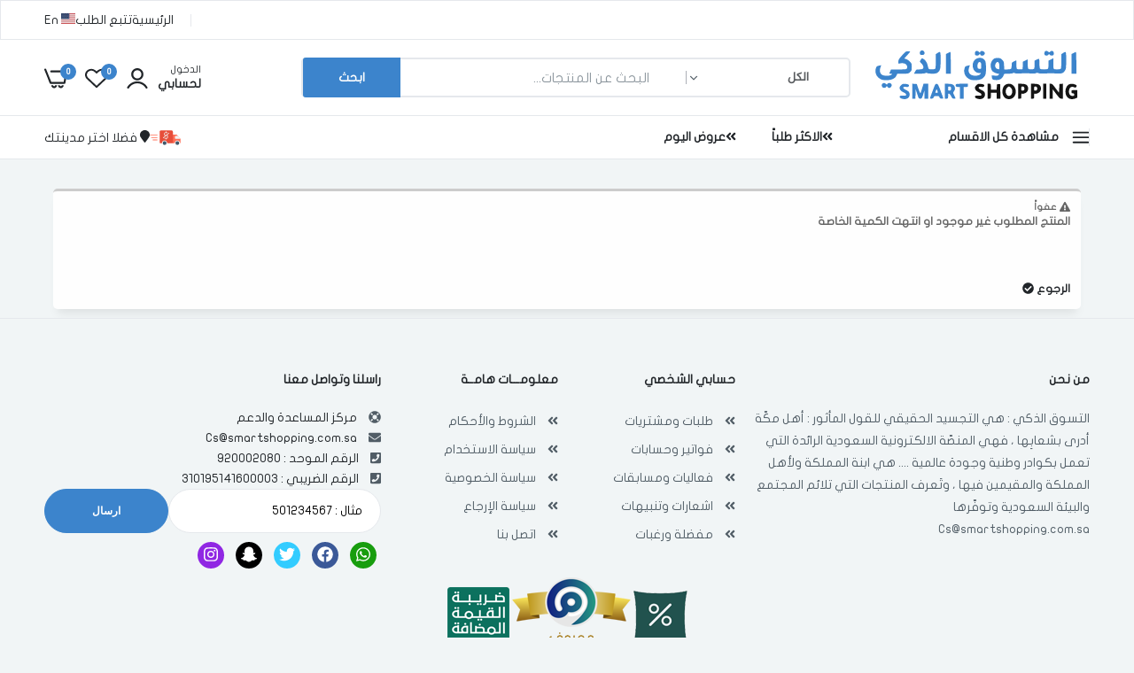

--- FILE ---
content_type: text/html; charset=utf-8
request_url: https://www.smartshopping.com.sa/ar/p-100882
body_size: 37008
content:
<!DOCTYPE html>
<html lang="en" dir="rtl">

<head>
<meta charset="utf-8">
<meta http-equiv="Content-Language" content="ar-sa" />
<meta name="viewport" content="width=device-width, initial-scale=1">
<meta name="facebook-domain-verification" content="t34fxzqfrgz2pvpkmevgttbf2d8x58" />
<title>عفواً</title>
<meta name="description" content=" التسوق الذكي ، تسوق بذكاء ، تسوق بأمان ، هي اول منصة تسوق سعودية 100% ، تسوق اون لاين - الأجهزة المنزلية والتكييف ، الإلكترونيات، الأزياء، العطور، الجمال، منتجات الأطفال والمزيد  " />
<meta name="keywords" content="  تسوق،التسوق الذكي,تسوق في السعودية,تسوق بالسعودية،تجارة بالسعودية،تجارة الكترونية بالسعودية،ملابس،ازياء,عطور,مكيفات,ثلاجات,فريرز,احذية,اواني,اجهزة منزلية,اجهزة مطبخ,العاب,كماليات,اكسسوارات   " />
<meta name="abstract" content=" التسوق الذكي ، تسوق بذكاء ، تسوق بأمان ، هي اول منصة تسوق سعودية 100% ، تسوق اون لاين - الأجهزة المنزلية والتكييف ، الإلكترونيات، الأزياء، العطور، الجمال، منتجات الأطفال والمزيد  " />

<meta name="author" content="smartshopping.com.sa Team" />
<meta name="Copyright" content="smartshopping.com.sa Trading Company Ltd." />
<meta name="generator" content="smartshopping.com.sa" />
<meta property="og:locale" content="ar_sa" />
<meta property="og:site_name" content="التسوق الذكي ، تسوق بذكاء وأمان في أي مكان - Smart Shopping" />
<meta property="og:type" content="Online Shopping And E-commerce Website" />
<meta property="og:title" content="عفواً - التسوق الذكي ، تسوق بذكاء وأمان في أي مكان - Smart Shopping" />
<meta property="og:description" content="  التسوق الذكي ، تسوق بذكاء ، تسوق بأمان ، هي اول منصة تسوق سعودية 100% ، تسوق اون لاين - الأجهزة المنزلية والتكييف ، الإلكترونيات، الأزياء، العطور، الجمال، منتجات الأطفال والمزيد" />
<meta property="og:url" content="https://www.smartshopping.com.sa" />
<meta property="og:image" content=" Smart Shoppinghttps://www.smartshopping.com.sa/style/2024/img/logo.svg" />
<meta property="og:image:secure_url" content=" Smart Shoppinghttps://www.smartshopping.com.sa/style/2024/img/logo.svg" />
<meta property="article:publisher" content="$site['face']" />
<meta name="twitter:card" content="summary" />
<meta name="twitter:site" content="$site['twet']" />
<meta name="twitter:creator" content="$site['twet']" />
<meta name="twitter:domain" content="smartshopping.com.sa" />
<meta name="twitter:title" content="عفواً" />
<meta name="twitter:description" content=" التسوق الذكي ، تسوق بذكاء ، تسوق بأمان ، هي اول منصة تسوق سعودية 100% ، تسوق اون لاين - الأجهزة المنزلية والتكييف ، الإلكترونيات، الأزياء، العطور، الجمال، منتجات الأطفال والمزيد  " />
<meta name="twitter:image" content=" Smart Shoppinghttps://www.smartshopping.com.sa/style/2024/img/logo.svg" />
<meta name="google" content="nositelinkssearchbox" />
<meta name="robots" content="index,follow" />
<meta name="googlebot" content="index,follow" />
<link rel="shortcut icon" href="https://www.smartshopping.com.sa/style/2024/img/logo.svg">
<link rel="canonical" href="https://www.smartshopping.com.sa" />
<link rel="alternate" hreflang="ar-SA" href="https://www.smartshopping.com.sa" />
<link href=" https://cdn.jsdelivr.net/npm/waitme@1.19.0/waitMe.min.css " rel="stylesheet" />
<link rel="stylesheet" href="https://www.smartshopping.com.sa/style/2024/js/noty/noty.css" />
<link rel="stylesheet" href="https://www.smartshopping.com.sa/style/2024/js/noty/nest.css" />
<link rel="stylesheet" href="https://www.smartshopping.com.sa/style/2024/css/icon-main.css" type="text/css" media="all" />
<link rel="stylesheet" href="https://www.smartshopping.com.sa/style/2024/css/footer.css" />
<link rel="stylesheet" href="https://www.smartshopping.com.sa/style/2024/css/product_page.css" />
<link href="https://www.smartshopping.com.sa/style/2024/css/animate.css" rel="stylesheet" type="text/css" media="all" />
<link href="https://www.smartshopping.com.sa/style/2024/css/header.css" rel="stylesheet" type="text/css" media="all" />
<link href="https://www.smartshopping.com.sa/style/2024/css/global.css" rel="stylesheet" type="text/css" media="all" />
<link href="https://www.smartshopping.com.sa/style/2024/css/mobile_menu.css" rel="stylesheet" type="text/css" media="all" />
<link href="https://www.smartshopping.com.sa/style/2024/css/skeleton.css" rel="stylesheet" type="text/css" media="all" />
<link href="https://www.smartshopping.com.sa/style/2024/css/style.magnific-popup.min.css" rel="stylesheet" type="text/css"	media="all" />
<link href="https://www.smartshopping.com.sa/style/2024/css/vertical_menu.css" rel="stylesheet" type="text/css" media="all" />
<link href="https://www.smartshopping.com.sa/style/2024/css/product.css" rel="stylesheet" type="text/css" media="all" />
<link href="https://www.smartshopping.com.sa/style/2024/css/slideshow.css" rel="stylesheet" type="text/css" media="all" />
<link href="https://www.smartshopping.com.sa/style/2024/css/base.css" rel="stylesheet" type="text/css" media="all" />
<link href="https://www.smartshopping.com.sa/style/2024/css/chakeout.css" rel="stylesheet" type="text/css" media="all" />
<link href="https://www.smartshopping.com.sa/style/2024/css/cat_filter.css" rel="stylesheet" type="text/css"	media="all" />
<link href="https://cdn.jsdelivr.net/npm/waitme@1.19.0/waitMe.min.css" rel="stylesheet">
<script defer src="https://use.fontawesome.com/releases/v5.15.4/js/all.js"	integrity="sha384-rOA1PnstxnOBLzCLMcre8ybwbTmemjzdNlILg8O7z1lUkLXozs4DHonlDtnE7fpc"	crossorigin="anonymous"></script>
<script src="https://cdnjs.cloudflare.com/ajax/libs/jquery/3.3.1/jquery.min.js"></script>

<link rel="stylesheet" href="https://www.smartshopping.com.sa/style/2024/css/css.css" />
<link href="https://www.smartshopping.com.sa/style/2024/css/rtl.css" rel="stylesheet" type="text/css" media="all" />
<style>
.pagination__list li{
background-color: #fff;
  border: 1px solid #ddd
  }
.mt-2 {
  margin-top: .5rem !important;
}
.justify-content-center {
  justify-content: center !important;
}
.flex-row {
  flex-direction: row !important;
}
.d-flex {
  display: flex !important;
}
.realInput {
  position: absolute !important;
  z-index: -2000 !important;
  resize: vertical;
    border: 0px!important;

}


.rounded {
  border-radius: 5px !important;
}
.text-center {
  text-align: center !important;
}
.m-2 {
  margin: .5rem !important;
}
.form-control {
  display: block;
  width: 100%;
  padding: .375rem .75rem;
  font-size: 1rem;
  font-weight: 400;
  line-height: 1.5;
  color: #000;
  background-color: #fff;
  background-clip: padding-box;
  border: 1px solid #DEE2E6;
  -webkit-appearance: none;
  -moz-appearance: none;
  appearance: none;
  border-radius: 5px;
  transition: border-color .15s ease-in-out,box-shadow .15s ease-in-out;
}

.bot_page_collection a{
padding: 0px 10px 0px 10px;
}
.pagination ul li{
margin: 3px!important}
.grecaptcha-badge { 
    visibility: hidden !important;
}
.content{
font-weight: 600;
  font-size: 12px;
}

.modelcode{
font-weight: 600;
  font-size: 12px;
      margin-bottom:14px;
border-bottom: 1px solid #E5E8EC;    padding-bottom:15px

  }
  .product_description li{
        margin-bottom:10px;
border-bottom: 1px solid #E5E8EC;    padding-bottom:10px

  }
.fix{
width:100%;
height:5px;

}
.label-sale
{
  color: #fff;
  padding: 0 5px;
  position: relative;
  justify-content: center;
  display: flex;
  align-items: center;
  text-align: center;
  border-radius: 2px;
  min-width: 55px;
  height: 25px;
  background: var(--color_btn);
  font-weight: 200;
  font-size: 12px;
  line-height: 15px;
  text-transform: uppercase;
  width:70px;
  float:left;
}
	:root {
	--color_text_top_header_hover:#ffb800;
	--bg_announcement_center_header:#F8BA26;
	--color_text_menu_mobile_hover:  #3C84CC;
	--bg_top_bar:#f8ba26;
	--color_bd_top_bar:#f5f5f5;
	--color_text_top_bar:#212529;
	--bg_top_header:  #ffffff;
	--color_border_top:  #e5e8ec;
	--color_text_top_header:  #515d66;
	--color_link_top_header:  #212529;
	--color_link_top_header_hover:  #3C84CC;
	--duration_extra_long: .6s;
	--animation_slide_in: slideIn var(--duration_extra_long) cubic-bezier(0, 0, .3, 1) forwards;
	--animation_fade_in: fadeIn var(--duration_extra_long) cubic-bezier(0, 0, .3, 1);
	--color_link_hover:  #3C84CC;
	--color_btn_text:#ffffff;
	--color_btn:#3C84CC;
	--color_border_btn:#3C84CC;
	--color_btn_text_hover:#ffffff;
	--color_btn_hover:#212529;
	--color_border_btn_hover:#212529;
	--color_cl_btn_p_n:#ffffff;
	--color_bg_btn_p_n:#3C84CC;
	--color_cl_btn_p_n_hover:#ffffff;
	--color_bg_btn_p_n_hover:#3C84CC;
	--color_bg_header:  #ffffff;
	--color_bg_header_sticky:  #ffffff;
	--color_border_menu:  #e5e8ec;
	--color_icon_header:  #212529;
	--color_count_header:  #3C84CC;
	--image_cards_gap: 5px;
	--color_bg_menu_mobile:  #ffffff;
	--color_bd_menu_mobile:  #e5e8ec;
	--color_text_menu_mobile:  #212529;
	--alo_border_radius: 5px;
	--color_bg_body:#f1f5f6;
	--color_text_body:#515d66;
	--color_main:  #212529;
	--color_secondary:  #dd3842;
	--color_link:  #212529;
	--color_link_hover:  #3C84CC;
	--color_scrollbar:  #8d979e;
	--color_link_menu:#212529;
	--color_link_menu_heading:#212529;
	--color_link_menu_sub:#515d66;
	--color_link_menu_hover:#3C84CC;
	--color_name_product:#212529;
	--color_name_product_hover:#3C84CC;
	--color_star_product:#ffb800;
	--color_compare_price_product:#8d979e;
	--color_price_product:#3C84CC;
	--color_current_product:#dd3842;
	--color_cart_product:#3C84CC;
	--color_out_product:#dd3842;
	--color_btn_product:#515d66;
	--color_btn_product_hover:#ffffff;
	--bg_btn_product:#ffffff;
	--bg_btn_product_hover:#3C84CC;
	--color_label_hot:#dd3842;
	--color_label_new:#008a00;
	--color_label_sale:#dd3842;
	--color_label_in:#008a00;
	--color_label_out:#ef262c;
	--color_title_breadcrumb:  #212529;
	--color_background_breadcrumb:  #ffffff;
	--color-status-bg:  #8D979E;
	--color_text_breadcrumb:  #8D979E;
	--color-bg-countdown:#f9f2f2;
	--color-bd-countdown:#f3d5d5;
	--color-cl-title:#dd3327;
	--color-cms-countdown:#dd3327;
	--color-text-countdown:#ffffff;
	--color-status-bg: #f3f4f6;
	--color-sold-bg: #ef262c;
}

</style><script src="https://www.google.com/recaptcha/api.js?render=6LfWEOMUAAAAAG3ir9ykeuIQKr48rS9cSqRIlHmj"></script>


<!-- Google Tag Manager -->
<script>(function(w,d,s,l,i){w[l]=w[l]||[];w[l].push({'gtm.start':
  new Date().getTime(),event:'gtm.js'});var f=d.getElementsByTagName(s)[0],
  j=d.createElement(s),dl=l!='dataLayer'?'&l='+l:'';j.async=true;j.src=
  'https://www.googletagmanager.com/gtm.js?id='+i+dl;f.parentNode.insertBefore(j,f);
  })(window,document,'script','dataLayer','GTM-T3BCQVM');</script>
    <script type="application/ld+json">
    {
      "@context": "https://schema.org",
      "@type": "WebSite",
      "url": "{$site.siteurl}/{$lang.lang_title}/",
      "potentialAction": {
        "@type": "SearchAction",
        "target": {
          "@type": "EntryPoint",
          "urlTemplate": "{$site.siteurl}/{$lang.lang_title}/search/?cat=0&q={search_term_string}"
        },
        "query-input": "required name=search_term_string"
      }
    }
    </script>
    <script type="application/ld+json">
    {
      "@context": "https://schema.org",
      "@type": "Organization",
      "url": "https://saudibazaar.com.sa",
      "logo": "https://www.smartshopping.com.sa/style/2024/img/logo.svg"
    }


    </script>

    <script type="text/javascript">

let createNewToken = () => {
  grecaptcha.ready(function () {
            grecaptcha.execute('6LfWEOMUAAAAAG3ir9ykeuIQKr48rS9cSqRIlHmj', { action: 'contact' }).then(function (token) {
                if (document.getElementsByClassName('recaptchaResponse')) {
                    $(".recaptchaResponse").val(token);

                }
            });
        });    
}
createNewToken();


    </script>


<script>

var Userlang="ar";
var siteurl="https://www.smartshopping.com.sa/ar";
var Local_store = "test1";


var cityid=null;
var basesiteurl="https://www.smartshopping.com.sa";
var shopping_max=1000;
var JSprodict_oky_title="تمت الاضافة";
var listening="الأستماع";
var Out_stock="نفذ المخزون";
var Watch_video="مشاهدة الفيديو";
var costdelivery="17";
var uploadurl="https://cdn.obs.sa";
var login_page=false;
var prompt_visit="سوف يتم الآن فتح نافذه خارجية ، من المحتمل حصول بطء في التحميل من المصدر";
var JSprodict_oky_title="تمت الاضافة";
var mintotal=Number(199);
var checkout=false;
var JSDelete="حذف";
var JScompleteshopping="اكمال التسوق";
var JSredmore="[شاهد المزيد]";
var JScitytext="يمكن التوصيل الى مدينة  :";
var JSLess="[شاهد اقل]";
var JScheckout="اتمام عملية الشراء";
var JSquantityNotAvailable="لا تتوافر كمية من المنتج";
var JSquantitycityNotAvailable="لا تتوفر كمية من المنتج فى المدينة المحددة";
var JSUnspecifiedCities=" يجب عليك تحديد مدينة";
var JSQuantity="الكمية";
var JSNotFound="هذا المنتج غير متوفر حاليا";
var JSprodict_oky="المنتج مضاف فى السلة بامكانك متابعة التسوق ..!";
var JSprodict_exists="المنتج موجود بالفعل!";
var phone_exists="رقم الهاتف المحمول موجود مسبقا";
var welcome="مرحبا";
var phone_oky="تم الاشتراك فى قائمة رسائل الهاتف المحمول بنجاح ..!";
var JSprodict_Error="خطأ";
var country="";
var JSshopping_max="العدد الاقصي للمنتجات فى السلة اكثر من المحدد , العدد الاقصي هو 1000";
var city="0";
</script>


</head>
<body  class="  subpage  template-customers-login rtl    " data-header="1">
  <!-- Google Tag Manager (noscript) -->
<noscript><iframe src="https://www.googletagmanager.com/ns.html?id=GTM-T3BCQVM"
  height="0" width="0" style="display:none;visibility:hidden"></iframe></noscript>
  <!-- End Google Tag Manager (noscript) -->
<div class="main" style="transform: none;">


      <header id="header" style="min-height: 85px;">
             <!---
            <div id="layout-section-top-bar" class="layout-section cms-top-header cms-top-bar">
                <div class="topbar no-border show-close-button parent-close">
                    <span class="announcement-close btn-close">
                <i class="icon-btn-close"></i>
            </span>
                    <div class="container">
                        <div class="row">
                            <div class="announcement-bar">
                                <div class="wrapper-bar-message topbar-center col-lg-12 col-12 col-md-12 flex">
                                    <p class="announcement-bar__message">
                                  توصيل مجاني لمشتريات تبدأ من 199 ريال !
                                    </p>
                                </div>
                            </div>
                        </div>
                    </div>
                </div>
            </div>--->
            <div id="shopify-section-top-header" class="shopify-section cms-top-header">
                <div class="topbar hide-mobile">
                    <div class="container">
                        <div class="row">
                            <div class="announcement-bar">
                                <div class="wrapper-bar-message topbar-left col-lg-6 col-12 col-md-12 col-xs-12 col-sm-12 flex">
                                    <p class="announcement_message">
									   <!---   كوبون START خصم 10 % عند اول طلب !-->
                                    </p>
                                </div>
                                <div class="topbar-right col-lg-6 col-md-12 col-sm-12 col-xs-12 flex hide-mobile">
                                    <ul class="topbar-menu">
                                        <li><a href="https://www.smartshopping.com.sa/ar"> الرئيسية </a></li>
                                        <li><a href="https://www.smartshopping.com.sa/ar/tracking">  تتبع الطلب </a></li>
                                    </ul>
                                    <ul class="menu-language parent-list">
                                        <div class="small-hide medium-hide no-js-hidden true">
                                            <div>
                                                <div class="disclosure">
                                                    <a class="link link--text caption-large"   href="https://www.smartshopping.com.sa/ar/change-lang-en" >
                                                        <img alt="AR" class="flag" width="16px" height="12px" src="https://www.smartshopping.com.sa/style/2024/img/flag_en.png" />
                                                        <span> En</span>
                                                    </a>
                                                </div>
                                            </div>
                                        </div>
                                    </ul>
                                </div>
                            </div>
                        </div>
                    </div>
                </div>
            </div>

            <div id="layout-section-top-header" class="layout-section cms-top-header"></div>
            <div id="layout-section-header1" class="layout-section header_megamenu">
                <div data-section-id="header1" data-section-type="header-section">
                    <div class="header logo-left_2l header-2-lines">
                        <div class="header-main-wrap">
                            <div class="header-top">
                                <div class="container">
                                    <div class="row">
                                        <div class="header-nav-mobile col-md-3 col-3">
                                            <div class="js-mobile-menu menu-bar mobile-navigation">
                                                <span class="icon">
                                            <svg viewBox="0 0 32 32" xmlns="http://www.w3.org/2000/svg">
                                                <defs>
                                                    <style>
                                                        .cls-1 {
                                                            fill: none;
                                                        }
                                                    </style>
                                                </defs>
                                                <title></title>
                                                <g data-name="Layer 2" id="Layer_2">
                                                    <path d="M28,10H4A1,1,0,0,1,4,8H28a1,1,0,0,1,0,2Z"></path>
                                                    <path d="M28,17H4a1,1,0,0,1,0-2H28a1,1,0,0,1,0,2Z"></path>
                                                    <path d="M28,24H4a1,1,0,0,1,0-2H28a1,1,0,0,1,0,2Z"></path>
                                                </g>
                                                <g id="frame"><rect class="cls-1" height="32" width="32"></rect></g>
                                            </svg>
                                        </span>
                                            </div>
                                        </div>
                                        <div class="header-logo hide-desktop flex-1">
                                            <a href="https://www.smartshopping.com.sa/ar" class="site-header__logo-image" style="height: 60px;
                                            width: 150px;" title="التسوق الذكي ، تسوق بذكاء وأمان في أي مكان - Smart Shopping">
                                                <img src="https://www.smartshopping.com.sa/style/2024/img/logo.svg" alt="التسوق الذكي ، تسوق بذكاء وأمان في أي مكان - Smart Shopping"  style="max-width: 145px;  height: auto;" />
                                            </a>
                                        </div>
                                        <div class="header-logo hide-mobile col-md-3">
                                            <h1>
                                        <a href="https://www.smartshopping.com.sa/ar" class="site-header__logo-image" aria-label="التسوق الذكي ، تسوق بذكاء وأمان في أي مكان - Smart Shopping">
                                            <img
											style="width: 100%;min-width: 180px;"
                                                src="https://www.smartshopping.com.sa/style/2024/img/logo.svg"
                                                alt="التسوق الذكي ، تسوق بذكاء وأمان في أي مكان - Smart Shopping"

                                            />
                                        </a>
                                    </h1>
                                        </div>
									 <div class="search-bar pd-0 col hide-mobile">
                                            <div class="aloSearch header-search">
                                                <div class="laber_mini_cart">
                                                    <div class="mini_cart_wrap laber_search">
                                                        <form action="https://www.smartshopping.com.sa/ar/search/" method="get" class="search_header mini_search_frm pr js_frm_search alo_border_color"  role="search">
                                                            <input type="hidden" name="type" value="product" />

                                                            <div class="row">
                                                                <div class="frm_search_cat col-auto">
																
																<select  name="cat"   id="cat" ><option value="0" > الكل </option><option value="302" >الأجهزة الكهربائية</option><option value="303" >الجوالات و الإلكترونيات</option><option value="304" >المطبخ والمنزل</option><option value="305" >أدوات وتحسينات المنزل</option><option value="306" >الصحة والاناقة</option><option value="307" >الهوايات والاهتمامات</option><option value="310" >غير مصنف</option></select>
                                                                    
                                                                </div>

                                                                <div class="frm_search_input col" >
                                                                    <input class="search_header__input js_iput_search" value="" autocomplete="off" type="text" name="q" placeholder="البحث عن المنتجات..." />
                                                                </div>
                                                                <div class="col-auto btn_search">
                                                                    <button class="btn search_header__submit js_btn_search" type="submit">
                                                                        <span> ابحث </span>
                                                                    </button>
                                                                </div>
                                                            </div>
                                                        </form>
                                                        <div class="mini_cart_content fixcl-scroll widget">
                                                            <div class="fixcl-scroll-content product_list_widget">
                                                                <div class="skeleton_wrap skeleton_js d-none-important">
                                                                    <div class="loading_search">
                                                                        <div class="item">
                                                                            <div class="product-item">
                                                                                <div class="product-image"></div>
                                                                                <div class="product-content">
                                                                                    <div class="product-title"></div>
                                                                                    <div class="product-price"></div>
                                                                                </div>
                                                                            </div>
                                                                        </div>
                                                                        <div class="item">
                                                                            <div class="product-item">
                                                                                <div class="product-image"></div>
                                                                                <div class="product-content">
                                                                                    <div class="product-title"></div>
                                                                                    <div class="product-price"></div>
                                                                                </div>
                                                                            </div>
                                                                        </div>
                                                                        <div class="item">
                                                                            <div class="product-item">
                                                                                <div class="product-image"></div>
                                                                                <div class="product-content">
                                                                                    <div class="product-title"></div>
                                                                                    <div class="product-price"></div>
                                                                                </div>
                                                                            </div>
                                                                        </div>
                                                                        <div class="item">
                                                                            <div class="product-item">
                                                                                <div class="product-image"></div>
                                                                                <div class="product-content">
                                                                                    <div class="product-title"></div>
                                                                                    <div class="product-price"></div>
                                                                                </div>
                                                                            </div>
                                                                        </div>
                                                                    </div>
                                                                </div>
                                                                <div class="js_prs_search">
                                                                    <div class="row"></div>
                                                                </div>
                                                            </div>
                                                        </div>
                                                    </div>
                                                </div>
                                            </div>
                                        </div>
										
	                                        <div class="header-top-meta col-md-3">
                                            <ul class="header-control">
											                                                <li class="signin item-list hide-mobile">
                                                    <a  data-id="#login_pupop"   class="push_side header-icon" href="#">
                                                        <svg width="23" height="23" viewBox="0 0 23 23" fill="none" xmlns="http://www.w3.org/2000/svg">
                                                            <path d="M22.8548 21.3334C21.6915 19.3656 20.0317 17.7341 18.0398 16.6006C16.0478 15.467 13.7928 14.8708 11.4979 14.8708C9.20304 14.8708 6.94798 15.467 4.95601 16.6006C2.96405 17.7341 1.30427 19.3656 0.141025 21.3334C-0.00138538 21.5886 -0.0376415 21.8892 0.0400248 22.1707C0.0766559 22.314 0.143667 22.448 0.236568 22.5635C0.329469 22.679 0.446115 22.7735 0.578691 22.8405C0.74972 22.9369 0.943214 22.987 1.1398 22.9856C1.33475 22.9938 1.52817 22.9481 1.69855 22.8535C1.86893 22.7589 2.0096 22.6191 2.10491 22.4498C3.06783 20.8199 4.44211 19.4685 6.09163 18.5296C7.74115 17.5906 9.60864 17.0967 11.5091 17.0967C13.4096 17.0967 15.2771 17.5906 16.9266 18.5296C18.5761 19.4685 19.9504 20.8199 20.9133 22.4498C21.0632 22.7032 21.3076 22.8876 21.5934 22.9628C21.8792 23.0381 22.1832 22.9981 22.4396 22.8516C22.5672 22.7839 22.6791 22.6903 22.768 22.5769C22.8569 22.4634 22.9209 22.3326 22.9558 22.193C22.9973 22.0502 23.0098 21.9007 22.9924 21.7531C22.9751 21.6055 22.9283 21.4628 22.8548 21.3334Z"
                                                            fill="#212529"></path>
                                                            <path d="M11.4996 13.8C13.3079 13.8003 15.044 13.0842 16.3345 11.8057C17.6249 10.5272 18.3665 8.78854 18.3996 6.96384C18.3996 5.11691 17.6726 3.34563 16.3786 2.03966C15.0846 0.733688 13.3296 0 11.4996 0C9.66962 0 7.91457 0.733688 6.62057 2.03966C5.32657 3.34563 4.59961 5.11691 4.59961 6.96384C4.63276 8.78854 5.37433 10.5272 6.66476 11.8057C7.95518 13.0842 9.69132 13.8003 11.4996 13.8ZM6.89961 6.96384C6.89961 5.73255 7.38425 4.5517 8.24692 3.68105C9.10959 2.8104 10.2796 2.32128 11.4996 2.32128C12.7196 2.32128 13.8896 2.8104 14.7523 3.68105C15.615 4.5517 16.0996 5.73255 16.0996 6.96384C16.0996 8.19512 15.615 9.37597 14.7523 10.2466C13.8896 11.1173 12.7196 11.6064 11.4996 11.6064C10.2796 11.6064 9.10959 11.1173 8.24692 10.2466C7.38425 9.37597 6.89961 8.19512 6.89961 6.96384Z"
                                                            fill="#212529"></path>
                                                        </svg>

                                                        <span class="text"> الدخول</span>
                                                        <span class="b"> لحسابي</span>
                                                    </a>
                                                </li>
                                                <li class="laber-wishlist hide-mobile">
                                                    <a data-id="#wishlist_popup" href="/pages/wishlist" class="push_side header-icon" title="Wishlist">
                                                        <svg width="28" height="23" viewBox="0 0 28 23" fill="none" xmlns="http://www.w3.org/2000/svg">
                                                            <path d="M25.7442 2.10275C24.2909 0.752316 22.3676 0 20.3687 0C18.3697 0 16.4465 0.752316 14.9931 2.10275L14 3.0345L13.0069 2.10275C11.5572 0.743159 9.62821 -0.0103607 7.62554 0.000636744C5.62664 -0.00860296 3.7019 0.744876 2.25576 2.10275C1.54386 2.75756 0.976298 3.54931 0.588263 4.42889C0.200228 5.30847 0 6.25712 0 7.216C0 8.17488 0.200228 9.12353 0.588263 10.0031C0.976298 10.8827 1.54386 11.6744 2.25576 12.3293L13.2147 22.6921C13.3222 22.7846 13.4428 22.8612 13.5727 22.9194C13.8471 23.0269 14.1529 23.0269 14.4273 22.9194C14.5572 22.8612 14.6778 22.7846 14.7853 22.6921L25.7442 12.3293C26.4561 11.6744 27.0237 10.8827 27.4117 10.0031C27.7998 9.12353 28 8.17488 28 7.216C28 6.25712 27.7998 5.30847 27.4117 4.42889C27.0237 3.54931 26.4561 2.75756 25.7442 2.10275ZM25.7442 7.19327C25.7475 7.86547 25.6121 8.53132 25.3461 9.15048C25.0801 9.76963 24.6891 10.3292 24.1968 10.7953L14 20.4536L3.81473 10.7953C3.31485 10.3331 2.91647 9.77502 2.64415 9.15553C2.37183 8.53604 2.23134 7.86823 2.23134 7.19327C2.23134 6.51832 2.37183 5.85051 2.64415 5.23102C2.91647 4.61153 3.31485 4.05348 3.81473 3.59127C4.84037 2.62701 6.20703 2.09319 7.62554 2.10275C9.05112 2.09206 10.4254 2.62562 11.4595 3.59127L13.2147 5.2616C13.3222 5.3541 13.4428 5.43066 13.5727 5.48886C13.8471 5.59638 14.1529 5.59638 14.4273 5.48886C14.5572 5.43066 14.6778 5.3541 14.7853 5.2616L16.5521 3.59127C17.5777 2.62701 18.9444 2.09319 20.3629 2.10275C21.7885 2.09206 23.1628 2.62562 24.1968 3.59127C24.6933 4.0554 25.0886 4.6141 25.3586 5.23335C25.6286 5.8526 25.7676 6.51944 25.7673 7.19327H25.7442Z"
                                                            fill="#212529"></path>
                                                        </svg>

                                                        <span class="header__counter" >0</span>
                                                    </a>
                                                </li>

                                                <!-- <li class="laber-compare hide-mobile" > -->
                                                    <!-- <a href="#" class="push_side header-icon" data-js-popup-button="compare-full" title="Compare"> -->
                                                        <!-- <i class="icon-layers" aria-hidden="true"></i> -->
                                                        <!-- <span class="header__counter" data-js-compare-count="4">4</span> -->
                                                    <!-- </a> -->
                                                <!-- </li> -->

                                                <li class="box-minicart">
                                                    <div class="minicart">
                                                        <div class="cart-block box-has-content">
                                                            <!-- <a href="/cart" class="push_side header-icon" data-id="#js_cart_popup" title="Your Cart"> -->
                                                            <a href="https://www.smartshopping.com.sa/ar/checkout" class="push_side header-icon"  title=" سلة التسوق">
                                                                <svg width="27" height="23" viewBox="0 0 27 23" fill="none" xmlns="http://www.w3.org/2000/svg">
                                                                    <path d="M19.3797 20.7212C19.0844 20.7212 18.8011 20.6036 18.5923 20.3944C18.3835 20.1852 18.2662 19.9014 18.2662 19.6055H16.0391C16.0391 20.4932 16.391 21.3445 17.0175 21.9722C17.644 22.5999 18.4937 22.9526 19.3797 22.9526C20.2657 22.9526 21.1154 22.5999 21.7419 21.9722C22.3684 21.3445 22.7203 20.4932 22.7203 19.6055H20.4932C20.4932 19.9014 20.3759 20.1852 20.1671 20.3944C19.9583 20.6036 19.675 20.7212 19.3797 20.7212Z"
                                                                    fill="#212529"></path>
                                                                    <path d="M11.5425 20.7212C11.2472 20.7212 10.9639 20.6036 10.7551 20.3944C10.5463 20.1852 10.4289 19.9014 10.4289 19.6055H8.19141C8.19141 20.0457 8.27794 20.4816 8.44607 20.8882C8.6142 21.2949 8.86062 21.6644 9.17128 21.9757C9.48194 22.287 9.85075 22.5339 10.2566 22.7023C10.6625 22.8708 11.0976 22.9575 11.5369 22.9575C11.9763 22.9575 12.4113 22.8708 12.8172 22.7023C13.2231 22.5339 13.5919 22.287 13.9025 21.9757C14.2132 21.6644 14.4596 21.2949 14.6278 20.8882C14.7959 20.4816 14.8824 20.0457 14.8824 19.6055H12.6553C12.6553 19.9013 12.5381 20.185 12.3294 20.3942C12.1207 20.6034 11.8377 20.721 11.5425 20.7212Z"
                                                                    fill="#212529"></path>
                                                                    <path d="M26.0699 2.26207C26.0092 2.25171 25.9477 2.24658 25.8862 2.24673H8.06945C7.77412 2.24673 7.49089 2.36427 7.28205 2.5735C7.07322 2.78274 6.95591 3.06652 6.95591 3.36242C6.95591 3.65832 7.07322 3.9421 7.28205 4.15133C7.49089 4.36056 7.77412 4.47811 8.06945 4.47811H24.5715L24.2771 6.24788L22.7161 15.635H8.18985L4.4038 6.24788L2.14539 0.697308C2.02596 0.436191 1.81062 0.231283 1.54419 0.125239C1.27777 0.0191949 0.980789 0.020186 0.715076 0.128006C0.449363 0.235826 0.23539 0.442167 0.117698 0.704076C5.8841e-06 0.965985 -0.012336 1.26328 0.0832412 1.53408L3.68904 10.399L6.14998 16.9341C6.33162 17.4843 6.70675 17.8664 7.24821 17.8664H23.6591C23.9228 17.8665 24.178 17.7729 24.3792 17.6022C24.5804 17.4315 24.7147 17.1947 24.758 16.9341L26.5355 6.24788L26.9851 3.54581C27.0336 3.25398 26.9644 2.95481 26.7928 2.71407C26.6212 2.47333 26.3612 2.31075 26.0699 2.26207Z"
                                                                    fill="#212529"></path>
                                                                </svg>

                                                                <span class="header__counter js-cart-count qcart" id="">0</span>
                                                            </a>

                                                            <!-- <span data-total-price="" class="total-price"> -->
                                                        <!-- <span class="text">Your Cart </span> -->
                                                            <!-- <span class="js-total-price"> $140.00</span> -->
                                                            <!-- </span> -->
                                                        </div>
                                                    </div>
                                                </li>
                                            </ul>
                                        </div>
                                    </div>
										      <div class="aloSearch header-search hide-desktop">
                                        <div class="laber_mini_cart">
                                            <div class="mini_cart_wrap laber_search">
                                                <form action="https://www.smartshopping.com.sa/ar/search/" method="get" class="search_header mini_search_frm pr js_frm_search alo_border_color" role="search">
                                                    <input type="hidden" name="type" value="product" />


                                                    <div class="row">
                                                        <div class="frm_search_input tvghrt" >
                                                            <input class="search_header__input js_iput_search" autocomplete="off" type="text" name="q" value=""   placeholder="البحث عن المنتجات..."  />
                                                        </div>
                                                        <div class="">
                                                            <button class="btn search_header__submit js_btn_search" type="submit">
                                                                        <span> ابحث </span>
                                                            </button>
                                                        </div>
                                                    </div>
                                                </form>
                                                <div class="mini_cart_content fixcl-scroll widget">
                                                    <div class="fixcl-scroll-content product_list_widget">
                                                        <div class="skeleton_wrap skeleton_js d-none-important">
                                                            <div class="loading_search">
                                                                <div class="item">
                                                                    <div class="product-item">
                                                                        <div class="product-image"></div>
                                                                        <div class="product-content">
                                                                            <div class="product-title"></div>
                                                                            <div class="product-price"></div>
                                                                        </div>
                                                                    </div>
                                                                </div>
                                                                <div class="item">
                                                                    <div class="product-item">
                                                                        <div class="product-image"></div>
                                                                        <div class="product-content">
                                                                            <div class="product-title"></div>
                                                                            <div class="product-price"></div>
                                                                        </div>
                                                                    </div>
                                                                </div>
                                                                <div class="item">
                                                                    <div class="product-item">
                                                                        <div class="product-image"></div>
                                                                        <div class="product-content">
                                                                            <div class="product-title"></div>
                                                                            <div class="product-price"></div>
                                                                        </div>
                                                                    </div>
                                                                </div>
                                                                <div class="item">
                                                                    <div class="product-item">
                                                                        <div class="product-image"></div>
                                                                        <div class="product-content">
                                                                            <div class="product-title"></div>
                                                                            <div class="product-price"></div>
                                                                        </div>
                                                                    </div>
                                                                </div>
                                                            </div>
                                                        </div>
                                                                <div class="js_prs_search">
                                                                    <div class="row"></div>
                                                                </div>

                                                    </div>
                                                </div>
                                            </div>
                                        </div>
                                    </div>                                </div>
                            </div>
                            <div class="navigationMenu hide-mobile alo-background-color" style="--alo-background-color: #ffffff;">
                                <div class="container">
                                    <div class="row row-0">
                                        <div class="col-auto vertical_menu init">
                                            <div class="title_vertical_menu click flex">
                                                <span class="icon-left">
                                            <svg width="18" height="13" viewBox="0 0 18 13" fill="none" xmlns="http://www.w3.org/2000/svg">
                                                <path
                                                    d="M1.5 7.5H16.5C16.7344 7.5 16.9297 7.42188 17.0859 7.26562C17.2552 7.09635 17.3398 6.89453 17.3398 6.66016C17.3398 6.4388 17.2552 6.25 17.0859 6.09375C16.9297 5.92448 16.7344 5.83984 16.5 5.83984H1.5C1.26562 5.83984 1.0638 5.92448 0.894531 6.09375C0.738281 6.25 0.660156 6.4388 0.660156 6.66016C0.660156 6.89453 0.738281 7.09635 0.894531 7.26562C1.0638 7.42188 1.26562 7.5 1.5 7.5ZM1.5 2.5H16.5C16.7344 2.5 16.9297 2.42188 17.0859 2.26562C17.2552 2.09635 17.3398 1.89453 17.3398 1.66016C17.3398 1.4388 17.2552 1.25 17.0859 1.09375C16.9297 0.924479 16.7344 0.839844 16.5 0.839844H1.5C1.26562 0.839844 1.0638 0.924479 0.894531 1.09375C0.738281 1.25 0.660156 1.4388 0.660156 1.66016C0.660156 1.89453 0.738281 2.09635 0.894531 2.26562C1.0638 2.42188 1.26562 2.5 1.5 2.5ZM1.5 12.5H16.5C16.7344 12.5 16.9297 12.4219 17.0859 12.2656C17.2552 12.0964 17.3398 11.8945 17.3398 11.6602C17.3398 11.4388 17.2552 11.25 17.0859 11.0938C16.9297 10.9245 16.7344 10.8398 16.5 10.8398H1.5C1.26562 10.8398 1.0638 10.9245 0.894531 11.0938C0.738281 11.25 0.660156 11.4388 0.660156 11.6602C0.660156 11.8945 0.738281 12.0964 0.894531 12.2656C1.0638 12.4219 1.26562 12.5 1.5 12.5Z"
                                                    fill="#212529"
                                                ></path>
                                            </svg>
                                        </span>
                                                <span class="title"> مشاهدة كل الاقسام</span>
                                            </div>

                                            <div class="list-vertical_menu hide-mobile">
                                                <ul class="lazy_vertical_menu lazyloaded" >
													                                                    <li id="item_e8ebc923-7702-4173-a59c-e0d7d44e57d2" class="type_mega menu_has_offsets verticalmenu-item verticalmenu-item-has-children first">
                                                        <a class="cms-item-title" href="https://www.smartshopping.com.sa/ar/c-electrical-appliances/" target="_self">
                                                    الأجهزة الكهربائية
                                                    <i class="icon_right icon-chevron-right"></i>
                                                </a>
                                                        <div class="subverticalmenu vertical-menu vertical-menu1" style="width: 800px; background-color: #ffffff;">
                                                            <div class="cus">
                                                                <div id="bk_e8ebc923-7702-4173-a59c-e0d7d44e57d2" class="row lazy_menu_mega lazyload" data-include="https://www.smartshopping.com.sa/ar/c-electrical-appliances&view=js">
                                                                    <div class="loading_bg"></div>
                                                                </div>
                                                            </div>
                                                        </div>
                                                    </li>
												                                                    <li id="item_e8ebc923-7702-4173-a59c-e0d7d44e57d2" class="type_mega menu_has_offsets verticalmenu-item verticalmenu-item-has-children first">
                                                        <a class="cms-item-title" href="https://www.smartshopping.com.sa/ar/c-mobile-phones-electronics/" target="_self">
                                                    الجوالات و الإلكترونيات
                                                    <i class="icon_right icon-chevron-right"></i>
                                                </a>
                                                        <div class="subverticalmenu vertical-menu vertical-menu1" style="width: 800px; background-color: #ffffff;">
                                                            <div class="cus">
                                                                <div id="bk_e8ebc923-7702-4173-a59c-e0d7d44e57d2" class="row lazy_menu_mega lazyload" data-include="https://www.smartshopping.com.sa/ar/c-mobile-phones-electronics&view=js">
                                                                    <div class="loading_bg"></div>
                                                                </div>
                                                            </div>
                                                        </div>
                                                    </li>
												                                                    <li id="item_e8ebc923-7702-4173-a59c-e0d7d44e57d2" class="type_mega menu_has_offsets verticalmenu-item verticalmenu-item-has-children first">
                                                        <a class="cms-item-title" href="https://www.smartshopping.com.sa/ar/c-kitchen-home/" target="_self">
                                                    المطبخ والمنزل
                                                    <i class="icon_right icon-chevron-right"></i>
                                                </a>
                                                        <div class="subverticalmenu vertical-menu vertical-menu1" style="width: 800px; background-color: #ffffff;">
                                                            <div class="cus">
                                                                <div id="bk_e8ebc923-7702-4173-a59c-e0d7d44e57d2" class="row lazy_menu_mega lazyload" data-include="https://www.smartshopping.com.sa/ar/c-kitchen-home&view=js">
                                                                    <div class="loading_bg"></div>
                                                                </div>
                                                            </div>
                                                        </div>
                                                    </li>
												                                                    <li id="item_e8ebc923-7702-4173-a59c-e0d7d44e57d2" class="type_mega menu_has_offsets verticalmenu-item verticalmenu-item-has-children first">
                                                        <a class="cms-item-title" href="https://www.smartshopping.com.sa/ar/c-tools-home-improvements/" target="_self">
                                                    أدوات وتحسينات المنزل
                                                    <i class="icon_right icon-chevron-right"></i>
                                                </a>
                                                        <div class="subverticalmenu vertical-menu vertical-menu1" style="width: 800px; background-color: #ffffff;">
                                                            <div class="cus">
                                                                <div id="bk_e8ebc923-7702-4173-a59c-e0d7d44e57d2" class="row lazy_menu_mega lazyload" data-include="https://www.smartshopping.com.sa/ar/c-tools-home-improvements&view=js">
                                                                    <div class="loading_bg"></div>
                                                                </div>
                                                            </div>
                                                        </div>
                                                    </li>
												                                                    <li id="item_e8ebc923-7702-4173-a59c-e0d7d44e57d2" class="type_mega menu_has_offsets verticalmenu-item verticalmenu-item-has-children first">
                                                        <a class="cms-item-title" href="https://www.smartshopping.com.sa/ar/c-health-elegance/" target="_self">
                                                    الصحة والاناقة
                                                    <i class="icon_right icon-chevron-right"></i>
                                                </a>
                                                        <div class="subverticalmenu vertical-menu vertical-menu1" style="width: 800px; background-color: #ffffff;">
                                                            <div class="cus">
                                                                <div id="bk_e8ebc923-7702-4173-a59c-e0d7d44e57d2" class="row lazy_menu_mega lazyload" data-include="https://www.smartshopping.com.sa/ar/c-health-elegance&view=js">
                                                                    <div class="loading_bg"></div>
                                                                </div>
                                                            </div>
                                                        </div>
                                                    </li>
												                                                    <li id="item_e8ebc923-7702-4173-a59c-e0d7d44e57d2" class="type_mega menu_has_offsets verticalmenu-item verticalmenu-item-has-children first">
                                                        <a class="cms-item-title" href="https://www.smartshopping.com.sa/ar/c-hobbies-interests/" target="_self">
                                                    الهوايات والاهتمامات
                                                    <i class="icon_right icon-chevron-right"></i>
                                                </a>
                                                        <div class="subverticalmenu vertical-menu vertical-menu1" style="width: 800px; background-color: #ffffff;">
                                                            <div class="cus">
                                                                <div id="bk_e8ebc923-7702-4173-a59c-e0d7d44e57d2" class="row lazy_menu_mega lazyload" data-include="https://www.smartshopping.com.sa/ar/c-hobbies-interests&view=js">
                                                                    <div class="loading_bg"></div>
                                                                </div>
                                                            </div>
                                                        </div>
                                                    </li>
												                                                    <li id="item_e8ebc923-7702-4173-a59c-e0d7d44e57d2" class="type_mega menu_has_offsets verticalmenu-item verticalmenu-item-has-children first">
                                                        <a class="cms-item-title" href="https://www.smartshopping.com.sa/ar/c-unclassified/" target="_self">
                                                    غير مصنف
                                                    <i class="icon_right icon-chevron-right"></i>
                                                </a>
                                                        <div class="subverticalmenu vertical-menu vertical-menu1" style="width: 800px; background-color: #ffffff;">
                                                            <div class="cus">
                                                                <div id="bk_e8ebc923-7702-4173-a59c-e0d7d44e57d2" class="row lazy_menu_mega lazyload" data-include="https://www.smartshopping.com.sa/ar/c-unclassified&view=js">
                                                                    <div class="loading_bg"></div>
                                                                </div>
                                                            </div>
                                                        </div>
                                                    </li>
												                                                   
                                                </ul>
                                            </div>
                                        </div>
                                        <div class="ps-static col">
                                            <div class="header-nav-inner">
                                                <div class="box-header-nav">
                                                    <div class="container-wapper">
                                                        <ul id="menu-main-menu" class="main-menu clone-main-menu">
                                                            <!-- <li id="item_d68538b5-22d3-4082-9b4b-6cf2ab00a70b" class="type_dropdown menu-item has-children"> -->
                                                                <!-- <a class="cms-item-title" href="/" target="_self">Home<i class="icon-chevron-down"></i></a> -->
																<!-- <div class="submenu"> -->
																	<!-- <div id="bk_d68538b5-22d3-4082-9b4b-6cf2ab00a70b" class="lazy_menu_mega lazyloaded" data-include="/search?q=d68538b5-22d3-4082-9b4b-6cf2ab00a70b&amp;view=item_menu" data-currentinclude=""> -->
																		<!-- <div class="menu-item"> -->
																			<!-- <a href="/?preview_theme_id=147066650909">Home 1</a> -->
																		<!-- </div> -->
																	<!-- </div> -->
																<!-- </div> -->
                                                            <!-- </li> -->
															<li class="menu-item type_simple"><a class="cms-item-title" href="https://www.smartshopping.com.sa/ar/hot"><i class="fa fa-angle-double-left" aria-hidden="true"></i>الاكثر طلباً</a></li>
															<li class="menu-item type_simple"><a class="cms-item-title"  href="https://www.smartshopping.com.sa/ar/deals"><i class="fa fa-angle-double-left" aria-hidden="true"></i>عروض اليوم</a></li>
															<!-- <li class="menu-item type_simple"><a class="cms-item-title"  href="https://www.smartshopping.com.sa/ar/trademark"><i class="fa fa-angle-double-left" aria-hidden="true"></i>علامات تجارية</a></li> -->
                                                        </ul>
                                                    </div>
                                                </div>
                                            </div>
                                        </div>

                                        <div class="custom_html col-auto">
											<svg xmlns="http://www.w3.org/2000/svg" xmlns:xlink="http://www.w3.org/1999/xlink" version="1.1" width="35" height="35" viewBox="0 0 256 256" xml:space="preserve">
											<defs>
											</defs>
											<g style="stroke: none; stroke-width: 0; stroke-dasharray: none; stroke-linecap: butt; stroke-linejoin: miter; stroke-miterlimit: 10; fill: none; fill-rule: nonzero; opacity: 1;" transform="translate(1.4065934065934016 1.4065934065934016) scale(2.81 2.81)" >
												<circle cx="80.71300000000001" cy="60.793" r="5.563" style="stroke: none; stroke-width: 1; stroke-dasharray: none; stroke-linecap: butt; stroke-linejoin: miter; stroke-miterlimit: 10; fill: rgb(64,89,107); fill-rule: nonzero; opacity: 1;" transform="  matrix(1 0 0 1 0 0) "/>
												<path d="M 89.582 47.937 L 79.276 36.344 c -0.314 -0.353 -0.764 -0.555 -1.237 -0.555 l -10.475 0 c -3.419 8.412 -3.419 16.825 0 25.237 h 5.574 c -0.002 -0.079 -0.012 -0.156 -0.012 -0.235 c 0 -4.19 3.396 -7.586 7.586 -7.586 c 4.19 0 7.586 3.396 7.586 7.586 c 0 0.079 -0.009 0.157 -0.012 0.235 h 0.059 c 0.914 0 1.655 -0.741 1.655 -1.655 V 49.037 C 90 48.631 89.851 48.24 89.582 47.937 z" style="stroke: none; stroke-width: 1; stroke-dasharray: none; stroke-linecap: butt; stroke-linejoin: miter; stroke-miterlimit: 10; fill: rgb(255,112,88); fill-rule: nonzero; opacity: 1;" transform=" matrix(1 0 0 1 0 0) " stroke-linecap="round" />
												<path d="M 63.841 23.646 H 32.209 c -2.056 0 -3.723 2.055 -3.723 4.589 v 30.577 c 0 1.222 0.804 2.213 1.795 2.213 h 3.875 h 1.43 c -0.002 -0.079 -0.012 -0.156 -0.012 -0.235 c 0 -4.19 3.396 -7.586 7.586 -7.586 c 4.19 0 7.586 3.396 7.586 7.586 c 0 0.079 -0.009 0.157 -0.012 0.235 h 16.829 V 45.057 v -8.039 v -8.782 C 67.564 25.701 65.897 23.646 63.841 23.646 z" style="stroke: none; stroke-width: 1; stroke-dasharray: none; stroke-linecap: butt; stroke-linejoin: miter; stroke-miterlimit: 10; fill: rgb(231,78,58); fill-rule: nonzero; opacity: 1;" transform=" matrix(1 0 0 1 0 0) " stroke-linecap="round" />
												<circle cx="43.163000000000004" cy="60.793" r="5.563" style="stroke: none; stroke-width: 1; stroke-dasharray: none; stroke-linecap: butt; stroke-linejoin: miter; stroke-miterlimit: 10; fill: rgb(64,89,107); fill-rule: nonzero; opacity: 1;" transform="  matrix(1 0 0 1 0 0) "/>
												<path d="M 90 48.407 H 75.454 c -0.817 0 -1.48 -0.662 -1.48 -1.48 v -5.502 c 0 -0.817 0.662 -1.48 1.48 -1.48 l 7.024 0 C 85.428 42.142 87.863 45.065 90 48.407 z" style="stroke: none; stroke-width: 1; stroke-dasharray: none; stroke-linecap: butt; stroke-linejoin: miter; stroke-miterlimit: 10; fill: rgb(242,242,242); fill-rule: nonzero; opacity: 1;" transform=" matrix(1 0 0 1 0 0) " stroke-linecap="round" />
												<path d="M 21.428 52.555 H 8.692 c -0.546 0 -0.989 -0.442 -0.989 -0.989 s 0.443 -0.989 0.989 -0.989 h 12.737 c 0.546 0 0.989 0.442 0.989 0.989 S 21.975 52.555 21.428 52.555 z" style="stroke: none; stroke-width: 1; stroke-dasharray: none; stroke-linecap: butt; stroke-linejoin: miter; stroke-miterlimit: 10; fill: rgb(255,112,88); fill-rule: nonzero; opacity: 1;" transform=" matrix(1 0 0 1 0 0) " stroke-linecap="round" />
												<path d="M 21.428 45.565 H 4.648 c -0.546 0 -0.989 -0.443 -0.989 -0.989 c 0 -0.546 0.443 -0.989 0.989 -0.989 h 16.781 c 0.546 0 0.989 0.443 0.989 0.989 C 22.417 45.122 21.975 45.565 21.428 45.565 z" style="stroke: none; stroke-width: 1; stroke-dasharray: none; stroke-linecap: butt; stroke-linejoin: miter; stroke-miterlimit: 10; fill: rgb(255,112,88); fill-rule: nonzero; opacity: 1;" transform=" matrix(1 0 0 1 0 0) " stroke-linecap="round" />
												<path d="M 21.428 38.574 H 0.989 C 0.443 38.574 0 38.131 0 37.585 s 0.443 -0.989 0.989 -0.989 h 20.439 c 0.546 0 0.989 0.443 0.989 0.989 S 21.975 38.574 21.428 38.574 z" style="stroke: none; stroke-width: 1; stroke-dasharray: none; stroke-linecap: butt; stroke-linejoin: miter; stroke-miterlimit: 10; fill: rgb(255,112,88); fill-rule: nonzero; opacity: 1;" transform=" matrix(1 0 0 1 0 0) " stroke-linecap="round" />
												<path d="M 56.613 30.891 c -0.35 -0.418 -0.973 -0.474 -1.393 -0.122 l -7.868 6.602 h -2.073 c -0.724 0 -1.314 -0.589 -1.314 -1.314 v -3.544 c 0 -0.724 0.589 -1.314 1.314 -1.314 h 6.252 c 0.547 0 0.989 -0.443 0.989 -0.989 s -0.442 -0.989 -0.989 -0.989 h -2.979 V 27.36 c 0 -0.546 -0.442 -0.989 -0.989 -0.989 s -0.989 0.443 -0.989 0.989 v 1.863 h -1.295 c -1.815 0 -3.292 1.477 -3.292 3.292 v 3.544 c 0 1.728 1.343 3.134 3.038 3.266 l -6.391 5.363 c -0.419 0.351 -0.473 0.975 -0.122 1.394 c 0.196 0.233 0.476 0.353 0.758 0.353 c 0.225 0 0.45 -0.076 0.635 -0.232 l 8.167 -6.853 h 1.776 c 0.723 0 1.313 0.589 1.313 1.314 v 3.544 c 0 0.724 -0.589 1.314 -1.313 1.314 h -6.295 c -0.546 0 -0.989 0.443 -0.989 0.989 c 0 0.547 0.443 0.989 0.989 0.989 h 3.022 v 2.113 c 0 0.547 0.442 0.989 0.989 0.989 s 0.989 -0.442 0.989 -0.989 v -2.113 h 1.295 c 1.815 0 3.291 -1.477 3.291 -3.292 v -3.544 c 0 -1.637 -1.204 -2.988 -2.771 -3.239 l 6.125 -5.14 C 56.91 31.933 56.965 31.309 56.613 30.891 z" style="stroke: none; stroke-width: 1; stroke-dasharray: none; stroke-linecap: butt; stroke-linejoin: miter; stroke-miterlimit: 10; fill: rgb(242,242,242); fill-rule: nonzero; opacity: 1;" transform=" matrix(1 0 0 1 0 0) " stroke-linecap="round" />
											</g>
											</svg>
									<p><div class="city_selection nav-a Newnav-a">
																		 
									<a   data-id="#settings_pupop"   class="push_side " title="settings_pupop" href="#"><i class="fa fa-map-marker " aria-hidden="true"></i> فضلا اختر مدينتك 									</a>
									 									</div></p>
                                        </div>
                                    </div>
                                </div>
                            </div>
                        </div>
                    </div>
                </div>
        </div> </header>
    
		




	<div class=" container homeShadow">
<br />
        <div class="col-md-12">
            <div class="msg msg-success  msg-success-text"> <h5><i class="fa fa-exclamation-triangle" aria-hidden="true"></i> عفواً</h5>
			
			
	<p>		المنتج المطلوب غير موجود او انتهت الكمية الخاصة</p>
			
			 	<br />  <br />  
<a class="leftbtn" href="javascript:history.go(-1)" class="trigger-btn" data-toggle="modal"><span class="hidden-sm hidden-xs">الرجوع </span>  <i class="fa fa-check-circle " aria-hidden="true"></i></a>
		 	  <br />  
			</div>
        </div>

	
	

    </div>
	


		<footer id="footer">
   <div id="layout-section-footer1" class="layout-section footer_top">
      <!--Footer-->
      <section id="laber_footer1">
         <div class="main-footer">
            <div class="container">
               <div class="row">
                  <div class="footer-iteam contact_information col-lg-4 col-md-4 col-12">
                     <aside id="block_e667f7e9-b124-4bfe-8c4d-f9a360e1a6ae" class="widget widget_text">
                        <h3 class="widget-title"><span class="txt_title"> 
                            من نحن                            </span>
                           <span class="icon_mobile">
                           <i class="laber-icon-down icon-chevron-down"></i>
                           <i class="laber-icon-up icon-chevron-up"></i>
                           </span>
                        </h3>
                        <div class="textwidget widget_footer">
                           <div class="information">
                              <div class="Address">التسوق الذكي : هي التجسيد الحقيقي للقول المأثور : أهل مكّة أدرى بشعابِها ، فهي المنصّة الالكترونية السعودية الرائدة التي تعمل بكوادر وطنية وجودة عالمية .... هي ابنة المملكة ولأهل المملكة والمقيمين فيها ، وتَعرف المنتجات التي تلائم المجتمع والبيئة السعودية وتوفّرها</div>
                              <a class="" href="/cdn-cgi/l/email-protection#57142417243a362523243f3827273e39307934383a792436">  <span class="__cf_email__" data-cfemail="bbf8c8fbc8d6dac9cfc8d3d4cbcbd2d5dc95d8d4d695c8da">[email&#160;protected]</span> </a>

                           </div>
                        </div>
                     </aside>
                  </div>
                  <div class="footer-iteam col-lg-2 col-md-2 col-12">
                     <aside id="block_ab60869c-1612-46fc-949d-d932ecbf37b1" class="widget widget_nav_menu">
                        <h3 class="widget-title "><span class="txt_title">حسابي الشخصي    </span>
                           <span class="icon_mobile">
                           <i class="laber-icon-down icon-chevron-down"></i>
                           <i class="laber-icon-up icon-chevron-up"></i>
                           </span>
                        </h3>
                        <div class="menu_footer widget_footer">
                           <ul class="menu">
                                                            <li class="menu-item"> <i class="fa fa-angle-double-left"></i> <a class="" href="https://www.smartshopping.com.sa/ar/purchases">  طلبات ومشتريات </a></li>
                              <!-- <li class="menu-item"> <i class="fa fa-angle-double-left"></i> <a class="" href="https://www.smartshopping.com.sa/ar/pointexchange">  نقاط ومكافآت </a></li> -->
                              <li class="menu-item"> <i class="fa fa-angle-double-left"></i> <a class="" href="https://www.smartshopping.com.sa/ar/invoices">  فواتير وحسابات </a></li>
                              <li class="menu-item"> <i class="fa fa-angle-double-left"></i> <a class="" href="https://www.smartshopping.com.sa/ar/quiz">  فعاليات ومسابقات </a></li>
                              <li class="menu-item"> <i class="fa fa-angle-double-left"></i> <a class="" href="https://www.smartshopping.com.sa/ar/notifications">  اشعارات وتنبيهات </a></li>
                              <li class="menu-item"> <i class="fa fa-angle-double-left"></i> <a class="" href="https://www.smartshopping.com.sa/ar/favorites">  مفضلة ورغبات </a></li>
                              <!-- <li class="menu-item"> <i class="fa fa-angle-double-left"></i> <a class="" href="https://www.smartshopping.com.sa/ar/my-complaint">  شكاوي وملاحظات </a></li> -->
                              <!-- <li class="menu-item"> <i class="fa fa-angle-double-left"></i> <a class="" href="https://www.smartshopping.com.sa/ar/Reserved">  منتجات محفوظة </a></li> -->
                                                         </ul>
                        </div>
                     </aside>
                  </div>

                  <div class="footer-iteam col-lg-2 col-md-2 col-12">
                     <aside id="block_c1530249-18de-4a37-8840-5b55a68bf542" class="widget widget_nav_menu">
                        <h3 class="widget-title "><span class="txt_title">معلومـــات هامــة    </span>
                           <span class="icon_mobile">
                           <i class="laber-icon-down icon-chevron-down"></i>
                           <i class="laber-icon-up icon-chevron-up"></i>
                           </span>
                        </h3>
                        <div class="menu_footer widget_footer">
                           <ul class="menu">
                                                            <li class="menu-item"> <i class="fa fa-angle-double-left" aria-hidden="true"></i> <a href="https://www.smartshopping.com.sa/ar/page-terms-and-conditions"> الشروط والأحكام </a></li>
                                                            <li class="menu-item"> <i class="fa fa-angle-double-left" aria-hidden="true"></i> <a href="https://www.smartshopping.com.sa/ar/page-usage-policy"> سياسة الاستخدام </a></li>
                                                            <li class="menu-item"> <i class="fa fa-angle-double-left" aria-hidden="true"></i> <a href="https://www.smartshopping.com.sa/ar/page-privacy-policy"> سياسة الخصوصية  </a></li>
                                                            <li class="menu-item"> <i class="fa fa-angle-double-left" aria-hidden="true"></i> <a href="https://www.smartshopping.com.sa/ar/page-Refund-Policy ">سياسة الإرجاع </a></li>
                              		
                              <li class="menu-item"> <i class="fa fa-angle-double-left" aria-hidden="true"></i> <a class="" href="https://www.smartshopping.com.sa/ar/contact">  اتصل بنا</a></li>
                           </ul>
                        </div>
                     </aside>
                  </div>
                  <div class="footer-iteam col-lg-4 col-md-4 col-12">
                     <aside id="block_a8d86d01-3851-46ff-a457-4e61aedfa396" class="labernewsletter widget widget_text">
                        <h3 class="widget-title">
                           <span class="txt_title">راسلنا وتواصل معنا    </span>
                        </h3>
                        <div class="widget_footer">
                           <ul class="menu">
                              <li class="menu-item"> <i class="fa fa-life-ring"></i> <a class="" target="_blank" href="/cdn-cgi/l/email-protection#adeedeeddec0ccdfd9dec5c2ddddc4c3ca83cec2c083decc">  مركز المساعدة والدعم  </a></li>
                              <li class="menu-item"> <i class="fa fa-envelope"></i> <a class="" href="/cdn-cgi/l/email-protection#d596a695a6b8b4a7a1a6bdbaa5a5bcbbb2fbb6bab8fba6b4">  <span class="__cf_email__" data-cfemail="e8ab9ba89b85899a9c9b8087989881868fc68b8785c69b89">[email&#160;protected]</span> </a></li>
                              <li class="menu-item"> <i class="fa fa-phone-square"></i> <a class="" href="tel:0505630009"> الرقم الموحد : 920002080</a></li>
                              <li class="menu-item"> <i class="fa fa-phone-square"></i> <a class="" href="https://www.smartshopping.com.sa/VatSaudibazaar.pdf">   الرقم الضريبي :   310195141600003</a></li>
                           </ul>
                           <div class="textwidget">
                              <div class="footer-mail">
                                 <form id="phonelist" class="newsletter-form-footer">
                                    <div class="mc4wp-form-fields">
                                       <div class="signup-newsletter-form  ">
                                          <div class="col_email">
                                             <input type="phone" name="phonenum" id="phonenum" placeholder="مثال : 501234567" value="" class=" input-text" required="required">
                                          </div>
                                          <div class="col_btn">
                                             <button type="submit" class="submit-btn truncate">
                                             <span>ارسال</span>
                                             </button>
                                          </div>
                                       </div>
                                    </div>
                                    <div class="mc4wp-response"></div>
                                 </form>
                              </div>
                           </div>
                           <ul class="social-network social-circle ">
                              <li><a rel="nofollow" target="_blank" href="https:\/\/api.whatsapp.com\/send?phone=966505630009" class="whatsapp" title="whatsapp"><i class="fab fa-whatsapp"></i></a></li>
                              <li><a rel="nofollow" target="_blank" href="https:\/\/ar-ar.facebook.com\/saudibazaarcom\/" class="icoFacebook" title="Facebook"><i class="fab fa-facebook"></i></a></li>
                              <li><a rel="nofollow" target="_blank" href="https:\/\/twitter.com\/saudibazaarco" class="icoTwitter" title="Twitter"><i class="fab fa-twitter"></i></a></li>
                              <li><a rel="nofollow" target="_blank" href="https:\/\/www.snapchat.com\/add\/saudibazaar" class="snapchat" title="snapchat "><i class="fab fa-snapchat-ghost"></i></a></li>
                              <li><a rel="nofollow" target="_blank" href="https:\/\/www.instagram.com\/saudibazaar\/" class="icoinstagram" title="instagram"><i class="fab fa-instagram"></i></a></li>
                           </ul>
                        </div>
                     </aside>
                  </div>
               </div>
            </div>
         </div>
                                       <div class="text-center">
                                 <a href="https://www.smartshopping.com.sa/SBCBazar.pdf" target="_blank" ><img src="https://www.smartshopping.com.sa/style/2024/img/DiscountLicense.png"  alt=""></a>
                                 <a href="https://maroof.sa/331561" target="_blank" ><img src="https://www.smartshopping.com.sa/style/2024/img/f1.png" alt="" ></a>
                                 <a href="https://www.smartshopping.com.sa/VatSaudibazaar.pdf" target="_blank" ><img src="https://www.smartshopping.com.sa/style/2024/img/f2.png" alt="" ></a>
                                 <div class="clearfix"></div>
                                 <br />
                              </div>

      </section>
      <div class="line"></div>
      <div class="footer-bottom " style="background-color:#f1f5f6">
         <div class="container">
            <div class="row">
               <div class="copyright col-lg-6 col-md-12 col-12">
                   الحقوق محفوظة لـ منصة التسوق الذكي 2021                </div>
               <div class="payment col-lg-6 col-md-12 col-12">
                  <span>طرق الدفع : </span>
                  <div data-image-id="33239159243037" class="alo-image ratio w-auto h-full" style="--ratio-percent: 7.575757575757576%;">
                     <img src="https://www.smartshopping.com.sa/style/2024/img/pay_ar_footer.png" alt="" >
                  </div>
               </div>
            </div>
         </div>
      </div>
      <!--/Footer-->
   </div>
</footer>




		<script data-cfasync="false" src="/cdn-cgi/scripts/5c5dd728/cloudflare-static/email-decode.min.js"></script><script src="https://code.jquery.com/jquery-3.2.1.slim.min.js" integrity="sha384-KJ3o2DKtIkvYIK3UENzmM7KCkRr/rE9/Qpg6aAZGJwFDMVNA/GpGFF93hXpG5KkN" crossorigin="anonymous"></script>
<script src="https://www.smartshopping.com.sa/style/2024/js/jquery.min.js"></script>
<script src="https://www.smartshopping.com.sa/style/2024/js/jquery.magnific-popup.min.js"></script>
<script src="https://www.smartshopping.com.sa/style/2024/js/magicaccordion.js"></script>
<script src="https://www.smartshopping.com.sa/style/2024/js/lazysizes.min.js"></script>
<script src="https://www.smartshopping.com.sa/style/2024/js/jquery.slick.min.js"></script>
<script src="https://www.smartshopping.com.sa/style/2024/js/jquery.cookie.js"></script>
<script src="https://www.smartshopping.com.sa/style/2024/js/grid-slider.js"></script>
<script src="https://www.smartshopping.com.sa/style/2024/js/jquery.sticky-sidebar.js"></script>
<script src="https://www.smartshopping.com.sa/style/2024/js/nouislider.min.js"></script>
<script src="https://www.smartshopping.com.sa/style/2024/js/jquery.collection.js"></script>
<script src="https://www.smartshopping.com.sa/style/2024/js/script.js"></script>
<script src="https://www.smartshopping.com.sa/style/2024/js/jquery.product.js"></script>
<script src="https://www.smartshopping.com.sa/style/2024/js/jquery.plugin.fotorama.min.js"></script>
<script src="https://www.smartshopping.com.sa/style/2024/js/jquery.ez-plus.min.js"></script>
<script src="https://www.smartshopping.com.sa/style/2024/js/jquery.countdown.min.js"></script>
<script src="https://www.smartshopping.com.sa/style/2024/js/count-down.js"></script>
<script src="https://www.smartshopping.com.sa/style/2024/js/lottie-player.js"></script>

<script src="https://www.smartshopping.com.sa/style/2024/js/noty/noty.min.js"></script>
<script src="https://cdn.jsdelivr.net/npm/waitme@1.19.0/waitMe.min.js"></script>


<!--Start of Tawk.to Script-->
<script type="text/javascript">
var Tawk_API=Tawk_API||{}, Tawk_LoadStart=new Date();
(function(){
var s1=document.createElement("script"),s0=document.getElementsByTagName("script")[0];
s1.async=true;
s1.src='https://embed.tawk.to/5e41144aa89cda5a18851167/1fdnumub6';
s1.charset='UTF-8';
s1.setAttribute('crossorigin','*');
s0.parentNode.insertBefore(s1,s0);
})();
</script>
<!--End of Tawk.to Script-->
	<script>
	var labels = ["Years", "Months", "Weeks", "Days", "Hrs", "Mins", "Secs"],
		layoutDefault = '<span class="box-count day"><span class="number">{dnn}</span> <span class="text">يوم</span></span><span class="box-count hrs"><span class="number">{hnn}</span> <span class="text">ساعة</span></span><span class="box-count min"><span class="number">{mnn}</span> <span class="text">دقيقة</span></span><span class="box-count secs"><span class="number">{snn}</span> <span class="text">ثانية</span></span>';
	$(".cms-countdown").not(".init").each(function() {
		var $counter = $(this),
			layout = $counter.data("layout") === void 0 ? layoutDefault : $counter.data("layout"),
			year = Number($counter.data("y").toString().replace("yyyy", new Date().getFullYear())),
			mm = Number($counter.data("m").toString().replace("mm", new Date().getMonth())),
			dd = Number($counter.data("d").toString().replace("dd", new Date().getDate() + 1)),
			austDay = new Date(year, mm, dd, $counter.data("h"), $counter.data("i"), $counter.data("s"));
		$counter.countdown({
			until: austDay,
			labels: labels,
			layout: layout,
			timeout: '<span class="timeout">انتهي العرض</span>'
		}), $counter.addClass("init")
	})
	</script>
	
	<script type="text/javascript">
		var stickySidebar = $(".js-stickySidebar");
		if(stickySidebar.length) {


		stickySidebar.StickySidebar({
		additionalMarginTop: 60
		})
		}
					
</script>






	<script type="text/javascript">
	
	// Lazy Load Images using Intersection Observer
(function () {
	var observer = new IntersectionObserver(onIntersect);

	document.querySelectorAll("[data-lazy]").forEach((img) => {
		observer.observe(img);
	});

	function onIntersect(entries) {
		entries.forEach((entry) => {
			if (entry.target.getAttribute("data-processed") || !entry.isIntersecting)
				return true;
			entry.target.setAttribute("src", entry.target.getAttribute("data-src"));
			entry.target.setAttribute("data-processed", true);
		});
	}
})();
jQuery(document).ready(function($){ 
		var mins;
		var secs;
		var interval;
	
	var d =0;
	var login_container=$(".login-forum");
	var total_input=$("#total");
	var addr=$("#addr");
	var addAddr=$(".addAddr");
	var progressb=$(".progressb")
	var couponValid=$("#couponValid")
	var coupon_code = $('.coupon_code');
	var load_checkout = $('.load_checkout');
	var chkcode = $( "#chkcode" );
	var showCart = $('.showCart');
	var emptyNot_open_Cart = $('.emptyNot_open_Cart');
	var emptyCart = $('.emptyCart');
	var product_Num = $('.product_Num');
	var TotalPay = $('.TotalPay');

	var adrs = $('#adrs');
	var myaddrs = $('#myaddrs');
	var paymethod = $('#paymethod');
	var reload_cart = $('.reload_cart');
	var listitame_pane = $('.listitame_pane');
	var down = $('.down');
	var up = $('.up');
	var ignorance = $('.ignorance');
	var forget = $('.forget');
	var jscode = $('.jscode');
	var myAddrul = $('.myAddrul');
	var cartList = $('.listitame ul');
	var showWorn = $('.showWorn');
	var tabby_method = $('#tabby_method');
	var madfu_method = $('#madfu_method');
	var errorTabby = $('#errorTabby');
	var errormadfu = $('#errormadfu');
	var returnLogin = $('.returnLogin');
	var balance = $('.balance');
	var my_balance_value = $('#my_balance_value');
	var use_balance = $('#use_balance');
	var TotalTax = $('.TotalTax');
	var add_products = $('.add_products');
	var form_REDIRECT  = $('.form_REDIRECT');
	var name_bill = $('#name_bill');
	
	var rund = $('#rund');
	var tax_bill = $('#tax_bill');
	var costdelivery = $('#costdelivery');
	var myaddressID = $('.myaddressID');
	var ShippingTotal = $('.ShippingTotal');
	var TotalItams = $('.TotalItams');
	var installationTotal = $('.installationTotal');
	var re_login = $('.re_login');
	var TotalWithTax = $('.TotalWithTax');
	var ShoppingForm = $('#ShoppingForm');
	var TotalDiscounts = $('.TotalDiscounts');
	var ignorance = $('.ignorance');
	var TotalDiscounts_input = $('.TotalDiscounts_input');
	var TotalVat_input = $('.TotalVat_input');
	var register_form = $('#register_form');
	var login_form = $('#login_form');
	var confirm_container = $('.otp-forum');
	var confirm_forum = $('.confirm-forum');
	var forget_forum = $('#forget_forum');
	var forum_forget_forum = $('.forget_forum');
	var coupon = $('#coupon');
	var resend = $('.resend');
	var register_phone = $('#register_phone');
	var login_inbut = $('.login_inbut');
	var login_phone = $('#login_phone');
	var confirm_phone = $('#confirm_phone');
	var my_phone = $('#my_phone');
	var send_code =  $("#send-code");

	login_container.addClass("login-open-container");	

	function sender_counter() {
		mins = 3;
		secs = 0;
		var btn = $("#send-code")
		btn.attr("disabled", true);
		interval = setInterval(function() {
		  if (mins >= 0 && secs >= 0) {
			btn.text("اعادة الارسال فى  " + pad(mins, 2) + ":" + pad(secs, 2));
			if (secs > 0) {
			  secs--;
			} else {
			  secs = 59;
			  mins--;
			}
			if (mins < 0)
			{
			  clearInterval(interval);
			  btn.removeAttr("disabled").text("اعادة الارسال");
			  return true;
			}
		  }
		}, 1000);
		return true;
	}
	function pad(num, size) {
	  var s = num + "";
	  while (s.length < size) s = "0" + s;
	  return s;
	}



	load_checkout.waitMe() 
	$("#couponValid").hide();
     
	if (!tryParseJSONObject(localStorage['Local_store'])){
		var qnewtestObject =[];
		localStorage.removeItem('Local_store');
		localStorage.setItem('Local_store', JSON.stringify(qnewtestObject));
	}
if (checkout) {
	load_checkout.waitMe() 
	$("#couponValid").hide();
     
	if (!tryParseJSONObject(localStorage['Local_store'])){
		var qnewtestObject =[];
		localStorage.removeItem('Local_store');
		localStorage.setItem('Local_store', JSON.stringify(qnewtestObject));
	}
	}
	if(checkout){
		if (typeof pos_page !== 'undefined') {
		// if(pos_page){
			showCart.show();
			emptyCart.hide();
			reload_cart.waitMe("hide") 
			load_checkout.waitMe('hide') 
		}else{
			forJson(JSON.parse(localStorage['Local_store']))
		}
	}
	returnLogin.click(function(event) {
	
				$('.otp-forum').hide();
			$('.hiddenforum').show();



	})
	ignorance.click(function(event) {
					showWorn.hide();

	})
	send_code.click(function(event) {
    	event.preventDefault();
		forget_forum.waitMe() 
		forget_forum.waitMe('hide') 
		event.preventDefault();
		$.ajax({
			type: "POST",
			url:siteurl+"/resend",
			data: confirm_forum.serialize(),
			dataType: "json",
			encode: true,
		}).done(function (data) {
			if(data.success=='success'){
				sender_counter();

				NotyAlert(data.type,data.MessageText);
			}else{
				NotyAlert(data.type,data.MessageText);
			}
			createNewToken();

		});

  });



	re_login.on('click', function () {
	    createNewToken();
		forum_forget_forum.removeClass("login-open-container");

		login_container.addClass("login-open-container");
		<!-- login_container.removeClass("login-open-container"); -->

	})
	resend.on('click', function () {
	$('.ButtonForm').addClass( "disabled" );
	resend.waitMe() 
    $.ajax({
		type: "POST",
		url:siteurl+"/resend",
		data: $(this).serialize(),
		dataType: "json",
		encode: true,
    }).done(function (data) {
		resend.addClass('disabled');
		setTimeout(() => {
			resend.removeClass('disabled');
		}, "4000")

		if(data.success=='success'){
			NotyAlert(data.type,data.MessageText);
		}else{
			NotyAlert(data.type,data.MessageText);
		}
		window.setTimeout(function(){
			$('.ButtonForm').removeClass('disabled');
			resend.waitMe('hide');
		}, 50);
			createNewToken();


    });


  })


        $(document).on("click", ".addaddr-title", function(event) {
				event.preventDefault();
            $(this).next("div.widget_add").slideToggle("fast"), $(this).parent().toggleClass("active")
        });
	addAddr.on('click', function () {
		$('.ButtonForm').addClass( "disabled" );
		adrs.waitMe() 
		countryList=$("[name^='address[checkout_countryList]']" ).val();
		cityList=$("[name^='address[checkout_cityList]']" ).val();
		neighborhood=$("[name^='address[checkout_neighborhood]']" ).val();
		text=$("[name^='address[checkout_text]']" ).val();
		$.ajax({
			type: "POST",
			url:siteurl+"/UserAddress",
			data: {
				ac:1,
				countryList:countryList,
				cityList:cityList,
				neighborhood:neighborhood,
				text:text
			},
			dataType: "json",
			encode: true,
		}).done(function (data) {


			
		if(data.message=="Login_required"){
		  	var mask = $body.find(".mask-overlay")
			adrs.waitMe('hide');
			$('.ButtonForm').removeClass('disabled');
			return $("#login_pupop").addClass('act_current'), $html.addClass("hside_opened"), $html.addClass("pside_opened"), $("#login_pupop").addClass("act_opened"), mask.addClass("mask_opened")
		}else{
				var data = JSON.parse(data);
				if(data.success=="success"){
					if(update_page){
							window.setTimeout(function(){
							window.location.href = siteurl+'/AccountSettings';
							}, 50);
					}else{
						$(".addaddr-title").click()
						$('#checkout_countryList').val(0);
						$('#checkout_cityList').val(0);
						$('#neighborhood').val(0);
						$('#checkout_text').val('');
						forJson(JSON.parse(localStorage['Local_store']))
						setTimeout(() => {
							document.querySelector('#myaddrs').value =data.addrs_id;
							$("#addressID"+data.addrs_id).prop("checked", true);
						}, 250);
					}
				}else{
					NotyAlert(data.type,data.MessageText);
				}
			}
		window.setTimeout(function(){
			$('.ButtonForm').removeClass('disabled');
			adrs.waitMe('hide');
		}, 50);
		createNewToken();

		});

	})
	


  register_form.submit(function (event) {
      createNewToken();
  $('.ButtonForm').addClass( "disabled" );
  	register_form.waitMe() 
    event.preventDefault();
    $.ajax({
		type: "POST",
		url:siteurl+"/RegisterUser",
		data: $(this).serialize(),
		dataType: "json",
		encode: true,
    }).done(function (data) {
		var data = JSON.parse(data);
		confirm_phone.val(data.phone)
		my_phone.html(data.phone)

		if(data.success=='verification_required'){
		                    <!-- grecaptcha.reset(); // Reset reCaptcha -->
			$('.otp-forum').show();
			$('.hiddenforum').hide();

			<!-- login_container.removeClass("login-open-container"); -->
			$(window).scrollTop(0)
					<!-- setTimeout(() => { -->
			<!-- $( ".otbin" ).first().trigger( "click" ) -->
		<!-- }, 250); -->

		}else if(data.success=='user_confirm_oky'){
		                    <!-- grecaptcha.reset(); // Reset reCaptcha -->
			NotyAlert(data.type,data.MessageText);
			showCart.show();
			login_container.removeClass("login-open-container");


			
		}else{
		                    <!-- grecaptcha.reset(); // Reset reCaptcha -->
			NotyAlert(data.type,data.MessageText);
		}
		window.setTimeout(function(){
			$('.ButtonForm').removeClass('disabled');
			register_form.waitMe('hide') ;
		}, 50);
				
createNewToken();

    });


  })

  

  $(document).on('click', '.myaddressID', function(event){
	event.preventDefault();
	document.querySelector('#myaddrs').value = $(this).val();
	// const collection = document.getElementsByClassName("example"); 
	// alert($(this).val())
	// myaddrs.val(radio.value);
	window.setTimeout(function(){forJson(JSON.parse(localStorage['Local_store']))}, 40);

  })
// function changeAddr(radio) {
// 	// alert(radio.value)

// 	myaddrs.val(radio.value);
// 	window.setTimeout(function(){forJson(JSON.parse(localStorage['Local_store']))}, 40);
// }
	confirm_forum.submit(function (c) {
	    createNewToken();

		$('.ButtonForm').addClass( "disabled" );
		confirm_container.waitMe() 
		$.ajax({
			type: "POST",
			url:siteurl+"/confirmationUser",
			data: $(this).serialize(),
			dataType: "json",
			encode: true,
		}).done(function (data) {
			var data = JSON.parse(data);
			//NotyAlert(data.message)
			if(data.success=='user_confirm_oky'){
				if(checkout){
					return  location.reload(); 
				}else{
					return window.location.href = basesiteurl;
				}
			}else{
				$('.ButtonForm').removeClass('disabled');
				confirm_container.waitMe('hide') ;
				return	NotyAlert(data.type,data.MessageText);
			}
			window.setTimeout(function(){
			$('.ButtonForm').removeClass('disabled');
				confirm_container.waitMe('hide') ;
			}, 50);
			createNewToken();

			return false
		});
		c.preventDefault();
		c.stopImmediatePropagation();  
	})
  


		$(".otp-forum *:input[type!=hidden]:first").focus();
		let otp_fields = $(".otp-forum .otp-field"),
		otp_value_field = $(".otp-forum .otp-value");
		otp_fields
		.on("input", function (e) {
			$(this).val(
				$(this)
					.val()
					.replace(/[^0-9]/g, "")
			);
			let opt_value = "";
			otp_fields.each(function () {
				let field_value = $(this).val();
				if (field_value != "") opt_value += field_value;
			});
						otp_value_field.val(opt_value);

			if(opt_value.length>3){
				confirm_forum.submit()
			}
			
		})
		.on("keyup", function (e) {
			let key = e.keyCode || e.charCode;
			if (key == 8 || key == 46 || key == 37 || key == 40) {
				$(this).next().focus();
			} else if (key == 38 || key == 39 || $(this).val() != "") {
				$(this).next().focus();

			}

		})
		.on("paste", function (e) {
			let paste_data = e.originalEvent.clipboardData.getData("text");
			let paste_data_splitted = paste_data.split("");
						let opt_value = "";

			$.each(paste_data_splitted, function (index, value) {
				otp_fields.eq(index).val(value);
								if (value != "") opt_value += value;

			});

			otp_value_field.val(opt_value);
			if(otp_fields.length>3){
				confirm_forum.submit()
			}

		});

login_container.addClass("login-open-container");	

  login_form.submit(function (event) {

createNewToken();
  	$('.ButtonForm').addClass( "disabled" );
		login_form.waitMe() 

    event.preventDefault();
    $.ajax({
		type: "POST",
		url:siteurl+"/LoginUser",
		data: $(this).serialize(),
		dataType: "json",
		encode: true,
    }).done(function (data) {
		var data = JSON.parse(data);
		if(data.success=='pending_activation'){
			login_container.removeClass("login-open-container");
			confirm_container.addClass("confirm-confirm-forum");
			showCart.show();
		}else if(data.success=='verification_required'){
			confirm_phone.val(data.phone)
			my_phone.html(data.phone)
						$('.otp-forum').show();
			$('.hiddenforum').hide();

			<!-- $('.otp-forum').show(); -->
			<!-- $('.register_form').hide(); -->
			<!-- login_container.removeClass("login-open-container"); -->
			$(window).scrollTop(0)
			<!-- setTimeout(() => { -->
				<!-- $( ".otbin" ).first().trigger( "click" ) -->
			<!-- }, 250); -->
			$(window).scrollTop(0)
			$(".otp-forum *:input[type!=hidden]:first").focus();
		}else{
			NotyAlert(data.type,data.MessageText);
		}
		window.setTimeout(function(){
			$('.ButtonForm').removeClass('disabled');
			login_form.waitMe('hide');
		}, 50);
		createNewToken();

    });
  })
  ShoppingForm.submit(function (event) {
	$('.ButtonForm').addClass( "disabled" );
	ShoppingForm.waitMe();
	uri=typeof pos_page == 'undefined' ? siteurl+'/process/online': siteurl+'/process/pos'
	// if (typeof pos_page == 'undefined') {
	// }else{
	// 	uri=siteurl+'process/pos'
	// }
	// alert(uri)
		$.ajax({
			type: "POST",
			url:uri,
			data:{
				paymethod:paymethod.val(),
				data:typeof pos_page == 'undefined' ? JSON.parse(localStorage['Local_store']) : null,
				coupon:typeof pos_page == 'undefined' ? coupon.val(): null,
				use_balance:typeof pos_page == 'undefined' ? use_balance.is(':checked'): null,
				myaddressID:typeof pos_page == 'undefined' ? myaddrs.val(): null,
				name_bill:name_bill.val(),
				tax_bill:tax_bill.val(),
				rund:typeof pos_page == 'undefined' ? 0: rund.val(),
				// dsdsd
			},
			dataType: "json",
			encode: true,
		}).done(function (data) {
			console.log(data);
			if(data.message=="Login_required"){
				var mask = $body.find(".mask-overlay")
				$("#login_pupop").addClass('act_current'), $html.addClass("hside_opened"), $html.addClass("pside_opened"), $("#login_pupop").addClass("act_opened"), mask.addClass("mask_opened")
			}else if(data.message=="paymethod_required"){
			if ($('#tabby').is(':checked')) {
				errorTabby.text(data.MessageText);
				paymethod.val('');
				$( ".tabby" ).addClass( 'disabled' );
				$('#tabby').prop("checked", false);
			}
			if ($('#madfu').is(':checked')) {
				errormadfu.text(data.MessageText);
				paymethod.val('');
				$( ".madfu" ).addClass( 'disabled' );
				$('#madfu').prop("checked", false);
			}
				NotyAlert(data.type,data.MessageText);
			}else if(data.message=="REDIRECT_URL"){
				window.location.href = data.URL;
			}else if(data.message=="REDIRECT"){
				form_REDIRECT.append(data.form);
				document.getElementById('submit').click()
			}else if(data.message=="email_required"){
				window.location.href = '#adrs';
				NotyAlert(data.type,data.MessageText);
			}else if(data.message=="address_required"){
				window.location.href = '#adrs';
				NotyAlert(data.type,data.MessageText);
			}else{
				NotyAlert(data.type,data.MessageText);

			}
			window.setTimeout(function(){
			$('.ButtonForm').removeClass('disabled');
				ShoppingForm.waitMe('hide') ;
			}, 50);
			createNewToken();


		});
		event.preventDefault();
  });
  
  		$(document).on('change', '.install_cost', function() {
		var id=$(this).data('id')
			var qnewtestObject =[];
			var json = JSON.parse(localStorage['Local_store']);
			for (var i = 0; i < json.length; i++) {
				if (json[i].id == id) {
				if(json[i].installcheckbox){
					json[i].installcheckbox =false;
				}else{
					json[i].installcheckbox =true;
				}
				}
			}
			console.log(JSON.stringify(json));
			localStorage.removeItem('Local_store');
			localStorage.setItem('Local_store', JSON.stringify(json));
			forJson(JSON.parse(localStorage['Local_store']))
		});



	function forJson(Sqjson){
	$('.ButtonForm').addClass( "disabled" );
	if (typeof pos_page == 'undefined') {

		reload_cart.waitMe() 
		var html = "";
		cartList.empty();
		$.ajax({
		url:siteurl+"/checkout",
		method:"post",
		data:{paymethod:paymethod.val(),data:Sqjson,coupon:coupon.val(),myaddressID:myaddrs.val()},
		success:function(data){
		if (typeof pos_page !== 'undefined') {}else{
			var empObj = JSON.parse(data);
			$( ".installment_method" ).removeClass( 'disabled' );
			$( ".cod_method" ).removeClass( 'disabled' );
			$( ".onlinepayment_method" ).removeClass( 'disabled' );

			if(empObj.success){
			const Use_installment = !empObj.Use_installment ? "disabled" : " ";

			$( ".installment_method" ).addClass( Use_installment );
			const Use_cod = !empObj.Use_cod ? "disabled" : " ";
			$( ".cod_method" ).addClass( Use_cod );
			const onlinepayment = !empObj.Use_onlinepayment ? "disabled" : " ";
			$( ".onlinepayment_method" ).addClass( onlinepayment );
		if(empObj.results){
			if(empObj.showWorn){
				showWorn.show();
			}else{
				showWorn.hide();
			}
		
			product_Num.html(Object.keys(empObj.results).length)
			if(Object.keys(empObj.results).length>0){
				for(var item in empObj.results) {
				var checkboxFreminstall = "";
				var htmlcoupon = "";
				var price =0;
				if(Userlang=='en'){
					title=empObj.results[item].title_en;
				}else{
					title=empObj.results[item].title_ar;
				}
				if(empObj.results[item].success=="warning"){
					html =html+'<li class="deleted product  delete'+empObj.results[item].id+'"  style="height: 70px;padding-top:30px;width: 100%;font-size:13px;float: right;"><a >'+title+'</a> <a href="" data-id="'+empObj.results[item].id+'" class="btn btn-canvas btn-xs remove delete-wrong-item">'+JSDelete+'</a>'+
					'<div style="float: right;  width: 170px;  margin-top: 0px;  line-height: 30px;">انتهت الكمية او انتهي العرض</div></div>';
				}
				if(empObj.results[item].success=="successd"){
						var MoreHtml = "";
				if(Userlang=='en'){
					title=empObj.results[item].title_en;
				}else{
					title=empObj.results[item].title_ar;
				}
						if(empObj.results[item].can_buy=="no"){
							html =html+'<li class="deleted product   delete'+empObj.results[item].id+'" style="width: 100%;height: 100px;padding-top:5px;font-size:13px;float: right;" ><div class="product row">'+
							'	<div class="col-md-1 col-xs-2"><img class="img-fluid mx-auto d-block image" src="https://cdn.obs.sa/products/'+empObj.results[item].image+'"></div>'+
							'	<div class="col-md-8 col-xs-8">'+
							'		<div class="info">'+
							'			<div class="row">'+
							'				<div class="col-md-12 product-name">'+
							'					<div class="product-name">'+
							'						<a style="font-size: 11px;" href="p-'+empObj.results[item].id+'">'+title+'</a>'+
							'						<div class="product-info" >'+
							'						<div style="font-size: 12px;">لا يمكن شحن المنتج للمدينة المحددة  '+
							'						</div>'+
							'					</div>'+
							'				</div>'+
							'			</div>'+
							'		</div>'+
							'	</div>'+
							'	</div>'+
							'	<div class="col-md-2  col-xs-2 text-center">'+
							'		<a class="btn btn-canvas btn-xs remove delete-wrong-item" href="" data-id="'+empObj.results[item].id+'" ><span class="fa fa-trash"></span>'+JSDelete+'</a>'+
							'		<div class="clearfix"></div>'+
							'	</div>'+


							'</div><hr/><div class="clearfix"></div><hr/></li>';				
						}else{
						if(empObj.shipping[empObj.results[item].plan_id]){
						if(!empObj.shipping[empObj.results[item].plan_id].add_more){

							if(title=empObj.shipping[empObj.results[item].plan_id].products[Pitem]){

						Morecode='';
						for(var Pitem in empObj.shipping[empObj.results[item].plan_id].products) {
						if((Number(empObj.shipping[empObj.results[item].plan_id].products[Pitem].final_price)) >0){
							if(Userlang=='en'){
								title=empObj.shipping[empObj.results[item].plan_id].products[Pitem].title_en;
							}else{
								title=empObj.shipping[empObj.results[item].plan_id].products[Pitem].title_ar;
							}
							Morecode =Morecode+'<div class="add_more">'+
							'<a href="p-'+empObj.shipping[empObj.results[item].plan_id].products[Pitem].id+'" target="_blank"><img src="https://cdn.obs.sa/products/'+empObj.shipping[empObj.results[item].plan_id].products[Pitem].image+'" ></a>'+
							'<h5 style="height: 35px;line-height: 1.3;margin-top: 10px;overflow: hidden;">'+title+'</h5>'+
							'<a class="s-full-price add_products"  data-photo="'+empObj.shipping[empObj.results[item].plan_id].products[Pitem].image+'"  data-id="'+empObj.shipping[empObj.results[item].plan_id].products[Pitem].id+'"  data-title_ar="'+empObj.shipping[empObj.results[item].plan_id].products[Pitem].title_ar+'"  data-title_en="'+empObj.shipping[empObj.results[item].plan_id].products[Pitem].title_en+'" >'+(Number(empObj.shipping[empObj.results[item].plan_id].products[Pitem].final_price))+'  ريال <i class="fa fa-plus" aria-hidden="true"></i></a>'+
							'</div>';
							}
						}
						
						width=(empObj.shipping[empObj.results[item].plan_id].total / empObj.shipping[empObj.results[item].plan_id].shipping_limit) * 100
							if(Userlang=='en'){
								text=empObj.shipping[empObj.results[item].plan_id].products[Pitem].title_en;
							}else{
								title=empObj.shipping[empObj.results[item].plan_id].products[Pitem].title_ar;
							}

							text2=(Userlang=='ar') ? ' ريال لتحصل على شحن مجاني من التاجر' : "In exchange for free shipping from the merchant";
							text1=(Userlang=='ar') ? ' اكمل منتجات بقيمة' : "Complete value products";
							MoreHtml=MoreHtml+"<div class='more_tpl' ><h1> " + text1 +empObj.shipping[empObj.results[item].plan_id].shipping_limit+text2+"  </h1>"+
							"<div style='height: 18px;float:left;width: 30%;margin-top: 10px;' class='progress rounded-pill'><div class='status-bar'><div class='sold-bar' style='width: "+width+"%'></div></div><div style='width:100%;height:8px;overflow:hidden'></div></div>"+
							"<div style='width:100%;height:8px;overflow:hidden'></div>";

								MoreHtml =MoreHtml+ "<div class='scroll_more'>";				
							
							MoreHtml =MoreHtml+ Morecode;				
							MoreHtml =MoreHtml+ "</div>";				
								}
					}
					}

						if(empObj.results[item].installation_cost>0){
							if(empObj.results[item].installation_cost=="0"){
							checkboxFreminstall  = '<div class=""><label  class="checkbox" style="line-height: 28px;margin-top: 0px">'+
							'<i class="fa fa-2x icon-checkbox"></i>منتج يحتاج الى تركيب  </label>'+
							'<input type="hidden" class="installcost" id="installcost" name="installcost[]"  value="'+empObj.results[item].installcost+'" >'+
							'<input type="text" class="installcheckbox" id="installcheckbox" value="off" name="installcheckbox[]"  >'+
							'</div>';
							}else{
							
								checkedinstall = empObj.results[item].installcheck ? "checked" : " ";
								checkboxFreminstall  = '<div class=""><label  class="checkbox" style="line-height: 28px;margin-top: 0px;">'+
								'<input class="install_cost"   id="installcheckbox" name="installcheckbox[]" '+checkedinstall+'     data-id="'+empObj.results[item].id+'"   type="checkbox">'+
								'<i class="fa fa-2x icon-checkbox"></i><div style="font-size:12px;margin-top:3px">التركيب  + '+empObj.results[item].installcost+' ريال</div></label>'+
								'</div>';
							}
						}else{
							checkboxFreminstall  = '<input type="hidden" class="installcost" id="installcost" name="installcost[]"  value="0" ><input type="hidden" class="installcheckbox" id="installcheckbox" value="off" name="installcheckbox[]" >';
						}
							if(Userlang=='en'){
									product_name=empObj.results[item].title_en;

							}else{
									product_name=empObj.results[item].title_ar;

							}
							d =0+1
				if(empObj.results[item].variation_text_ar){
					variation_='<div ><i class="fa fa-globe" aria-hidden="true"></i> '+empObj.results[item].variation_text_ar+' </div>';

				}else{
					variation_='';

				}

							html =html+'<li class="deleted product  delete'+empObj.results[item].id+'"  ><div class="row">'+
							'	<div class="col-md-2 col-xs-2"><img class="img-fluid mx-auto d-block image" src="https://cdn.obs.sa/products/'+empObj.results[item].image+'"></div>'+
							'	<div class="col-md-8 col-xs-10">'+
							'		<div class="info">'+
							'			<div class="row">'+
							'				<div class="col-md-12 product-name">'+
							'					<div class="product-name">'+
							'						<a href="p-'+empObj.results[item].id+'">'+product_name+'</a>'+
							'						<div class="product-info">'+
							'						<div>يباع من خلال  : <span class="value">'+empObj.results[item].store_title_ar+'</span></div>'+
							'						<div>معرف المنتج  : <span class="value">'+empObj.results[item].bazarcode+'</span></div>'+
							'						<div>معرف الموديل  : <span class="value">'+empObj.results[item].model+'</span></div>'+
							'						<div class="globe"><i class="fa fa-globe" aria-hidden="true"></i> '+empObj.results[item].warranty_title_ar+' </div>'+
							variation_+
							'						</div>'+
							'					</div>'+
							'				</div>'+
							'			</div>'+
							'		</div>'+
							'	</div>'+
							'	<div class="col-md-2 text-center col-xs-12">'+
							'		<a class="btn btn-canvas btn-xs remove delete-wrong-item" href="" data-id="'+empObj.results[item].id+'" ><span class="fa fa-trash"></span>'+JSDelete+'</a>'+
							'		<div class="clearfix"></div>'+
							checkboxFreminstall+
							'	</div>'+
							'	<div class="col-md-12 lcontent">'+
							'		<a class="qt-minus">-</a>'+
							'		<input data-backval="'+empObj.results[item].quty+'"  data-inventory="'+empObj.results[item].quantity+'" data-stockid="'+empObj.results[item].id+'" data-id="'+empObj.results[item].id+'" value="'+empObj.results[item].quty+'" min="'+empObj.results[item].minorder+'" max="'+empObj.results[item].maxorder+'" readonly  class="qt" />'+
							'		<a class="qt-plus">+</a>'+
							'		<h2 class="full-price">'+empObj.results[item].final_price+'  ريال</h2>'+
							MoreHtml+'</div>'+
							'</div></li>';
						}
					}
				}
				emptyCart.hide();
			}
			cartList.prepend($(html));
			quickUpdateCart(empObj);
			}else{
			
		$('.qcart').text('[0]');
		localStorage.removeItem('Local_store');

				load_checkout.waitMe('hide') 
				showCart.hide();
				emptyCart.show();
			}
		}else{
			load_checkout.waitMe('hide') 
			showCart.hide();
			emptyCart.show();
		}
		window.setTimeout(function(){$('.ButtonForm').removeClass('disabled');}, 50);
		}}
		})
	}else{
		window.setTimeout(function(){$('.ButtonForm').removeClass('disabled');}, 50);
	}
	}  

	function chakeq(t,Uorder,id,maxorder,inventory,backval){
		if(t){
			Uorder=parseInt(Uorder+1);
		}else{
			Uorder=parseInt(Uorder-1);
		}

		
		if(backval){
		if(Uorder<inventory|| inventory===Uorder ){
		if(maxorder>Uorder|| maxorder===Uorder ){
			var qnewtestObject =[];
			var json = JSON.parse(localStorage['Local_store']);
			for (var i = 0; i < json.length; i++) {
				if (json[i].id == id) {
					json[i].quty = Uorder;
				}
			}
			localStorage.removeItem('Local_store');
			localStorage.setItem('Local_store', JSON.stringify(json));
			return true
		}else{
			return false
		}
		}else{
			NotyAlert('warning','الكمية المطلوبة أعلى من المتوفر لدينا');
			return false
		}
		}
		reload_cart.waitMe("hide") 
	};
	function AddrList(empObj) {
		fdsf=false

		for (const item in empObj) {
			if(empObj[item].selected){
			fdsf=true
			}
		
		}


		myAddrul.empty();
		for (const item in empObj) {
			x=''
			if(empObj[item].selected){
			x='checked'

			}
			if(!fdsf){
				document.querySelector('#myaddrs').value =empObj[item].id;

				x='checked'
				fdsf=true

			}
			var html ='<label  for="addressID'+empObj[item].id+'" style="width: 100%;"> <div class="ux-card"><input type="radio" '+empObj[item].city_id+' '+x+' id="addressID'+empObj[item].id+'" class="myaddressID"  onchange="changeAddr(this)"  name="myaddressID"    value="'+empObj[item].id+'" ><span style="margin: 5px;">'+empObj[item].country_title+' / '+empObj[item].city_title+' / '+empObj[item].neighborhood_title+'  </span></div></label>';
			myAddrul.prepend($(html));
		}
	}
	function quickUpdateCart(empObj) {
		if(empObj.Myaddress){
			AddrList(empObj.Myaddress);
		}
		if(empObj.TotalWithTax>0){
			TotalTax.html(empObj.TotalTax)
			
			TotalPay.html(empObj.TotalPay)
			costdelivery.html(empObj.TotalPay)
			ShippingTotal.html(empObj.ShippingTotal)
			installationTotal.html(empObj.installationTotal)
			TotalItams.html(empObj.TotalItams)
			total_input.val(empObj.TotalWithTax);

			TotalDiscounts_input.val(empObj.TotalDiscounts);
			TotalVat_input.val(empObj.TotalTax);
			TotalWithTax.html(empObj.TotalWithTax)
            

			TotalDiscounts.html(Math.round(empObj.TotalDiscounts * 100) / 100)
			progressb.show();

		}else{
			progressb.hide();
		}
		showCart.show();
		emptyCart.hide();
		reload_cart.waitMe("hide") 
		load_checkout.waitMe('hide') 
	
	}
	function NotyAlert(type,text) {
		new Noty({
		   type: type,
		   layout: 'bottomLeft',
		   theme: 'nest',
		   text: text,
		   timeout: '400000',
		   progressBar: true,
		   
		   closeWith: ['click'],
		   killer: true

		}).show();
		}
	function inArray(needle, haystack) {
		haystack = JSON.parse(haystack)
		var length = haystack.length;
		for(var i = 0; i < length; i++) {
		if(haystack[i]['id'] == needle) return true;
		}
		return false;
	}
   	function updateNum() {

   	var json = JSON.parse(localStorage.getItem('Local_store'));
if(json.length!=0){
	$('.qcart').text('['+json.length+']');
}
}
updateNum();
	
	cartList.on('click', '.add_products', function(event){
	
			$(this).waitMe();
			var id = $(this).attr('data-id');
			var title_ar = $(this).attr('data-title_ar');
			var photo = $(this).attr('data-photo');
			var title_en = $(this).attr('data-title_en');
			var quty = 1;
			var found = true;
			var json = JSON.parse(localStorage['Local_store']);

			for (var prop in json) {
				if (json[prop].id == id) {
					var found = false
				}
			}
			if (found) {
				addToCart(id,title_ar,title_en,photo,quty,true,variation);
				$(this).waitMe('hide') 

			} else {
				$(this).waitMe('hide') 
				NotyAlert(JSprodict_exists)
				return false
			}
	});


	cartList.on('click', '.qt-minus', function(event){
		btn = $(this);
		input = btn.closest('.lcontent').find('.qt');
		if ( input.attr('min') == undefined || parseInt(input.val()) > parseInt(input.attr('min')) ) {
		if(chakeq(false,parseInt(input.val()),parseInt(input.attr('data-id')),parseInt(input.attr('max')),parseInt(input.attr('data-inventory')),parseInt(input.attr('data-backval')))){
		input.val(parseInt(input.val())-1);
		$(this).parent().children(".full-price").addClass("added");
		var el = $(this);
		window.setTimeout(function(){el.parent().children(".full-price").removeClass("added"); changeVal();}, 40);
		}
		}else{
		NotyAlert('warning',' وصلت للحد الاقل من عدد الكمية المحددة للمنتج');

		return false;
		}
	});
	cartList.on('click', '.qt-plus', function(event){

		btn = $(this);
		input = btn.closest('.lcontent').find('.qt');
		if ( input.attr('max') == undefined || parseInt(input.val()) < parseInt(input.attr('max')) ) {
			if(chakeq(true,parseInt(input.val()),parseInt(input.attr('data-id')),parseInt(input.attr('max')),parseInt(input.attr('data-inventory')),parseInt(input.attr('data-backval')))){
			input.val(parseInt(input.val())+1);

			$(this).parent().children(".full-price").addClass("minused");
				var el = $(this);
				window.setTimeout(function(){el.parent().children(".full-price").removeClass("minused"); changeVal();}, 40);
			}
		}else{
			NotyAlert('warning',' وصلت للتحد الاعلي للعدد المخصص لكل طلب');


			return false;
		}
	});
	cartList.on('click', '.delete-wrong-item', function(event){

		event.preventDefault();
		var button = $(event.relatedTarget)
		var id = $(this).attr('data-id');
		var json = JSON.parse(localStorage['Local_store']);
		const index = json.findIndex(person => person.id === id);
		if (index > -1) {
		   json.splice(index, 1);
		}


		cartList.find(".delete"+id).remove();
		localStorage.removeItem('Local_store');
		localStorage.setItem('Local_store', JSON.stringify(json));


		window.setTimeout(function(){ changeVal();}, 40);
	}); 
	couponValid.click(function(event) {
			event.preventDefault();
		})
	chkcode.click(function(event) {
				event.preventDefault();
if(!coupon.val()){
return false;}
			coupon_code.waitMe() 
$('.ButtonForm').addClass( "disabled" );
		reload_cart.waitMe() 
		var html = "";
		cartList.empty();
		$.ajax({
				url:siteurl+"/coupon",
		method:"post",
		data:{coupon:coupon.val(),total:total_input.val()},
		success:function(r){
					var empObj = JSON.parse(r);
					switch (Number(empObj.id)) {
						case 1:
							coupon_code.removeClass('errorClass');
							coupon_code.addClass('validClass');
							couponValid.show();
							couponValid.html(empObj.title + '<i class="fa fa-check" aria-hidden="true"></i>');
							coupon.val(empObj.code);
							chkcode.hide();
							coupon_code.waitMe('hide') 
							reload_cart.waitMe('hide')

							window.setTimeout(function(){$('.ButtonForm').removeClass('disabled');}, 50);
		forJson(JSON.parse(localStorage['Local_store']))

						break;
						default:
							coupon_code.removeClass('validClass');
							coupon_code.addClass('errorClass');
							coupon_code.waitMe('hide') 
							reload_cart.waitMe('hide')

							$('.ButtonForm').addClass( "disabled" );
							window.setTimeout(function(){$('.ButtonForm').removeClass('disabled');}, 50);

					}
				}
			   })
			  });
	function changeVal() {
		reload_cart.waitMe() 
		if (!tryParseJSONObject(localStorage['Local_store'])){
			var qnewtestObject =[];
			localStorage.removeItem('Local_store');
			localStorage.setItem('Local_store', JSON.stringify(qnewtestObject));
		}
		forJson(JSON.parse(localStorage['Local_store']))
	}
	function changeTotal() {
		var price = 0;
		$(".full-price").each(function(index){
		price += parseFloat($(".full-price").eq(index).html());
		});

		price = Math.round(price * 100) / 100;
		var tax = Math.round(price * 0.05 * 100) / 100
		var shipping = parseFloat($(".shipping span").html());
		var fullPrice = Math.round((price + tax + shipping) *100) / 100;

		if(price == 0) {
		fullPrice = 0;
		}
	}


	$('.terms button').on('click', function () {
		$(".review").hide();
		$(".agreed").show();
		$(".complete button").removeAttr("disabled");
	});
	$('button.remove').on('click', function () {
		$(this).parent().velocity({
			translateX: "-800px",
			opacity: 0 },
			{
			duration: 500,
			complete: function (elem) {
			$(elem).addClass("deleted");
			},
			easing: [0.65, -0.02, 0.72, 0.29] });
	});
	function tryParseJSONObject (jsonString){
		try {
			var o = JSON.parse(jsonString);
			if (o && typeof o === "object") {
			return o;
			}
		}
		catch (e) { }
		return false;
	};
	
	
					

	$('#tamara').on('click', function () {
		paymethod.val('tamara');
		$( "#balance" ).prop( "checked", false );
		$( "#balance" ).prop( "disabled", false );

		$(this).parent().find('a').trigger('click');
		window.setTimeout(function(){forJson(JSON.parse(localStorage['Local_store']))}, 40);

	});

	$('#madfu').on('click', function () {
		paymethod.val('madfu');
		$( "#balance" ).prop( "checked", false );
		$( "#balance" ).prop( "disabled", false );
		$(this).parent().find('a').trigger('click');
		window.setTimeout(function(){forJson(JSON.parse(localStorage['Local_store']))}, 40);

	});

	$('#tabby').on('click', function () {
		paymethod.val('tabby');
		$( "#balance" ).prop( "checked", false );
		$( "#balance" ).prop( "disabled", false );
		$(this).parent().find('a').trigger('click');
		window.setTimeout(function(){forJson(JSON.parse(localStorage['Local_store']))}, 40);

	});

	 
	

		$('#onlinepayment').on('click', function () {
		paymethod.val('onlinepayment');
		$( "#balance" ).prop( "checked", false );
		$( "#balance" ).prop( "disabled", false );

	$(this).parent().find('a').trigger('click');
								
	window.setTimeout(function(){forJson(JSON.parse(localStorage['Local_store']))}, 40);

	});

	 
			
		$('#cod').on('click', function () {
		paymethod.val('cod');
		$( "#balance" ).prop( "checked", false );
		$( "#balance" ).prop( "disabled", false );
			window.setTimeout(function(){forJson(JSON.parse(localStorage['Local_store']))}, 40);


	$(this).parent().find('a').trigger('click');
	});
		 
		
		
		
		
		
		
		
		
		
		
		
		
		
		
		
		
		
		
		
function NotyAlert(type,text) {

	new Noty({
	   type: type,
	   layout: 'bottomCenter',
	   theme: 'nest',
	   text: text,
	   timeout: '4000',
	   progressBar: true,
	   closeWith: ['click'],
	   killer: true

	}).show();
	}
function inArray(needle, haystack) {
	haystack = JSON.parse(haystack)
	var length = haystack.length;
	for(var i = 0; i < length; i++) {
	if(haystack[i]['id'] == needle) return true;
	}
	return false;
}


// add-to-cart
	


						
	function checkAddToCartValidity(choiceorm){
            var names = {};
            $('#'+choiceorm+' input:radio').each(function() { // find unique names
                names[$(this).attr('name')] = true;
            });
            var count = 0;
            $.each(names, function() { // then count them
                count++;
            });

            if($('#'+choiceorm+'  input:radio:checked').length == count){
                return true;
            }

            return false;
        }

		
		$('#option-choice-form  input[name!=quantity]').on('change', function(){
		$('.details-info').waitMe() 

			getVariantPrice(1,$(this));
		});
		function AddTopage(id,maxorder,inventory){
			var json = JSON.parse(localStorage['Local_store']);
			for (var i = 0; i < json.length; i++) {
					te = parseInt(json[i].quty)+parseInt(1);
					
						if(te<inventory|| inventory===te ){
						if(maxorder>te|| maxorder===te ){
							var qnewtestObject =[];
							var json = JSON.parse(localStorage['Local_store']);
							for (var i = 0; i < json.length; i++) {
								if (json[i].id == id) {
									json[i].quty = json[i].quty+1;
								}
							}
							localStorage.removeItem('Local_store');
							localStorage.setItem('Local_store', JSON.stringify(json));
							return true
						}else{
							NotyAlert('warning','الكمية المطلوبة أعلى من المتوفر لدينا');
							return false

						}
						}else{
							NotyAlert('warning','الكمية المطلوبة أعلى من المتوفر لدينا');


							return false
						}
						if (json[i].id === id) break;

			}

		reload_cart.waitMe("hide") 
	};
	function addToCart(id,title_ar,title_en,photo,quty=1,q=false,variation=null) {
		itemsList = JSON.parse(localStorage.getItem('Local_store'))
		if (!itemsList){
		itemsList = [];
		}else{
				$('.qcart').text('['+itemsList.length+']');
		}
		itemsList.push({
			id: id,
			quty: 1,
			title_ar: title_ar,
			variation: variation,

			photo: photo,
			title_en: title_en
		})
		localStorage.setItem('Local_store', JSON.stringify(itemsList))
		updateNum();

		if(q){
			window.setTimeout(function(){ changeVal();}, 40);
		}
    }

	function getVariantPrice(json,t){

		var layout = t.attr('data-layout');

if(t.attr('data-choiceorm')){
	var choiceorm = t.attr('data-choiceorm');
}else{
	choiceorm='option-choice-form'

}
if(t.attr('data-layout')){
	var lay = t.attr('data-layout');
}else{
	lay='single'

}

		if(layout=='single'){
			if($('#'+choiceorm+'input[name=quantity]').val() < 0 && !checkAddToCartValidity(choiceorm)){
				return false
			}
		}
                $.ajax({
					url:siteurl+"/api",
                    type:"POST",
					dataType: "json",
					data: $('#'+choiceorm).serializeArray(),
                    success: function(data){
						$('.details-info').waitMe('hide') 

                        if(parseInt(data.in_stock) == 0 ){
							return	NotyAlert('info','نفذ المخزون');
                        }

						if(json){
							$('.js-product-discount').html((data.total));
							obs_installment( data.total);
							if(parseInt(data.in_stock) == 0 ){
								$('.details-info').waitMe('hide') 
								return	NotyAlert('info','نفذ المخزون');
							}
							return	NotyAlert('success ','متوفر فى المخزون');

						}else{
// add to cart storage
							t.addClass( "disabled" );
							t.waitMe() 
							setTimeout(() => {
								var id = t.attr('data-id');
								var title_ar = t.attr('data-title_ar');
								var photo = t.attr('data-photo');
								var title_en = t.attr('data-title_en');
								var inventory = t.attr('data-inventory');
								var maxorder = t.attr('data-maxorder');
								var minorder = t.attr('data-minorder');
								var quty = 1;
								var found = true;
								var json = JSON.parse(localStorage['Local_store']);
								if (!json){
									json = [];
								}
								for (var prop in json) {
									if (json[prop].id == id) {
										old=json[prop].quty;
										var found = false
										break
									}
								}

								if (found) {
									addToCart(id,title_ar,title_en,photo,quty,false,data.variation);
									t.html('تم اضافة المنتج <i class="fa fa-check" aria-hidden="true"></i>')
									setTimeout(() => {
										t.removeClass( "disabled" );
										t.html('إضافة الى السلة <i class="fa fa-cart-arrow-down" aria-hidden="true">')
									}, "2000")
								} else {	


							Uorder=parseInt(old+1)
							inventory=parseInt(data.inventory)
							maxorder=parseInt(data.maxorder)
			if(Uorder<inventory|| inventory===Uorder ){
					if(maxorder>Uorder|| maxorder===Uorder ){

						var qnewtestObject =[];
						var json = JSON.parse(localStorage['Local_store']);
						for (var i = 0; i < json.length; i++) {
							if (json[i].id == id) {
								json[i].quty = Uorder;
							}
						}
						localStorage.removeItem('Local_store');
						localStorage.setItem('Local_store', JSON.stringify(json));
						t.html('تم تحديث الكمية <i class="fa fa-check" aria-hidden="true"></i>')
						setTimeout(() => {
								t.removeClass( "disabled" );
								t.html('تم تحديث الكمية <i class="fa fa-cart-arrow-down" aria-hidden="true">')
								t.html('إضافة الى السلة <i class="fa fa-cart-arrow-down" aria-hidden="true">')

							}, "2000")

						return true
					}else{
						setTimeout(() => {
							t.removeClass( "disabled" );
							NotyAlert('warning','الكمية المطلوبة أعلى من المتوفر لدينا');
							t.waitMe('hide') 
						}, "2000")
						return false
						}
			}else{
			setTimeout(() => {
				t.removeClass( "disabled" );
				NotyAlert('warning','الكمية المطلوبة أعلى من المتوفر لدينا');
				t.waitMe('hide') 
			}, "2000")
			return false

			}
			return false;


						}
						t.waitMe('hide') 
					}, "1000")
				}
			}
		});
     }


	$(document).on('click', '.add-to-cart-action', function(event){
		event.preventDefault();

        getVariantPrice(0,$(this));

	});







////////////// start index.js

function playAudio(url) {
    window.open(url, "width=200", "height=60");
}



	(function ($) {

    $(document).ready(function() {
		
$('.text-bar img').on('click', function () {
	$( ".text-bar" ).remove();

});
	
	
	$('.city-text').each(function(){
	var words = $(this).text().split(" ");
	// var words =toString(words)
    var maxWords = 7;
    
    if(words.length > maxWords){
        html =words.slice(0,maxWords) +' <span class="more__text"  style="display:none;font-weight: 600;  font-size: 12px;">'+words.slice(maxWords, words.length).join(" , ")+'</span>' + '<a href="#" class="read_more"> ... '+JSredmore+'</a>'
    
        $(this).html(JScitytext + html)
    
    	$(this).find('a.read_more').click(function(event){
            $(this).toggleClass("less");
            event.preventDefault();
            if($(this).hasClass("less")){


            	$(this).html(" "+JSLess)
                $(this).parent().find(".more__text").show();
            }else{
            	$(this).html(" ... "+JSredmore)
                $(this).parent().find(".more__text").hide();
            }
        })
    
    }
    
})
	
	
    });
})(jQuery);	
$(document).ready(function() {
	
				



 $('#checkout_cityList').change(function(){
  if($(this).val() != '')
  {
   var action = "neighborhood";
   var query = $(this).val();
   // alert(query)
   $.ajax({
    url:siteurl+"/api",
    method:"post",
    data:{action:action, query:query},
    success:function(data){
     $('#neighborhood').html(data);
    }
   })
  }	
 });


 $('#checkout_countryList').change(function(){
  if($(this).val() != '')
  {
   var action = "cityList";
   var query = $(this).val();
   // alert(query)
   $.ajax({
    url:siteurl+"/api",
    method:"post",
    data:{action:action, query:query},
    success:function(data){
     $('#checkout_cityList').html(data);
    }
   })
  }
 });
 
 $('#cityList').change(function(){

	if($(this).val()!="" ){
		// alert($(this).val())
		  window.location = siteurl+"/change-city-"+$(this).val(); 
	}	
 });


 $('#countryList').change(function(){
  if($(this).val() != '')
  {
   var action = "cityList";
   var query = $(this).val();
   $.ajax({
    url:siteurl+"/api",
    method:"post",
    data:{action:action, query:query},
    success:function(data){
     $('#cityList').html(data);
    }
   })
  }
 });
 


});



$( "#phonelist" ).submit(function( event ) {
	event.preventDefault();
var phonenum = $("#phonenum").val();

if(phonenum.length==9){
	    var regex=/^[0-9]+$/;
    if (phonenum.match(regex))
    {
		 var action = "phonelist";
			   $.ajax({
    url:siteurl+"/api",
				method:"post",
				data:{action:action, phonenum:phonenum},
				success:function(data){
					if(data==1){
NotyAlert('info',phone_exists);
					}else{

						NotyAlert('warning',phone_oky);

					}
				}
			   })

			   return false;
    }else{
						NotyAlert('warning','رقم الجوال خاطيء');

	}
	
	

}else{
	alert('رقم الجوال خاطيء');


}

});
     
 $('#country').change(function(){
  if($(this).val() != '')
  {
   var action = "city";
   var query = $(this).val();
   result = 'city';
   $.ajax({
    url:siteurl+"/api",
    method:"post",
    data:{action:action, query:query},
    success:function(data){

     $('#'+result).html(data);
    }
   })
  }
 });
$('#city ').change(function(){
 	var city = $(this).val();
	if(Userlang=="" || city=="" || country=="" ){
	}else{
		 setInterval(function(){
		 window.location = "index-"+city+"-"+Userlang; 
		 }, 1000);
	}	
 });
 
 


    $('#player').on('show.bs.modal', function (event) {
        var button = $(event.relatedTarget) // Button that triggered the modal
        var url = button.data('url') // Extract info from data-* attributes
        var type = button.data('type') // Extract info from data-* attributes
        // If necessary, you could initiate an AJAX request here (and then do the updating in a callback).
        // Update the modal's content. We'll use jQuery here, but you could use a data binding library or other methods instead.
        var modal = $(this)
if(type=="videos"){
	        modal.find('.htmlcode').html('<iframe width="100%" height="315" src="https://www.youtube.com/embed/'+url+'" frameborder="0" allow="autoplay; encrypted-media" allowfullscreen></iframe>')
	        modal.find('.modal-title').text(Watch_video)

}else{
	        modal.find('.htmlcode').html('<audio  controls autoplay><source src="'+url+'" type="audio/mpeg">Your browser does not support the audio element.</audio>')
	        modal.find('.modal-title').text(listening)

}
    })
	
	
	
	

	// $(window).on('resize', function(){
		// window.requestAnimationFrame(updateSelectedNav);
	// });











});

	if(checkout){

setTimeout(() => {
if($('#cod').is(':checked')){
 $( "#cod" ).prop( "checked", false );
}
if($('#tamara').is(':checked')){
 $( "#tamara" ).prop( "checked", false );
}
if($('#tabby').is(':checked')){
 $( "#tabby" ).prop( "checked", false );
}
if($('#madfu').is(':checked')){
 $( "#madfu" ).prop( "checked", false );
}

if($('#onlinepayment').is(':checked')){
 $( "#onlinepayment" ).prop( "checked", false );
}

}, "250")
	}

	$(window).scroll(function() {
    if ($(this).scrollTop()) {
        $('.uptop').fadeIn();
    } else {
        $('.uptop').fadeOut();
    }
});



 

jQuery(document).ready(function($){
$('#cityList').change(function(){
	if($(this).val()!="" ){
		  window.location = siteurl+"/change-city-"+$(this).val(); 
	}	
 });
 $('#countryList').change(function(){
  if($(this).val() != ''){
   var action = "cityList";
   var query = $(this).val();
   $.ajax({
    url:siteurl+"/api",
    method:"post",
    data:{action:action, query:query},
    success:function(data){
     $('#cityList').html(data);
    }
   })
  }
 });
 
$(".btnCopy").click(function () {
        var element = $(this).attr("data");
        copyToClipboard($('.' + element));
  });

function copyToClipboard(element) {
    var $temp = $("<input>");
    $("body").append($temp);
    $temp.val($(element).text()).select();
    document.execCommand("copy");
    $temp.remove();
}





});
////////////// end index.js
function OpenUrl(url) {
  if (confirm(prompt_visit)) {
    window.open(url,'popUpWindow','resizable=yes,scrollbars=yes,toolbar=yes,menubar=no,location=no,directories=no, status=yes');

  }

}
</script>
	


			

<div class="popup js-popup" tabindex="0">
    <div class="mask-overlay"></div>
        <div id="login_pupop" class="hero_canvas" >
			    <i class="close_popup_ajax icon-x"></i>

  
	
<div class="otp-forum " style='display:none'>

<form action="" class="login login-register-form content-form confirm-forum ">
<br />
<br />
<br />
	
	<h4 class="otp-title text-center"><small>تم ارسال رمز مرور مؤقت على <span id='my_phone'></span></small></h4>
	<p>
	<input class="form-control" maxlength="9" min="2" name="confirm_phone" id="confirm_phone"  type="hidden">
	<input type="hidden" name="recaptcha_response" class="recaptchaResponse" id="recaptchaResponse">
	<div class="clearfix"></div>
	<div class="clearfix"></div>
	<div class="otp-inb">
		<input class="otp-field" type="text" autocomplete="off" name="opt-field[]" maxlength='1'>
		<input class="otp-field" type="text" autocomplete="off" name="opt-field[]" maxlength='1'>
		<input class="otp-field" type="text" autocomplete="off" name="opt-field[]" maxlength='1'>
		<input class="otp-field" type="text" autocomplete="off" name="opt-field[]" maxlength='1'>
	</div>
	<input class="otp-value" type="hidden" name="confirm_code" id="confirm_code"> 	

	<div class="group-button">            
					<a  class="btn button submit ButtonForm" type="submit"  id="send-code">اعادة ارسال الرمز</a>
		</div>
		<div class="group-button" style='margin-top:10px;'>            
			<button type="submit" class="button submit ButtonForm">تسجيل الدخول </button>
		</div>		
		<div class="text text-center">
    <p> <a class='returnLogin'> الرجوع </a></p>
  </div>
	</p>
	<div class="clearfix"></div>
	</form>
</div>
<div class="hiddenforum">
<div class="mini_cart_header flex al_center">
  <h3 class="tabtitle title active" data-tabid="tablogin"> الدخول</h3>
  <h3 class="tabtitle title " data-tabid="tabregister">تسجيل</h3>
</div>
<div class="wrapper_tabcontent">
<div id="tablogin" class="customer_login tabcontent active">

<div class="login-forum login-container">  
<form  class="login login-register-form content-form login-forum  login-forum "  id="login_form" name="login_form">
<input type="hidden" name="recaptcha_response" class="recaptchaResponse" id="recaptchaResponse">
		<div class="label-text">
			<label>رقم الجوال <span>*</span></label>
			<p>
			<input class="input-info" maxlength="9" min="2"  autocomplete="email" autocorrect="off" autocapitalize="none" placeholder="5********" name="login_phone" id="login_phone" type="tel">
			</p>
		</div>
		<div class="clearfix"></div>
		<div class="label-text check">
		<div class="check-box">            
			<input class="login-check" type="checkbox" id="login-check" name="rememberme" value="forever" ><label class="text-label" for="login-check">تذكرنى			</label>	            
		</div>
		</div>
		<div class="group-button">            
			<input type="submit" class="button submit ButtonForm" name="login" value="تسجيل الدخول"/>
		</div>
</form>
</div>

</div>
<div id="tabregister" class="customer_register tabcontent">
<form class="register login-register-form content-form register_form" id="register_form" name="register_form">
<input type="hidden" name="recaptcha_response" class="recaptchaResponse" id="recaptchaResponse">


    <div class="register-form">
      	 <div class="label-text">
              <label>اسم المستخدم <span>*</span></label>    
              <p>
                                <input class="required input-info" name="register_name" id="register_name" type="text">
              </p>
          </div>
          <div class="label-text">
          <label>رقم الجوال <span>*</span></label>
            <p> 
			<input class="required input-info" maxlength="9"   name="register_phone" id="register_phone" placeholder="5********" type="tel">
            </p>
          </div>	
          <div class="label-text">
            <label>بريد المستخدم <span>*</span></label>   
            <p>
				<input class="required email input-info" name="register_email" required id="register_email" type="email">
            </p>
          
          </div>
          <div class="group-button">            
            <input type="submit" class="button submit ButtonForm" value="انشاء حساب جديد"/>
          </div>	
    </div>
    </form>
  </div>
  <div class="text">
    <p>لقد قرأت ووافقت على <a href="https://www.smartshopping.com.sa/ar/page-relus" target="_blank">الشروط والاحكام</a> و <a target="_blank" href="https://www.smartshopping.com.sa/ar/page-Usage-Policy">سياسة الاستخدام</a>.</p>
  </div>
  
</div>
</div>





    </div>
        <div id="settings_pupop" class="hero_canvas" >
				    <i class="close_popup_ajax icon-x"></i>
<h2 class="main-title ">تخصيص المدينة</h2>

<div class="wrapper_tabcontent">
	
<div class="login-forum login-container ">  
<div class="default_address ">  
<form method="post">

		<div class="label-text">
			<label>اختر المدينة</label>
			<p>
						<select id="selectCAT" name="selectCAT"     class="cstyle "  data-style="btn-info">
				<option value="">المملكة العربية السعودية </option>
            </select>
			 </p>
		</div>
		<div class="label-text">
			<label>اختر المدينة</label>
			<p>
			<select class="cstyle " id="countryList"  name="countryList" >
			<option value="">اختر المنطقة</option>
						<option value="2">  منطقة الرياض</option>
						<option value="3">  منطقة الشرقية</option>
						<option value="4">  منطقة مكة المكرمة</option>
						<option value="5">  منطقة المدينة المنورة</option>
						<option value="6">  منطقة القصيم</option>
						<option value="7">  منطقة تبوك</option>
						<option value="8">  منطقة حائل</option>
						<option value="9">  منطقة الحدود الشمالية</option>
						<option value="10">  منطقة الجوف</option>
						<option value="11">  منطقة عسير</option>
						<option value="12">  منطقة الباحة</option>
						<option value="13">  منطقة نجران</option>
						<option value="14">  منطقة جازان</option>
						</select>
			</p>
		</div>
		<div class="label-text">
			<label>اختر المدينة</label>
			<p>
            <select id="cityList" name="cityList"   class="cstyle ">
					 <option value="">اختر المدينة</option>
            </select>   
			</p>
		</div>
		<div class="content-form">            
		<div class="group-button">            
			<a class="button submit " href="https://www.smartshopping.com.sa/ar/change-city-0" >مسح البيانات		</a>	
		</div>	
		</div>	
			<div class="clearfix"></div>

</div>
</form>
</div>

	
  <div class="text">
    <p>				فى حالة تغيير المدينة قد تفقد بعض او كل المنتجات التي تم اضافتها للسلة مؤخرا
</p>
  </div>
  
</div>




    </div>

    <div class="cms-popup-quickview mfp-with-anim" data-effect="mfp-move-horizontal" id="quick-view-modal"></div>
    <!-- <div class="js_lz_slpr dn" data-include="/search/?q=&view=cr_s_pp"></div> -->
    <div class="popup__bg" data-js-popup-bg></div>
	<div class="popup__body" data-js-popup-name="compare-full" data-effect="mfp-move-horizontal" data-popup-center>
            <div class="popup-compare-full  mfp-with-anim" data-popup-content>
    <div class="popup-compare-full__head">
      	<h3 class="title">Compare</h3>
        <i class="icon-x" data-js-popup-close></i>
    </div>
    <div class="popup-compare-full__content"></div>
</div>
        </div>
    <div class="popup__body" data-js-popup-name="wishlist" data-effect="mfp-move-horizontal" data-popup-right data-js-popup-ajax>
        <div id="wishlist_popup" class="popup-wishlist hero_canvas" data-popup-content>
            <div class="mini_cart_header">
                <h3 class="title">قائمة المفضلة</h3>
                <i class="close_popup_ajax icon-x"></i>
            </div>
            <div class="popup-wishlist_content popup_content js-popup-inner">
                <div class="popup-wishlist_items list-item">
					              <div class="popup-wishlist_empty">
                <div class="icon">
                    <svg width="119" height="119" viewBox="0 0 119 119" fill="none" xmlns="http://www.w3.org/2000/svg">
                        <path d="M26.0346 89.8707C13.6486 78.2693 3 61.7359 3 40.4386C3 23.1205 16.9553 9.10938 34.1613 9.10938C44.3615 9.10938 53.3849 14.0413 59.0455 21.6635C64.706 14.0413 73.7854 9.10938 83.9297 9.10938C90.3749 9.10938 96.3717 11.0707 101.36 14.4895" stroke="#D7DBE0"
                        stroke-width="6" stroke-linecap="round" stroke-linejoin="round" />
                        <path d="M113.633 31.0229C114.586 33.9934 115.091 37.188 115.091 40.4946C115.091 79.7265 78.7732 102.873 62.52 108.478C60.6144 109.15 57.4759 109.15 55.5704 108.478C51.9274 107.245 47.3318 105.115 42.3438 102.145" stroke="#D7DBE0" stroke-width="6" stroke-linecap="round"
                        stroke-linejoin="round" />
                        <path d="M115.091 3L3 115.091" stroke="#D7DBE0" stroke-width="6" stroke-linecap="round" stroke-linejoin="round" />
                    </svg>
                </div>
                <p>لا توجد منتجات مفضلة				</p>
            </div>

                          <div class="ajax-loading"></div>
                </div>
                <div class="popup-wishlist_buttons">
                    <a href="https://www.smartshopping.com.sa/ar/favorites" class="btn btn--full">مشاهدة كل المفضلة</a>
                </div>
            </div>

			
			
        </div>
    </div>
</div>

    <div id="search_pupop" class="hero_canvas">
	<i class="close_popup_ajax icon-x"></i>
<div class="container">  
<div class="laber_mini_cart">
	<div class="mini_cart_header flex fl_between al_center">
      	<h3 class="widget-title">ما الذي تبحث عنه؟</h3>
  </div>
	<div class="mini_cart_wrap">
		<form action="https://www.smartshopping.com.sa/ar/search/" method="get" class="search_header mini_search_frm pr js_frm_search" role="search">
			<input type="hidden" name="type" value="product">
         
		  <div class="frm_search_input">
			  <input class="col search_header__input js_iput_search" autocomplete="off" type="text" name="q" placeholder="البحث عن المنتجات...">
			  <button class="col-lg-auto search_header__submit js_btn_search" aria-label="Search">
                <i class="icon-search"></i>
            	</button>
		  </div>
		  <div class="ld_bar_search"></div>

		</form>
      
      <div class="mini_cart_content fixcl-scroll widget">
         <div class="fixcl-scroll-content product_list_widget">
           <div class="skeleton_wrap skeleton_js d-none-important">
            <div class="loading_search"><div class="item"><div class="product-item"><div class="product-image"></div><div class="product-content"><div class="product-title"></div><div class="product-price"></div></div></div></div><div class="item"><div class="product-item"><div class="product-image"></div><div class="product-content"><div class="product-title"></div><div class="product-price"></div></div></div></div><div class="item"><div class="product-item"><div class="product-image"></div><div class="product-content"><div class="product-title"></div><div class="product-price"></div></div></div></div><div class="item"><div class="product-item"><div class="product-image"></div><div class="product-content"><div class="product-title"></div><div class="product-price"></div></div></div></div></div>
          </div>
         </div>
      </div>
	</div>
</div>
</div>


      </div>

<div id="layout-section-mobile_menu" class="layout-section sc-menu-mobile">
    <div class="js-menu-mobile-content box-menu-moible">
        <div class="js-close-sidebar close-sidebar-btn">اغلاق<i class="icon-x"></i></div>
        <div id="mobile_menu" class="menu-mobile">
            <ul id="menu_mb_ul" class="nav-accordion laber_mb_menu">
                <li id="item_search" class="menu-item item-popup item-level-0" data-id="#search_pupop">
                    <div class="title_search h3">ما الذي تبحث عنه؟</div>
                    <a href="/search" class="header-search push_side header-icon" data-id="#search_pupop" title="Search">
                        <span class="icon"><i class="icon-search"></i></span>

                        <span>البحث</span>
                    </a>
                </li>
                                        <li class="item_signin menu-item item-popup item-level-0">

                    <a href="/account/login" id='#login_pupop' data-id="#login_pupop" class="push_side header-icon" title="Login / Register">
                        <span class="icon"><i class="icon-users"></i></span>

                        <span>الدخول / التسجيل</span>
                    </a>
                </li>
                                        
                <li  class="menu-item item-level-0 has-children">
                    <a href="#" target="_self">
                         <span class="icon"><i class="icon_right icon-chevron-left"></i> الرئيسية </span>
                    </a>
                  
                </li>
				
<li class="menu-item"><a class="menu-item item-level-0 has-children" href="https://www.smartshopping.com.sa/ar/hot"><span class="icon"><i class="icon_right icon-chevron-left"></i> الاكثر طلباً</span></a></li>
<li class="menu-item"><a class="menu-item item-level-0 has-children"  href="https://www.smartshopping.com.sa/ar/deals"><span class="icon"><i class="icon_right icon-chevron-left"></i> عروض اليوم</span></a></li>

                <li  class="menu-item">
                    <a href="https://www.smartshopping.com.sa/ar/all" target="_self">
                         <span class="icon"><i class="icon_right icon-chevron-left"></i>  كل الاقسام</span>
                    </a>
                    
                </li>

				                <li  class="menu-item">
				                       

                    <a href="https://www.smartshopping.com.sa/ar/c-electrical-appliances/" target="_self">
                      <span class="icon"><i class="icon_right icon-chevron-left"></i> الأجهزة الكهربائية</span>
                    </a>
                </li>
				                <li  class="menu-item">
				                       

                    <a href="https://www.smartshopping.com.sa/ar/c-mobile-phones-electronics/" target="_self">
                      <span class="icon"><i class="icon_right icon-chevron-left"></i> الجوالات و الإلكترونيات</span>
                    </a>
                </li>
				                <li  class="menu-item">
				                       

                    <a href="https://www.smartshopping.com.sa/ar/c-kitchen-home/" target="_self">
                      <span class="icon"><i class="icon_right icon-chevron-left"></i> المطبخ والمنزل</span>
                    </a>
                </li>
				                <li  class="menu-item">
				                       

                    <a href="https://www.smartshopping.com.sa/ar/c-tools-home-improvements/" target="_self">
                      <span class="icon"><i class="icon_right icon-chevron-left"></i> أدوات وتحسينات المنزل</span>
                    </a>
                </li>
				                <li  class="menu-item">
				                       

                    <a href="https://www.smartshopping.com.sa/ar/c-health-elegance/" target="_self">
                      <span class="icon"><i class="icon_right icon-chevron-left"></i> الصحة والاناقة</span>
                    </a>
                </li>
				                <li  class="menu-item">
				                       

                    <a href="https://www.smartshopping.com.sa/ar/c-hobbies-interests/" target="_self">
                      <span class="icon"><i class="icon_right icon-chevron-left"></i> الهوايات والاهتمامات</span>
                    </a>
                </li>
				                <li  class="menu-item">
				                       

                    <a href="https://www.smartshopping.com.sa/ar/c-unclassified/" target="_self">
                      <span class="icon"><i class="icon_right icon-chevron-left"></i> غير مصنف</span>
                    </a>
                </li>
				
                <li class="item_wishlist menu-item item-popup item-level-0">
                    <a href="#" class="push_side" data-id="#wishlist_popup" title="Wishlist">
                        <span class="icon"><i class="icon-heart"></i></span>
                        <span>المفضلة</span>&nbsp;(<span class="header__counter">0</span>)
                    </a>
                </li>
                <!-- <li class="item_compare menu-item item-popup item-level-0"> -->
                    <!-- <a href="#" class="push_side header-icon" data-js-popup-button="compare-full" title="Compare"> -->
                        <!-- <span class="icon"><i class="icon-layers"></i></span> -->

                        <!-- <span>Compare</span>&nbsp;(<span class="count" data-js-compare-count="0">0</span>) -->
                    <!-- </a> -->
                <!-- </li> -->
                <li id="item_961fa2fa-0c91-4435-8f22-2faa48b985c5" class="menu-item item-level-0">
                    <a href="https://www.smartshopping.com.sa/ar/contact" target="_self">
                        <span class="icon"><i class="icon_right icon-chevron-left"></i>  اتصل بنا</span>
                    </a>
                </li>
			<li id="item_961fa2fa-0c91-4435-8f22-2faa48b985c5" class="menu-item item-level-0">
			<a class="link link--text caption-large"   href="https://www.smartshopping.com.sa/ar/change-lang-en" >
			<img alt="AR" class="flag" width="16px" height="12px" src="https://www.smartshopping.com.sa/style/2024/img/flag_en.png" />
			<span></span>
			</a></li>
               
            </ul>
        </div>
    </div>
</div>


<div id="js_cart_popup" class="hero_canvas">
    <div class="mini_cart_header">
        <div class="title"> سلة التسوق</div>
        <i class="close_popup_ajax icon-x"></i>
    </div>
    <div class="js-cart-inner cart-empty">
        <div class="icon-cart-empty">
            <svg width="71" height="71" viewBox="0 0 71 71" fill="none" xmlns="http://www.w3.org/2000/svg">
                <path d="M70.6467 37.8178C70.5702 37.0338 69.9916 36.3901 69.1367 36.1376L62.2007 34.0896L68.9531 27.3346C69.4014 26.8862 69.5889 26.2933 69.4678 25.708C69.3466 25.1227 68.933 24.6244 68.3331 24.341L59.6217 20.2255C59.0524 19.9567 58.3415 20.1409 58.0329 20.6371C57.7246 21.1333 57.936 21.7535 58.5049 22.0223L67.0967 26.0813L59.9009 33.2797L37.1725 22.5419L41.3898 18.3232C41.8752 18.4785 42.3992 18.5632 42.9455 18.5632C44.6416 18.5632 46.1221 17.7453 46.8975 16.5386L53.4099 19.6153C53.5874 19.6991 53.7785 19.7389 53.9671 19.7389C54.3834 19.7389 54.7863 19.5451 54.9987 19.2036C55.307 18.7074 55.0955 18.0872 54.5265 17.8184L47.4696 14.4846C47.39 12.3681 45.392 10.6673 42.9456 10.6673C40.4491 10.6673 38.4179 12.4384 38.4179 14.6153C38.4179 15.5737 38.812 16.4532 39.4658 17.1378L35.3276 21.2775L27.9962 13.9436C27.304 13.2511 26.1738 13.073 25.2471 13.5106L22.3813 14.8645C22.0455 12.549 19.7741 10.7519 17.0289 10.7519C14.0533 10.7519 11.6323 12.8629 11.6323 15.4577C11.6323 16.8923 12.3734 18.1783 13.5383 19.0421L2.32195 24.341C1.72225 24.6244 1.30881 25.1225 1.18741 25.708C1.06631 26.2933 1.25381 26.8862 1.7021 27.3345L8.45433 34.0894L1.5185 36.1373C0.663654 36.3898 0.085057 37.0335 0.00849408 37.8175C-0.0680689 38.6014 0.377246 39.3213 1.17069 39.6962L9.31558 43.544V47.4009C9.31558 47.9652 9.84012 48.4227 10.4875 48.4227C11.1348 48.4227 11.6593 47.9652 11.6593 47.4009V44.6512L23.0544 50.0345C23.5405 50.2642 24.0829 50.381 24.6272 50.381C24.9832 50.381 25.3402 50.331 25.6827 50.2299L34.1559 47.7283V68.0589L12.1587 57.6665C11.8508 57.521 11.6595 57.2408 11.6595 56.9354V52.4453C11.6595 51.881 11.135 51.4235 10.4876 51.4235C9.84027 51.4235 9.31574 51.881 9.31574 52.4453V56.9354C9.31574 57.9915 9.97715 58.9601 11.0422 59.4633L33.757 70.1948C34.2489 70.4272 34.7884 70.5433 35.3279 70.5433C35.8675 70.5433 36.407 70.4271 36.8989 70.1948L59.6137 59.4633C60.6785 58.9601 61.3401 57.9915 61.3401 56.9354V43.5438L69.4848 39.696C70.2778 39.3216 70.7233 38.6018 70.6467 37.8178ZM37.9183 29.9126C42.0205 30.9181 44.8855 34.2166 44.8855 37.934C44.8855 38.9692 44.6722 39.9738 44.2506 40.9258L35.3276 45.1413L26.4046 40.9258C25.9832 39.9738 25.7697 38.9692 25.7697 37.934C25.7697 34.2051 28.6457 30.9038 32.7638 29.9058C33.3873 29.7547 33.7523 29.1913 33.579 28.6477C33.4059 28.104 32.7595 27.7858 32.1362 27.9368C27.0079 29.1798 23.4261 33.2906 23.4261 37.934C23.4261 38.4939 23.4782 39.0467 23.5782 39.5906L12.9475 34.5682L35.3279 23.9949L57.7082 34.5683L47.0775 39.5907C47.1775 39.0468 47.2296 38.4941 47.2296 37.9341C47.2296 33.3049 43.6616 29.1975 38.5528 27.9452C37.9297 27.7924 37.2826 28.1093 37.1076 28.6524C36.932 29.1957 37.295 29.7599 37.9183 29.9126ZM42.9455 12.7113C44.1497 12.7113 45.1295 13.5655 45.1295 14.6155C45.1295 15.6656 44.1497 16.52 42.9455 16.52C41.7412 16.52 40.7616 15.6656 40.7616 14.6155C40.7616 13.5655 41.7412 12.7113 42.9455 12.7113ZM17.0289 12.7959C18.7122 12.7959 20.0819 13.99 20.0819 15.4579C20.0819 16.9257 18.7122 18.12 17.0289 18.12C15.3456 18.12 13.9761 16.9258 13.9761 15.4579C13.9761 13.99 15.3456 12.7959 17.0289 12.7959ZM16.202 20.1084C16.4717 20.1447 16.7478 20.1637 17.0289 20.1637C19.213 20.1637 21.0966 19.0259 21.9452 17.3951L26.2868 15.344L33.4824 22.5422L10.754 33.28L3.5582 26.0816L16.202 20.1084ZM24.9308 48.2945C24.6802 48.3686 24.403 48.3478 24.1708 48.238L11.0509 42.0398C11.0475 42.0382 11.0439 42.0366 11.0404 42.0349L2.50695 38.0035L10.3786 35.6793L32.4084 46.087L24.9308 48.2945ZM58.9959 56.9358C58.9959 57.2412 58.8045 57.5214 58.4967 57.6669L36.4995 68.0593V47.7287L44.9727 50.2303C45.3152 50.3314 45.6722 50.3814 46.0283 50.3814C46.5724 50.3814 47.1149 50.2645 47.601 50.0349L58.996 44.6516V56.9358H58.9959ZM46.4842 48.238C46.2521 48.3478 45.9749 48.3686 45.7242 48.2945L38.2468 46.087L60.2767 35.6793L68.1483 38.0035L46.4842 48.238ZM68.385 38.0734C68.3848 38.0734 68.3847 38.0732 68.3844 38.0732L68.385 38.0734Z"
                fill="#D7DBE0" />
                <path d="M44.0911 58.6479L41.4028 59.9179C40.8338 60.1867 40.6225 60.8069 40.9308 61.3031C41.143 61.6445 41.5461 61.8384 41.9624 61.8384C42.1508 61.8384 42.3422 61.7986 42.5195 61.7148L45.2078 60.4448C45.7769 60.176 45.9881 59.5558 45.6798 59.0596C45.3716 58.5634 44.6606 58.3789 44.0911 58.6479Z"
                fill="#D7DBE0" />
                <path d="M21.5297 9.39234C21.7586 9.5918 22.0586 9.69167 22.3585 9.69167C22.6583 9.69167 22.9583 9.59194 23.1872 9.39234L24.1539 8.5494L25.1207 9.39234C25.3496 9.5918 25.6496 9.69167 25.9494 9.69167C26.2493 9.69167 26.5493 9.59194 26.7782 9.39234C27.2358 8.99328 27.2358 8.34626 26.7782 7.94734L25.8113 7.10427L26.7782 6.2612C27.2358 5.86214 27.2358 5.21512 26.7782 4.8162C26.3203 4.41714 25.5785 4.41714 25.1208 4.8162L24.1541 5.65914L23.1874 4.8162C22.7296 4.41714 21.9877 4.41714 21.53 4.8162C21.0724 5.21526 21.0724 5.86228 21.53 6.2612L22.4969 7.10427L21.53 7.94734C21.0721 8.34626 21.0721 8.99328 21.5297 9.39234Z"
                fill="#D7DBE0" />
                <path d="M56.2241 16.086C56.453 16.2855 56.753 16.3853 57.0528 16.3853C57.3526 16.3853 57.6526 16.2856 57.8816 16.086L58.8483 15.2431L59.815 16.086C60.0439 16.2855 60.3439 16.3853 60.6437 16.3853C60.9436 16.3853 61.2436 16.2856 61.4725 16.086C61.9301 15.6869 61.9301 15.0399 61.4725 14.641L60.5056 13.7979L61.4725 12.9549C61.9301 12.5558 61.9301 11.9088 61.4725 11.5099C61.0147 11.1108 60.2728 11.1108 59.8151 11.5099L58.8484 12.3528L57.8817 11.5099C57.4239 11.1108 56.682 11.1108 56.2244 11.5099C55.7667 11.9089 55.7667 12.5559 56.2244 12.9549L57.1912 13.7979L56.2244 14.641C55.7664 15.0399 55.7664 15.6869 56.2241 16.086Z"
                fill="#D7DBE0" />
                <path d="M49.7541 9.69083C52.5694 9.69083 54.8597 7.69378 54.8597 5.23908C54.8595 2.78425 52.5692 0.787201 49.7541 0.787201C46.9389 0.787201 44.6484 2.78425 44.6484 5.23908C44.6484 7.69378 46.9387 9.69083 49.7541 9.69083ZM49.7541 2.83085C51.2769 2.83085 52.5159 3.91112 52.5159 5.23908C52.5159 6.56691 51.2769 7.64718 49.7541 7.64718C48.2312 7.64718 46.9922 6.56691 46.9922 5.23908C46.9922 3.91112 48.2312 2.83085 49.7541 2.83085Z"
                fill="#D7DBE0" />
                <path d="M35.195 39.0057C34.0659 39.0057 33.0003 39.3321 32.1928 39.9259C31.6981 40.2897 31.6351 40.9344 32.0525 41.3657C32.4695 41.7972 33.2089 41.852 33.7037 41.4882C34.0834 41.209 34.6265 41.0492 35.1951 41.0492H35.2029C35.7744 41.0507 36.3195 41.2135 36.699 41.496C36.9198 41.6603 37.1903 41.7405 37.4592 41.7405C37.7903 41.7405 38.1194 41.6189 38.3511 41.3821C38.7712 40.9529 38.7128 40.3078 38.2206 39.9414C37.4137 39.3409 36.3444 39.0084 35.2097 39.0054C35.2048 39.0057 35.1998 39.0057 35.195 39.0057Z"
                fill="#D7DBE0" />
                <path d="M30.2373 35.9796H30.2263C29.5785 35.9713 29.0565 36.4301 29.0518 36.9943C29.0474 37.5586 29.5738 38.0193 30.221 38.0232H30.2293C30.8726 38.0232 31.3965 37.5703 31.401 37.0085C31.4055 36.4442 30.8846 35.9835 30.2373 35.9796Z" fill="#D7DBE0" />
                <path d="M40.1992 38.0023C40.2033 38.0029 40.2075 38.0033 40.2116 38.004C40.2453 38.0097 40.2796 38.0145 40.3142 38.0176C40.3255 38.0186 40.3369 38.0186 40.3481 38.0193C40.3742 38.0209 40.4003 38.0231 40.4271 38.0232H40.4353C40.4756 38.0232 40.5155 38.0215 40.5549 38.0179C41.1466 37.9663 41.6085 37.5309 41.6085 37.0013C41.6085 36.4786 41.1583 36.0485 40.5778 35.9876C40.5725 35.9871 40.5674 35.986 40.5621 35.9856C40.5353 35.9831 40.508 35.9824 40.4807 35.9815C40.4682 35.9811 40.456 35.9797 40.4433 35.9796H40.4372C40.4371 35.9796 40.4367 35.9796 40.4366 35.9796H40.4324H40.4255C40.425 35.9796 40.4246 35.9796 40.4241 35.9796C39.7808 35.9796 39.2624 36.4325 39.2578 36.9943C39.2539 37.4907 39.6608 37.9065 40.1992 38.0023Z"
                fill="#D7DBE0" />
            </svg>
        </div>
        <p> لا توجد منتجات فى السلة</p>
        <a href="https://www.smartshopping.com.sa/ar/all"> العودة الى المتجر</a>
    </div>
</div>
<a class="back-to-top" href="#" aria-label="link">
    <i class="icon-chevrons-up"></i>
</a>





<div id="layout-section-menu-mobile-bottom" class="layout-section menu-bottom">
    <div class="apus-footer-mobile">
        <ul>
            <li>
                <a href="https://www.smartshopping.com.sa/ar" aria-label="link">
                    <svg width="24" height="24" viewBox="0 0 24 24" fill="none" xmlns="http://www.w3.org/2000/svg">
                        <path d="M12 18V15" stroke="#212529" stroke-width="1.5" stroke-linecap="round" stroke-linejoin="round" />
                        <path d="M10.0698 2.82L3.13978 8.37C2.35978 8.99 1.85978 10.3 2.02978 11.28L3.35978 19.24C3.59978 20.66 4.95978 21.81 6.39978 21.81H17.5998C19.0298 21.81 20.3998 20.65 20.6398 19.24L21.9698 11.28C22.1298 10.3 21.6298 8.99 20.8598 8.37L13.9298 2.83C12.8598 1.97 11.1298 1.97 10.0698 2.82Z"
                        stroke="#212529" stroke-width="1.5" stroke-linecap="round" stroke-linejoin="round" />
                    </svg>
                    <span>الرئيسية</span>
                </a>
            </li>
            <li>
                <a href="https://www.smartshopping.com.sa/ar/all" aria-label="link">
                    <svg width="24" height="24" viewBox="0 0 24 24" fill="none" xmlns="http://www.w3.org/2000/svg">
                        <path d="M3.00977 11.22V15.71C3.00977 20.2 4.80977 22 9.29977 22H14.6898C19.1798 22 20.9798 20.2 20.9798 15.71V11.22" stroke="#212529" stroke-width="1.5" stroke-linecap="round" stroke-linejoin="round" />
                        <path d="M12 12C13.83 12 15.18 10.51 15 8.68L14.34 2H9.66999L8.99999 8.68C8.81999 10.51 10.17 12 12 12Z" stroke="#212529" stroke-width="1.5" stroke-linecap="round" stroke-linejoin="round" />
                        <path d="M18.3098 12C20.3298 12 21.8098 10.36 21.6098 8.35L21.3298 5.6C20.9698 3 19.9698 2 17.3498 2H14.2998L14.9998 9.01C15.1698 10.66 16.6598 12 18.3098 12Z" stroke="#212529" stroke-width="1.5" stroke-linecap="round" stroke-linejoin="round" />
                        <path d="M5.63988 12C7.28988 12 8.77988 10.66 8.93988 9.01L9.15988 6.8L9.63988 2H6.58988C3.96988 2 2.96988 3 2.60988 5.6L2.33988 8.35C2.13988 10.36 3.61988 12 5.63988 12Z" stroke="#212529" stroke-width="1.5" stroke-linecap="round" stroke-linejoin="round"
                        />
                        <path d="M12 17C10.33 17 9.5 17.83 9.5 19.5V22H14.5V19.5C14.5 17.83 13.67 17 12 17Z" stroke="#212529" stroke-width="1.5" stroke-linecap="round" stroke-linejoin="round" />
                    </svg>
                    <span>كل الاقسام</span>
                </a>
            </li>
            <li class="cart_mobile">
                <a class="footer-mini-cart mini-cart  header-icon" href="https://www.smartshopping.com.sa/ar/checkout"   aria-label="link">
                <!-- <a class="footer-mini-cart mini-cart push_side header-icon" href="/cart" data-id="#js_cart_popup" aria-label="link"> -->
                    <svg width="26" height="22" viewBox="0 0 26 22" fill="none" xmlns="http://www.w3.org/2000/svg">
                        <path d="M18.6557 19.8526C18.3711 19.8526 18.0982 19.7398 17.897 19.5389C17.6957 19.3379 17.5827 19.0654 17.5827 18.7813H15.4365C15.4365 19.6337 15.7757 20.4512 16.3794 21.0539C16.9831 21.6567 17.8019 21.9953 18.6557 21.9953C19.5095 21.9953 20.3283 21.6567 20.9321 21.0539C21.5358 20.4512 21.8749 19.6337 21.8749 18.7813H19.7288C19.7288 19.0654 19.6157 19.3379 19.4145 19.5389C19.2133 19.7398 18.9403 19.8526 18.6557 19.8526Z"
                        fill="white" />
                        <path d="M11.1048 19.8526C10.8202 19.8526 10.5472 19.7398 10.346 19.5389C10.1447 19.3379 10.0317 19.0654 10.0317 18.7813H7.87549C7.87549 19.204 7.95888 19.6225 8.12089 20.013C8.28291 20.4036 8.52038 20.7584 8.81975 21.0573C9.11912 21.3561 9.47452 21.5932 9.86566 21.755C10.2568 21.9167 10.676 22 11.0994 22C11.5228 22 11.942 21.9167 12.3331 21.755C12.7243 21.5932 13.0797 21.3561 13.379 21.0573C13.6784 20.7584 13.9159 20.4036 14.0779 20.013C14.2399 19.6225 14.3233 19.204 14.3233 18.7813H12.1772C12.1772 19.0653 12.0642 19.3377 11.8631 19.5386C11.662 19.7395 11.3892 19.8525 11.1048 19.8526V19.8526Z"
                        fill="white" />
                        <path d="M25.1035 2.12755C25.045 2.11761 24.9858 2.11268 24.9264 2.11282H7.75732C7.47272 2.11282 7.19978 2.22569 6.99854 2.4266C6.7973 2.62752 6.68425 2.90001 6.68425 3.18415C6.68425 3.46828 6.7973 3.74078 6.99854 3.94169C7.19978 4.1426 7.47272 4.25548 7.75732 4.25548H23.6595L23.3758 5.95487L21.8715 14.9688H7.87334L4.22491 5.95487L2.04859 0.62501C1.9335 0.374275 1.72598 0.177515 1.46924 0.0756873C1.2125 -0.0261399 0.926318 -0.0251882 0.670263 0.0783445C0.414208 0.181877 0.208012 0.380014 0.0945983 0.631508C-0.0188156 0.883003 -0.0307089 1.16848 0.0613942 1.42851L3.53613 9.94089L5.90761 16.2162C6.08266 16.7445 6.44415 17.1114 6.96593 17.1114H22.7803C23.0344 17.1115 23.2803 17.0216 23.4742 16.8577C23.6681 16.6938 23.7975 16.4664 23.8393 16.2162L25.5522 5.95487L25.9854 3.36025C26.0322 3.08003 25.9655 2.79274 25.8001 2.56158C25.6347 2.33041 25.3842 2.17429 25.1035 2.12755V2.12755Z"
                        fill="white" />
                    </svg>

                    <span class="header__counter js-cart-count cart-count qcart" data-js-cart-count="0">0</span>
                    <span>سلة التسوق</span>
                </a>
            </li>
            <li>
                <a class="footer-search-btn push_side" href="#" data-id="#search_pupop" aria-label="link">
                    <i class="icon-search"></i>
					<span>البحث</span>

                </a>
            </li>
            <li>
                <a href="#" aria-label="link" class="push_side header-icon wishlist-icon" data-id="#wishlist_popup" title="Wishlist">
                    <i class="icon-heart"></i>
                    <span class="header__counter count" data-js-wishlist-count="0">0</span>
					<span>المفضلة</span>

                </a>
            </li>
        </ul>
    </div>
</div>
	









	
<!-- <div id="layout-section-promotion-newsletter-popup" class="layout-section mfp-hide type_promotion_popup">
    <div data-effect="mfp-move-horizontal" style="max-width:460px;max-height:554px; background-color:rgba(0,0,0,0);" data-js-lazy-newsletter-popup class="js_popup_prpr_wrap_newsletter mfp-with-anim" data-time='5000' data-stt='{ "pp_version": 1,"day_next": 1 }'>
        <div class="popup_content">
            <div class=" images-newslette">
                <div class="banner lazyload" data-bg="{$site.uploadurl}/cdn/shop/files/bg_newsletter_1920x.png?v=1679911618" style="padding-top:52.17391304347826%;">
                </div>
            </div>
            <div class=" content">
                <div class="wrap-newslette-popup">
                    <div class="title_newslette">
                        <h3>	
              	Our Newsletter
              </h3>
                    </div>
                    <div class="desc">
                        Subscribe 
                    </div>
                    <form method="post" action="#" class="newsletter-form-footer" autocomplete="off">
                        <div class="signup-newsletter-form">
                            <div class="col_email">
                                <input type="email" name="EMAIL" placeholder="Your email address..." value="mr.hexll@gmail.com" class="input-text" required="required">
                            </div>
                            <div class="col-auto">
                                <button type="submit" class="btn btn-theme">Subscribe</button>
                            </div>
                        </div>
                    </form>
                    <div class="do-not-show-again checkbox clearfix">
                        <input id="do-not-show" name="do-not-show" type="checkbox">
                        <label for="do-not-show">Don't show this popup again</label>
                    </div>
                </div>
            </div>
        </div>
    </div>
</div> -->


<div class="js-mobile_bkg_show mobile_bkg_show"></div>






</div>

		  </main>


<script defer src="https://static.cloudflareinsights.com/beacon.min.js/vcd15cbe7772f49c399c6a5babf22c1241717689176015" integrity="sha512-ZpsOmlRQV6y907TI0dKBHq9Md29nnaEIPlkf84rnaERnq6zvWvPUqr2ft8M1aS28oN72PdrCzSjY4U6VaAw1EQ==" data-cf-beacon='{"version":"2024.11.0","token":"9dd7447ce04e42549758bfe2265299dd","r":1,"server_timing":{"name":{"cfCacheStatus":true,"cfEdge":true,"cfExtPri":true,"cfL4":true,"cfOrigin":true,"cfSpeedBrain":true},"location_startswith":null}}' crossorigin="anonymous"></script>
</body>
</html>

--- FILE ---
content_type: text/html; charset=utf-8
request_url: https://www.google.com/recaptcha/api2/anchor?ar=1&k=6LfWEOMUAAAAAG3ir9ykeuIQKr48rS9cSqRIlHmj&co=aHR0cHM6Ly93d3cuc21hcnRzaG9wcGluZy5jb20uc2E6NDQz&hl=en&v=PoyoqOPhxBO7pBk68S4YbpHZ&size=invisible&anchor-ms=20000&execute-ms=30000&cb=9fhs2tdn3gi2
body_size: 48763
content:
<!DOCTYPE HTML><html dir="ltr" lang="en"><head><meta http-equiv="Content-Type" content="text/html; charset=UTF-8">
<meta http-equiv="X-UA-Compatible" content="IE=edge">
<title>reCAPTCHA</title>
<style type="text/css">
/* cyrillic-ext */
@font-face {
  font-family: 'Roboto';
  font-style: normal;
  font-weight: 400;
  font-stretch: 100%;
  src: url(//fonts.gstatic.com/s/roboto/v48/KFO7CnqEu92Fr1ME7kSn66aGLdTylUAMa3GUBHMdazTgWw.woff2) format('woff2');
  unicode-range: U+0460-052F, U+1C80-1C8A, U+20B4, U+2DE0-2DFF, U+A640-A69F, U+FE2E-FE2F;
}
/* cyrillic */
@font-face {
  font-family: 'Roboto';
  font-style: normal;
  font-weight: 400;
  font-stretch: 100%;
  src: url(//fonts.gstatic.com/s/roboto/v48/KFO7CnqEu92Fr1ME7kSn66aGLdTylUAMa3iUBHMdazTgWw.woff2) format('woff2');
  unicode-range: U+0301, U+0400-045F, U+0490-0491, U+04B0-04B1, U+2116;
}
/* greek-ext */
@font-face {
  font-family: 'Roboto';
  font-style: normal;
  font-weight: 400;
  font-stretch: 100%;
  src: url(//fonts.gstatic.com/s/roboto/v48/KFO7CnqEu92Fr1ME7kSn66aGLdTylUAMa3CUBHMdazTgWw.woff2) format('woff2');
  unicode-range: U+1F00-1FFF;
}
/* greek */
@font-face {
  font-family: 'Roboto';
  font-style: normal;
  font-weight: 400;
  font-stretch: 100%;
  src: url(//fonts.gstatic.com/s/roboto/v48/KFO7CnqEu92Fr1ME7kSn66aGLdTylUAMa3-UBHMdazTgWw.woff2) format('woff2');
  unicode-range: U+0370-0377, U+037A-037F, U+0384-038A, U+038C, U+038E-03A1, U+03A3-03FF;
}
/* math */
@font-face {
  font-family: 'Roboto';
  font-style: normal;
  font-weight: 400;
  font-stretch: 100%;
  src: url(//fonts.gstatic.com/s/roboto/v48/KFO7CnqEu92Fr1ME7kSn66aGLdTylUAMawCUBHMdazTgWw.woff2) format('woff2');
  unicode-range: U+0302-0303, U+0305, U+0307-0308, U+0310, U+0312, U+0315, U+031A, U+0326-0327, U+032C, U+032F-0330, U+0332-0333, U+0338, U+033A, U+0346, U+034D, U+0391-03A1, U+03A3-03A9, U+03B1-03C9, U+03D1, U+03D5-03D6, U+03F0-03F1, U+03F4-03F5, U+2016-2017, U+2034-2038, U+203C, U+2040, U+2043, U+2047, U+2050, U+2057, U+205F, U+2070-2071, U+2074-208E, U+2090-209C, U+20D0-20DC, U+20E1, U+20E5-20EF, U+2100-2112, U+2114-2115, U+2117-2121, U+2123-214F, U+2190, U+2192, U+2194-21AE, U+21B0-21E5, U+21F1-21F2, U+21F4-2211, U+2213-2214, U+2216-22FF, U+2308-230B, U+2310, U+2319, U+231C-2321, U+2336-237A, U+237C, U+2395, U+239B-23B7, U+23D0, U+23DC-23E1, U+2474-2475, U+25AF, U+25B3, U+25B7, U+25BD, U+25C1, U+25CA, U+25CC, U+25FB, U+266D-266F, U+27C0-27FF, U+2900-2AFF, U+2B0E-2B11, U+2B30-2B4C, U+2BFE, U+3030, U+FF5B, U+FF5D, U+1D400-1D7FF, U+1EE00-1EEFF;
}
/* symbols */
@font-face {
  font-family: 'Roboto';
  font-style: normal;
  font-weight: 400;
  font-stretch: 100%;
  src: url(//fonts.gstatic.com/s/roboto/v48/KFO7CnqEu92Fr1ME7kSn66aGLdTylUAMaxKUBHMdazTgWw.woff2) format('woff2');
  unicode-range: U+0001-000C, U+000E-001F, U+007F-009F, U+20DD-20E0, U+20E2-20E4, U+2150-218F, U+2190, U+2192, U+2194-2199, U+21AF, U+21E6-21F0, U+21F3, U+2218-2219, U+2299, U+22C4-22C6, U+2300-243F, U+2440-244A, U+2460-24FF, U+25A0-27BF, U+2800-28FF, U+2921-2922, U+2981, U+29BF, U+29EB, U+2B00-2BFF, U+4DC0-4DFF, U+FFF9-FFFB, U+10140-1018E, U+10190-1019C, U+101A0, U+101D0-101FD, U+102E0-102FB, U+10E60-10E7E, U+1D2C0-1D2D3, U+1D2E0-1D37F, U+1F000-1F0FF, U+1F100-1F1AD, U+1F1E6-1F1FF, U+1F30D-1F30F, U+1F315, U+1F31C, U+1F31E, U+1F320-1F32C, U+1F336, U+1F378, U+1F37D, U+1F382, U+1F393-1F39F, U+1F3A7-1F3A8, U+1F3AC-1F3AF, U+1F3C2, U+1F3C4-1F3C6, U+1F3CA-1F3CE, U+1F3D4-1F3E0, U+1F3ED, U+1F3F1-1F3F3, U+1F3F5-1F3F7, U+1F408, U+1F415, U+1F41F, U+1F426, U+1F43F, U+1F441-1F442, U+1F444, U+1F446-1F449, U+1F44C-1F44E, U+1F453, U+1F46A, U+1F47D, U+1F4A3, U+1F4B0, U+1F4B3, U+1F4B9, U+1F4BB, U+1F4BF, U+1F4C8-1F4CB, U+1F4D6, U+1F4DA, U+1F4DF, U+1F4E3-1F4E6, U+1F4EA-1F4ED, U+1F4F7, U+1F4F9-1F4FB, U+1F4FD-1F4FE, U+1F503, U+1F507-1F50B, U+1F50D, U+1F512-1F513, U+1F53E-1F54A, U+1F54F-1F5FA, U+1F610, U+1F650-1F67F, U+1F687, U+1F68D, U+1F691, U+1F694, U+1F698, U+1F6AD, U+1F6B2, U+1F6B9-1F6BA, U+1F6BC, U+1F6C6-1F6CF, U+1F6D3-1F6D7, U+1F6E0-1F6EA, U+1F6F0-1F6F3, U+1F6F7-1F6FC, U+1F700-1F7FF, U+1F800-1F80B, U+1F810-1F847, U+1F850-1F859, U+1F860-1F887, U+1F890-1F8AD, U+1F8B0-1F8BB, U+1F8C0-1F8C1, U+1F900-1F90B, U+1F93B, U+1F946, U+1F984, U+1F996, U+1F9E9, U+1FA00-1FA6F, U+1FA70-1FA7C, U+1FA80-1FA89, U+1FA8F-1FAC6, U+1FACE-1FADC, U+1FADF-1FAE9, U+1FAF0-1FAF8, U+1FB00-1FBFF;
}
/* vietnamese */
@font-face {
  font-family: 'Roboto';
  font-style: normal;
  font-weight: 400;
  font-stretch: 100%;
  src: url(//fonts.gstatic.com/s/roboto/v48/KFO7CnqEu92Fr1ME7kSn66aGLdTylUAMa3OUBHMdazTgWw.woff2) format('woff2');
  unicode-range: U+0102-0103, U+0110-0111, U+0128-0129, U+0168-0169, U+01A0-01A1, U+01AF-01B0, U+0300-0301, U+0303-0304, U+0308-0309, U+0323, U+0329, U+1EA0-1EF9, U+20AB;
}
/* latin-ext */
@font-face {
  font-family: 'Roboto';
  font-style: normal;
  font-weight: 400;
  font-stretch: 100%;
  src: url(//fonts.gstatic.com/s/roboto/v48/KFO7CnqEu92Fr1ME7kSn66aGLdTylUAMa3KUBHMdazTgWw.woff2) format('woff2');
  unicode-range: U+0100-02BA, U+02BD-02C5, U+02C7-02CC, U+02CE-02D7, U+02DD-02FF, U+0304, U+0308, U+0329, U+1D00-1DBF, U+1E00-1E9F, U+1EF2-1EFF, U+2020, U+20A0-20AB, U+20AD-20C0, U+2113, U+2C60-2C7F, U+A720-A7FF;
}
/* latin */
@font-face {
  font-family: 'Roboto';
  font-style: normal;
  font-weight: 400;
  font-stretch: 100%;
  src: url(//fonts.gstatic.com/s/roboto/v48/KFO7CnqEu92Fr1ME7kSn66aGLdTylUAMa3yUBHMdazQ.woff2) format('woff2');
  unicode-range: U+0000-00FF, U+0131, U+0152-0153, U+02BB-02BC, U+02C6, U+02DA, U+02DC, U+0304, U+0308, U+0329, U+2000-206F, U+20AC, U+2122, U+2191, U+2193, U+2212, U+2215, U+FEFF, U+FFFD;
}
/* cyrillic-ext */
@font-face {
  font-family: 'Roboto';
  font-style: normal;
  font-weight: 500;
  font-stretch: 100%;
  src: url(//fonts.gstatic.com/s/roboto/v48/KFO7CnqEu92Fr1ME7kSn66aGLdTylUAMa3GUBHMdazTgWw.woff2) format('woff2');
  unicode-range: U+0460-052F, U+1C80-1C8A, U+20B4, U+2DE0-2DFF, U+A640-A69F, U+FE2E-FE2F;
}
/* cyrillic */
@font-face {
  font-family: 'Roboto';
  font-style: normal;
  font-weight: 500;
  font-stretch: 100%;
  src: url(//fonts.gstatic.com/s/roboto/v48/KFO7CnqEu92Fr1ME7kSn66aGLdTylUAMa3iUBHMdazTgWw.woff2) format('woff2');
  unicode-range: U+0301, U+0400-045F, U+0490-0491, U+04B0-04B1, U+2116;
}
/* greek-ext */
@font-face {
  font-family: 'Roboto';
  font-style: normal;
  font-weight: 500;
  font-stretch: 100%;
  src: url(//fonts.gstatic.com/s/roboto/v48/KFO7CnqEu92Fr1ME7kSn66aGLdTylUAMa3CUBHMdazTgWw.woff2) format('woff2');
  unicode-range: U+1F00-1FFF;
}
/* greek */
@font-face {
  font-family: 'Roboto';
  font-style: normal;
  font-weight: 500;
  font-stretch: 100%;
  src: url(//fonts.gstatic.com/s/roboto/v48/KFO7CnqEu92Fr1ME7kSn66aGLdTylUAMa3-UBHMdazTgWw.woff2) format('woff2');
  unicode-range: U+0370-0377, U+037A-037F, U+0384-038A, U+038C, U+038E-03A1, U+03A3-03FF;
}
/* math */
@font-face {
  font-family: 'Roboto';
  font-style: normal;
  font-weight: 500;
  font-stretch: 100%;
  src: url(//fonts.gstatic.com/s/roboto/v48/KFO7CnqEu92Fr1ME7kSn66aGLdTylUAMawCUBHMdazTgWw.woff2) format('woff2');
  unicode-range: U+0302-0303, U+0305, U+0307-0308, U+0310, U+0312, U+0315, U+031A, U+0326-0327, U+032C, U+032F-0330, U+0332-0333, U+0338, U+033A, U+0346, U+034D, U+0391-03A1, U+03A3-03A9, U+03B1-03C9, U+03D1, U+03D5-03D6, U+03F0-03F1, U+03F4-03F5, U+2016-2017, U+2034-2038, U+203C, U+2040, U+2043, U+2047, U+2050, U+2057, U+205F, U+2070-2071, U+2074-208E, U+2090-209C, U+20D0-20DC, U+20E1, U+20E5-20EF, U+2100-2112, U+2114-2115, U+2117-2121, U+2123-214F, U+2190, U+2192, U+2194-21AE, U+21B0-21E5, U+21F1-21F2, U+21F4-2211, U+2213-2214, U+2216-22FF, U+2308-230B, U+2310, U+2319, U+231C-2321, U+2336-237A, U+237C, U+2395, U+239B-23B7, U+23D0, U+23DC-23E1, U+2474-2475, U+25AF, U+25B3, U+25B7, U+25BD, U+25C1, U+25CA, U+25CC, U+25FB, U+266D-266F, U+27C0-27FF, U+2900-2AFF, U+2B0E-2B11, U+2B30-2B4C, U+2BFE, U+3030, U+FF5B, U+FF5D, U+1D400-1D7FF, U+1EE00-1EEFF;
}
/* symbols */
@font-face {
  font-family: 'Roboto';
  font-style: normal;
  font-weight: 500;
  font-stretch: 100%;
  src: url(//fonts.gstatic.com/s/roboto/v48/KFO7CnqEu92Fr1ME7kSn66aGLdTylUAMaxKUBHMdazTgWw.woff2) format('woff2');
  unicode-range: U+0001-000C, U+000E-001F, U+007F-009F, U+20DD-20E0, U+20E2-20E4, U+2150-218F, U+2190, U+2192, U+2194-2199, U+21AF, U+21E6-21F0, U+21F3, U+2218-2219, U+2299, U+22C4-22C6, U+2300-243F, U+2440-244A, U+2460-24FF, U+25A0-27BF, U+2800-28FF, U+2921-2922, U+2981, U+29BF, U+29EB, U+2B00-2BFF, U+4DC0-4DFF, U+FFF9-FFFB, U+10140-1018E, U+10190-1019C, U+101A0, U+101D0-101FD, U+102E0-102FB, U+10E60-10E7E, U+1D2C0-1D2D3, U+1D2E0-1D37F, U+1F000-1F0FF, U+1F100-1F1AD, U+1F1E6-1F1FF, U+1F30D-1F30F, U+1F315, U+1F31C, U+1F31E, U+1F320-1F32C, U+1F336, U+1F378, U+1F37D, U+1F382, U+1F393-1F39F, U+1F3A7-1F3A8, U+1F3AC-1F3AF, U+1F3C2, U+1F3C4-1F3C6, U+1F3CA-1F3CE, U+1F3D4-1F3E0, U+1F3ED, U+1F3F1-1F3F3, U+1F3F5-1F3F7, U+1F408, U+1F415, U+1F41F, U+1F426, U+1F43F, U+1F441-1F442, U+1F444, U+1F446-1F449, U+1F44C-1F44E, U+1F453, U+1F46A, U+1F47D, U+1F4A3, U+1F4B0, U+1F4B3, U+1F4B9, U+1F4BB, U+1F4BF, U+1F4C8-1F4CB, U+1F4D6, U+1F4DA, U+1F4DF, U+1F4E3-1F4E6, U+1F4EA-1F4ED, U+1F4F7, U+1F4F9-1F4FB, U+1F4FD-1F4FE, U+1F503, U+1F507-1F50B, U+1F50D, U+1F512-1F513, U+1F53E-1F54A, U+1F54F-1F5FA, U+1F610, U+1F650-1F67F, U+1F687, U+1F68D, U+1F691, U+1F694, U+1F698, U+1F6AD, U+1F6B2, U+1F6B9-1F6BA, U+1F6BC, U+1F6C6-1F6CF, U+1F6D3-1F6D7, U+1F6E0-1F6EA, U+1F6F0-1F6F3, U+1F6F7-1F6FC, U+1F700-1F7FF, U+1F800-1F80B, U+1F810-1F847, U+1F850-1F859, U+1F860-1F887, U+1F890-1F8AD, U+1F8B0-1F8BB, U+1F8C0-1F8C1, U+1F900-1F90B, U+1F93B, U+1F946, U+1F984, U+1F996, U+1F9E9, U+1FA00-1FA6F, U+1FA70-1FA7C, U+1FA80-1FA89, U+1FA8F-1FAC6, U+1FACE-1FADC, U+1FADF-1FAE9, U+1FAF0-1FAF8, U+1FB00-1FBFF;
}
/* vietnamese */
@font-face {
  font-family: 'Roboto';
  font-style: normal;
  font-weight: 500;
  font-stretch: 100%;
  src: url(//fonts.gstatic.com/s/roboto/v48/KFO7CnqEu92Fr1ME7kSn66aGLdTylUAMa3OUBHMdazTgWw.woff2) format('woff2');
  unicode-range: U+0102-0103, U+0110-0111, U+0128-0129, U+0168-0169, U+01A0-01A1, U+01AF-01B0, U+0300-0301, U+0303-0304, U+0308-0309, U+0323, U+0329, U+1EA0-1EF9, U+20AB;
}
/* latin-ext */
@font-face {
  font-family: 'Roboto';
  font-style: normal;
  font-weight: 500;
  font-stretch: 100%;
  src: url(//fonts.gstatic.com/s/roboto/v48/KFO7CnqEu92Fr1ME7kSn66aGLdTylUAMa3KUBHMdazTgWw.woff2) format('woff2');
  unicode-range: U+0100-02BA, U+02BD-02C5, U+02C7-02CC, U+02CE-02D7, U+02DD-02FF, U+0304, U+0308, U+0329, U+1D00-1DBF, U+1E00-1E9F, U+1EF2-1EFF, U+2020, U+20A0-20AB, U+20AD-20C0, U+2113, U+2C60-2C7F, U+A720-A7FF;
}
/* latin */
@font-face {
  font-family: 'Roboto';
  font-style: normal;
  font-weight: 500;
  font-stretch: 100%;
  src: url(//fonts.gstatic.com/s/roboto/v48/KFO7CnqEu92Fr1ME7kSn66aGLdTylUAMa3yUBHMdazQ.woff2) format('woff2');
  unicode-range: U+0000-00FF, U+0131, U+0152-0153, U+02BB-02BC, U+02C6, U+02DA, U+02DC, U+0304, U+0308, U+0329, U+2000-206F, U+20AC, U+2122, U+2191, U+2193, U+2212, U+2215, U+FEFF, U+FFFD;
}
/* cyrillic-ext */
@font-face {
  font-family: 'Roboto';
  font-style: normal;
  font-weight: 900;
  font-stretch: 100%;
  src: url(//fonts.gstatic.com/s/roboto/v48/KFO7CnqEu92Fr1ME7kSn66aGLdTylUAMa3GUBHMdazTgWw.woff2) format('woff2');
  unicode-range: U+0460-052F, U+1C80-1C8A, U+20B4, U+2DE0-2DFF, U+A640-A69F, U+FE2E-FE2F;
}
/* cyrillic */
@font-face {
  font-family: 'Roboto';
  font-style: normal;
  font-weight: 900;
  font-stretch: 100%;
  src: url(//fonts.gstatic.com/s/roboto/v48/KFO7CnqEu92Fr1ME7kSn66aGLdTylUAMa3iUBHMdazTgWw.woff2) format('woff2');
  unicode-range: U+0301, U+0400-045F, U+0490-0491, U+04B0-04B1, U+2116;
}
/* greek-ext */
@font-face {
  font-family: 'Roboto';
  font-style: normal;
  font-weight: 900;
  font-stretch: 100%;
  src: url(//fonts.gstatic.com/s/roboto/v48/KFO7CnqEu92Fr1ME7kSn66aGLdTylUAMa3CUBHMdazTgWw.woff2) format('woff2');
  unicode-range: U+1F00-1FFF;
}
/* greek */
@font-face {
  font-family: 'Roboto';
  font-style: normal;
  font-weight: 900;
  font-stretch: 100%;
  src: url(//fonts.gstatic.com/s/roboto/v48/KFO7CnqEu92Fr1ME7kSn66aGLdTylUAMa3-UBHMdazTgWw.woff2) format('woff2');
  unicode-range: U+0370-0377, U+037A-037F, U+0384-038A, U+038C, U+038E-03A1, U+03A3-03FF;
}
/* math */
@font-face {
  font-family: 'Roboto';
  font-style: normal;
  font-weight: 900;
  font-stretch: 100%;
  src: url(//fonts.gstatic.com/s/roboto/v48/KFO7CnqEu92Fr1ME7kSn66aGLdTylUAMawCUBHMdazTgWw.woff2) format('woff2');
  unicode-range: U+0302-0303, U+0305, U+0307-0308, U+0310, U+0312, U+0315, U+031A, U+0326-0327, U+032C, U+032F-0330, U+0332-0333, U+0338, U+033A, U+0346, U+034D, U+0391-03A1, U+03A3-03A9, U+03B1-03C9, U+03D1, U+03D5-03D6, U+03F0-03F1, U+03F4-03F5, U+2016-2017, U+2034-2038, U+203C, U+2040, U+2043, U+2047, U+2050, U+2057, U+205F, U+2070-2071, U+2074-208E, U+2090-209C, U+20D0-20DC, U+20E1, U+20E5-20EF, U+2100-2112, U+2114-2115, U+2117-2121, U+2123-214F, U+2190, U+2192, U+2194-21AE, U+21B0-21E5, U+21F1-21F2, U+21F4-2211, U+2213-2214, U+2216-22FF, U+2308-230B, U+2310, U+2319, U+231C-2321, U+2336-237A, U+237C, U+2395, U+239B-23B7, U+23D0, U+23DC-23E1, U+2474-2475, U+25AF, U+25B3, U+25B7, U+25BD, U+25C1, U+25CA, U+25CC, U+25FB, U+266D-266F, U+27C0-27FF, U+2900-2AFF, U+2B0E-2B11, U+2B30-2B4C, U+2BFE, U+3030, U+FF5B, U+FF5D, U+1D400-1D7FF, U+1EE00-1EEFF;
}
/* symbols */
@font-face {
  font-family: 'Roboto';
  font-style: normal;
  font-weight: 900;
  font-stretch: 100%;
  src: url(//fonts.gstatic.com/s/roboto/v48/KFO7CnqEu92Fr1ME7kSn66aGLdTylUAMaxKUBHMdazTgWw.woff2) format('woff2');
  unicode-range: U+0001-000C, U+000E-001F, U+007F-009F, U+20DD-20E0, U+20E2-20E4, U+2150-218F, U+2190, U+2192, U+2194-2199, U+21AF, U+21E6-21F0, U+21F3, U+2218-2219, U+2299, U+22C4-22C6, U+2300-243F, U+2440-244A, U+2460-24FF, U+25A0-27BF, U+2800-28FF, U+2921-2922, U+2981, U+29BF, U+29EB, U+2B00-2BFF, U+4DC0-4DFF, U+FFF9-FFFB, U+10140-1018E, U+10190-1019C, U+101A0, U+101D0-101FD, U+102E0-102FB, U+10E60-10E7E, U+1D2C0-1D2D3, U+1D2E0-1D37F, U+1F000-1F0FF, U+1F100-1F1AD, U+1F1E6-1F1FF, U+1F30D-1F30F, U+1F315, U+1F31C, U+1F31E, U+1F320-1F32C, U+1F336, U+1F378, U+1F37D, U+1F382, U+1F393-1F39F, U+1F3A7-1F3A8, U+1F3AC-1F3AF, U+1F3C2, U+1F3C4-1F3C6, U+1F3CA-1F3CE, U+1F3D4-1F3E0, U+1F3ED, U+1F3F1-1F3F3, U+1F3F5-1F3F7, U+1F408, U+1F415, U+1F41F, U+1F426, U+1F43F, U+1F441-1F442, U+1F444, U+1F446-1F449, U+1F44C-1F44E, U+1F453, U+1F46A, U+1F47D, U+1F4A3, U+1F4B0, U+1F4B3, U+1F4B9, U+1F4BB, U+1F4BF, U+1F4C8-1F4CB, U+1F4D6, U+1F4DA, U+1F4DF, U+1F4E3-1F4E6, U+1F4EA-1F4ED, U+1F4F7, U+1F4F9-1F4FB, U+1F4FD-1F4FE, U+1F503, U+1F507-1F50B, U+1F50D, U+1F512-1F513, U+1F53E-1F54A, U+1F54F-1F5FA, U+1F610, U+1F650-1F67F, U+1F687, U+1F68D, U+1F691, U+1F694, U+1F698, U+1F6AD, U+1F6B2, U+1F6B9-1F6BA, U+1F6BC, U+1F6C6-1F6CF, U+1F6D3-1F6D7, U+1F6E0-1F6EA, U+1F6F0-1F6F3, U+1F6F7-1F6FC, U+1F700-1F7FF, U+1F800-1F80B, U+1F810-1F847, U+1F850-1F859, U+1F860-1F887, U+1F890-1F8AD, U+1F8B0-1F8BB, U+1F8C0-1F8C1, U+1F900-1F90B, U+1F93B, U+1F946, U+1F984, U+1F996, U+1F9E9, U+1FA00-1FA6F, U+1FA70-1FA7C, U+1FA80-1FA89, U+1FA8F-1FAC6, U+1FACE-1FADC, U+1FADF-1FAE9, U+1FAF0-1FAF8, U+1FB00-1FBFF;
}
/* vietnamese */
@font-face {
  font-family: 'Roboto';
  font-style: normal;
  font-weight: 900;
  font-stretch: 100%;
  src: url(//fonts.gstatic.com/s/roboto/v48/KFO7CnqEu92Fr1ME7kSn66aGLdTylUAMa3OUBHMdazTgWw.woff2) format('woff2');
  unicode-range: U+0102-0103, U+0110-0111, U+0128-0129, U+0168-0169, U+01A0-01A1, U+01AF-01B0, U+0300-0301, U+0303-0304, U+0308-0309, U+0323, U+0329, U+1EA0-1EF9, U+20AB;
}
/* latin-ext */
@font-face {
  font-family: 'Roboto';
  font-style: normal;
  font-weight: 900;
  font-stretch: 100%;
  src: url(//fonts.gstatic.com/s/roboto/v48/KFO7CnqEu92Fr1ME7kSn66aGLdTylUAMa3KUBHMdazTgWw.woff2) format('woff2');
  unicode-range: U+0100-02BA, U+02BD-02C5, U+02C7-02CC, U+02CE-02D7, U+02DD-02FF, U+0304, U+0308, U+0329, U+1D00-1DBF, U+1E00-1E9F, U+1EF2-1EFF, U+2020, U+20A0-20AB, U+20AD-20C0, U+2113, U+2C60-2C7F, U+A720-A7FF;
}
/* latin */
@font-face {
  font-family: 'Roboto';
  font-style: normal;
  font-weight: 900;
  font-stretch: 100%;
  src: url(//fonts.gstatic.com/s/roboto/v48/KFO7CnqEu92Fr1ME7kSn66aGLdTylUAMa3yUBHMdazQ.woff2) format('woff2');
  unicode-range: U+0000-00FF, U+0131, U+0152-0153, U+02BB-02BC, U+02C6, U+02DA, U+02DC, U+0304, U+0308, U+0329, U+2000-206F, U+20AC, U+2122, U+2191, U+2193, U+2212, U+2215, U+FEFF, U+FFFD;
}

</style>
<link rel="stylesheet" type="text/css" href="https://www.gstatic.com/recaptcha/releases/PoyoqOPhxBO7pBk68S4YbpHZ/styles__ltr.css">
<script nonce="mK3yHGqoRWeJz084MeAsYA" type="text/javascript">window['__recaptcha_api'] = 'https://www.google.com/recaptcha/api2/';</script>
<script type="text/javascript" src="https://www.gstatic.com/recaptcha/releases/PoyoqOPhxBO7pBk68S4YbpHZ/recaptcha__en.js" nonce="mK3yHGqoRWeJz084MeAsYA">
      
    </script></head>
<body><div id="rc-anchor-alert" class="rc-anchor-alert"></div>
<input type="hidden" id="recaptcha-token" value="[base64]">
<script type="text/javascript" nonce="mK3yHGqoRWeJz084MeAsYA">
      recaptcha.anchor.Main.init("[\x22ainput\x22,[\x22bgdata\x22,\x22\x22,\[base64]/[base64]/[base64]/bmV3IHJbeF0oY1swXSk6RT09Mj9uZXcgclt4XShjWzBdLGNbMV0pOkU9PTM/bmV3IHJbeF0oY1swXSxjWzFdLGNbMl0pOkU9PTQ/[base64]/[base64]/[base64]/[base64]/[base64]/[base64]/[base64]/[base64]\x22,\[base64]\x22,\[base64]/w4EAw6DDuMKUw7RibkfDrcKPIwHCgcKkwq50RixPw7NrFMOnw5DCtcOSH1QPwoQRdsOGwpdtCQZQw6ZpVU3DssKpXh/DhmMgWcOLwrrCl8OXw53DqMOew7Nsw5nDv8KmwoxCw6nDv8Ozwo7CiMOVRhgIw4bCkMOxw4TDvTwfCj1ww5/Do8OuBH/DpkXDoMO4cmnCvcOTWcKiwrvDt8Ogw4HCgsKZwoh9w5MtwqZkw5zDtl7CvXDDokTDicKJw5PDsj5lwqZ9U8KjKsKoG8OqwpPCosKNacKwwpZ1K35FJ8KjP8O/w7IbwrZifcKlwrA5YjVSw51lRsKkwrwaw4XDpU1LfBPDmcOvwrHCs8OCLy7CisOnwq8rwrEHw45AN8O0fXdSHMOQdcKgCcOaMxrCuHshw4PDumARw4BNwpwaw7DCn2A4PcOdworDkFgCw7XCnEzCqcKsCH3DoMOjKUhCfUcBOcKlwqfDpVnCp8O2w53Dt3/DmcOichfDhwBrwol/w75hwqjCjsKcwokgBMKFfBfCgj/CmAbChhDDtmcrw4/DqcKyJCI1w5cZbMO7wo40c8OIVXh3fcOaM8OVYcOgwoDCjEfCukg+K8OeJRjCrsKAwobDr2RmwqptHMOCI8OPw47DkQB8w6vDiG5Ww6PCqMKiwqDDrsOUwq3CjXXDijZXw5nCqRHCs8KoKFgRw7DDlMKLLl/Ct8KZw5UlI1rDrnHChMKhwqLCnwE/wqPCjQzCusOhw7UKwoAXw7zDqg0OK8Klw6jDn1wZC8OPTsKVOR7DvcKWVjzCscKdw7M7wosOIxHCtMOxwrMvesOLwr4vWcOdVcOgEMOoPSZtw7sFwpF0w5vDl2vDvBHCosOPwqzChcKhOsKrw5XCphnDqcOsQcOXWWUrGy8aJMKRwo/CqBwJw47CvEnCoDHCqBt/woTDhcKCw6dIGGstw7HClEHDnMKuJlw+w6FEf8KRw5wmwrJxw5DDvlHDgEZmw4UzwokDw5XDj8O3wq/Dl8KOw4g3KcKCw6PCoT7DisOqV0PCtUHCtcO9ETrCucK5al/CgsOtwp0MMDoWwpHDknA7WcO9ScOSwqDClSPCmcKfScOywp/DvTNnCSnCoxvDqMK0wp1CwqjCsMOqwqLDvxjDiMKcw5TClS43wq3CiSHDk8KHJSMNCTvDq8OMdhTCqMOUwpIGw7LCvXsiw5V0w4rCvCHDocOTw4rCl8OhRcOjFMOrB8OyLcKVw6l/csO/[base64]/CncKFZG17w47CgMKIwpBDCcORwqdsTg/CjGAowo7Dj8KTw5PCpmE3VSfCuG1XwpwlDsOvwrLCpxDDlsO3w4E8wrYJw682wohQwoPDisOLw43ClsOcAcKLw6F0w6PCoAg7d8OTLsKow7zCssKkwoHCgcKnTsKhw5zCmXJ0wrNpwr9CeB/CqwPDlUomQQU+w6NpaMOSG8KUw5twXcKnAcOdeQo/[base64]/Dk0sHw6LDjcKATGpxw7DCu8ONwpjDo8OqQ0Few440w5vCoCR7Ew3DhQTDp8O6wo7CqkVlP8KNWsOUworDrijCv0DDu8OxE3wcwq57HWDCmMOqbsOnwqzDj1DChcO7w7QuYgJ/w47CqcKlwqw5worCom3DhjHChHM/w47CssKiw5XClMOBw7XDvHJRw401OMOFIWLCgGXDvFo7w50aJllBE8KQwrhuHHcce3LCiDnCgsK6E8KBb3zCgjApw7dmw6jCglNjw7oWezfDgcKawqFUw7TCvMOMT3Exwq7DhMKuw55QDMO4w5xjw7LDjcO6wo0Mw5t8w43CgsO8Uw/DoA/Cn8OYTX9WwqdxIELDosKUBsKDw7FXw75vw4PDvcK/[base64]/Dv8ObPHzDlcKsw6YBcwbDrsKJw71mc8KsQBrDqWZZwrQ2woPDhsOQdcOhwozCj8KBwofCkFlcw63DjcKUOTjDo8ONw7FBBcK2Pg40FMK5T8Oxw6/DlWQDKcOgVsOaw7vCrAXCsMOaVMOdAijCscKcDMKww6A/cAo2asKfOcO2wrzCm8O0wq8pUMKUa8OIw4Qbw6PDmsK2OBTDvBg2wpVfP3Nzw6jDuxnCq8KeW31AwrMsLFfDvcOIwqrCpsOPworCmsO+wozDoxtPwrTCkW/DocKzwrcAHBfCgcOCw4DCrcK9wrkYwpDDuyJ1VjnCmkjCokAiMXbDsiNcwpbCgw1XQMOpLyZ4csKqwq/Ds8Oqw4vDqWo3bsKcBcKPPcODw5shBMK2O8KTwoLDuG/Cr8OSwqpYwrTCqjwEKXrCjcOXw5l0AG8Aw5t7w5YTT8KXw7/[base64]/Cq8Kcw7PDt8KEDcO+wojDikrCucKKw5jDiSHDonPCjcKeNMOFw4EzZSZQwqwwPRoWw7bCnsKXw4TDv8KtwrLDqMKawql9SsOZw6PDlMOLw6AlEA/DmGtrOHsiwpw5wp9Gwr/Cq37DkE0gOgPDqsOsVwrCrC7DoMKxFzvCnsK+w63CgcKEE0dWDFBtPMK3wpICIjfChGR1w6/Dt0VKw68LwofDs8KhP8KkwpLDtcKsX3/ClMOgWsONwqtGw7XDk8KaFDrDtXsDwpvCl2waFsKsbW8wwpTCr8O5wojDmcKFAmvClmAOA8OcJ8K5RMOZwp1iJD/DlMOcw7TDhcO+woHCpsKrw6MBT8KkwrPCj8KpJC3ClMOWT8OZw4wmwoLCmsKSw7dhPcOvHsK/wrgfw6vCqsK2Y1DDhMKRw4DDpHsPwoEnUcKXwpEyRFvDpMKbBGxew5DCuXYwwrPDpHTCkg7DlDbDriQkw77DnMObwojCt8O4wqMiYcOyZsOfYcKTFB/CssK9dAFrwpvChnxjwrlAAx0EY0cwwqzDlcOPwrzDosOow7NQw55IRjNsw55FchPCjsOGw5XDg8KMw7HCqAbDvlknw5/[base64]/CmlLDqsOMw6Ibf1DCtAJrw7/CsnnDpsKBbcKZWsKFajDCocKge2rCg3INS8KvfcOAw7x7w6tJNWtbw49/w70RTMOqHMO8wpclDcOVw5/Du8K7L1EDw7tnw43DsHJIw5XDqcO0DD/Dn8OFw6E+M8OqOsKSwqXDsMO4BsOmSgpXwrkqDsKWZsOkw4TDgVl4wqRjRj4cwoXCsMKCDsOqwrQ+w7bDkcOrwo/Cmy9wG8KOZMKmAEXDoFzCk8ONwqDDvsKiwonDlsOkJklCwrclFwFGf8ONYQ3CsMOiUcKOSMK4w7/CqHfDsQYtwqgkw4VawpHDmmZBTsO9wofDhVlsw65XOMKaw6nCvsOyw4pkDMK0FCJpw6HDgcK7RMKsfsK/YMKkwrU1w7jDjl0ew51qJBQvw5XDl8OxwoDClUplIsOcwrfDlcOga8OtHMKTUgQGwqMWwoPCl8Olw4DCvMOncMOwwoVIw7kFY8OIw4fCu3lcP8OGHsOLwoB4NnbDgw/CvVnDkX3Dn8K2w65Yw4PDt8O9w69zPTnDsB7DlEYww6o+LEDDlG7DoMKzwopkLmADw7XCqMKRw7/[base64]/DjMKEw7lZD8KxGMKjacKATWnCh8O7TxQQUwcBw79owrnDgcO3w503w6jCqjULw5/ClMOYwq3DqcOSwrnCmMKuD8KzGsKwFT8/VcKDO8KxJsKZw5AMwoB9cCELNcK8w7w0N8OOw4TDu8O0w5ldODnCl8OLD8OxwoDDsXzDlhogwpI2wpxFwqgZD8O0XsKww5oXWGvDtS/DuG3Ci8OUCAlKYhklw5nDl3llKcK/wr5bwp0YwpHDll7DrMO3c8KyRsKFe8KEwoo5wo4IdGZHbEd7wq9Pw5U3w4YUTTLDpMKuVMOHw5hbwovClsKzw6rCtWMXwqXCgMK4BMO7wqTCi8KKIFPCu1/DnsKgwpLDrMK2XsORWwTCk8K/wozDsh/Cn8O8ESvDo8KdbhkQw5cew5HDmmDDj2DCjcKsw7geWnTDk1HDvcK6UcOQTMObRMOdYx7Dqn1wwpRYb8OeREZ6cldMwovCgcKoE2XDh8Omw4DDssOVV3t/[base64]/TMOhDMO1ZMOkF8KRw53CsjnDg1jDvcKsbUPCo1/CmcKZf8K9wr3Dl8OWw7Rmw57CiEszMkHCnsK6w57DoBfDk8KLwpARdMOvL8O3RMKow551w4/DqnbDsUfCrlTCng3Dvx7CpcO/[base64]/Dn2fChcOiwrLCqjDCvsOLZsK7dS7CizLCg3vDrMOMJwV8w4jDvMOOw40fTyt2w5DDs33DmMOaYBDDqsKFw6XCtMKXw6jCsMKHwrNLwq7Cvl7DhSjCmVHCrsK4JizCkcKoCMO9E8OON1E2woDCsU7CgxQpw7TDkcO+wr1qasKADB9zCMKQw4ptwr/CpsOGQcKCfyUmwoPDtW3CrXEyDWTDosKCwp88w5ZCwrDDn3/Cv8K5PMOEwqQHa8O/[base64]/[base64]/aUpkS8KYwo3DhSJCw5Eyf8OGwq9macKVw5fDkjt4wqlFwoRFwqwYw43CtF/ChsKWKiXCgxzDhsOHLRnCh8K0OETCosOrd1wTw6jCtn3CocOSfcK0ejrCo8Knw6/DtsKbwqjDnHALfVxETcOxM3lYwpNbUMO+w4JZEX5Bw6/ChwNSIS51wq/Di8O1PcKhw6MXw6ArwoJgwqPCgWtBIWlwYA0uXkjCqsOvSQM6Il7DjGvDlhfDosKEJHtgAUAlT8KDwo/DpHINO1oYw47CpsOGGsObw6cEQMOOEX4JGX/CrMO9ChvCrRdFS8Oiw5fDgsKwNsKqBcOPIyHDo8OEwqHDthTDnEVLQsKCwo/[base64]/[base64]/CrEArw67Ck8OKwofCt8KSP8K7Ky8SZ0kgMzjDjsOZF31gEsKDfmTCvsKxw4/CtVktw6LDisOEVgVdwrogEMOPYsK1Q27DhcKkwoFuDU/Cn8KUbsOhw5BgwrTDhjrDoS7DtwJOw59HwqzDj8OqwpkVKW/DncOBwojDiCR0w6DDgMKWAMKDwobDrxHDj8O9w47Ci8K7w6bDo8O2wqzDhH3Ci8Ksw6lEeGFEwoLCtsKXw5/DkzBlCBXDvSVyQ8Kjc8O/w57DpcOwwogRwo4RFcOwQ3DCjx/[base64]/Knh1GgXDgcOiwoTDrMKlWFNIEMOzPgEXwoNSJ2hYRsOqH8OsICTDtTXCrAc7wqjCgjDDmgTCimNzw7dZRBsjJcKYesKXMzB5IBhSHcO4w6/DtGjDq8OJw5fCjGnCqsKSwop2K2HCu8O+IMKldnRbw5Z4w43CtMObwpLCi8K4w7MOYcOCw41yVcOHP19jYkXCgU7CoAbDgsK+wqLClsKfwo7CqgBOAcOwRg7DpMKVwr1xG0XDhkPDn1rDgsKQwq7DiMOyw7BbGGLCnhLCmWlJC8KlwqHDpW/ChDjCtjNBOsK0wocPJz0rNsK3wpwiw7nCocOPw5dew6HDi2MWwoPCuzbCtcKyw6tle1zDvh3Dj07DojHDj8OIw4NIwrTClyFwFsOnNBzDjRVvBF7CsirDiMOHw6bCvMOXw4TDowjCrlIRXsO/wq3CqsOtTMKBw7xuwpfDosKbwq9fw4kVw7FZdMO/wrBTc8OYwqtOw5xoY8Kww7lpw4zDtGNfwoPDv8KucmjChAZnaBrChsONPsOYwpjDosKbwokzOSzDocO0w5bDisK7f8Omcn/CqX8Ww6p0wo/DlMKZwrrCu8OVBsKyw5AswrYvwo/[base64]/[base64]/wplSHwApw7wQETdXw5gYaMOfOzluwojDk8Opw6gpXsOCOMOOw53CqMOewppnwp3ClcKGJ8KTw7jDkznCnncxIMOaax3Ci1nCm0wCRWnCpsK3wo4Vw4hyaMOdaQ/CpcOww6bDlMK7HmTDl8OOw55+wpRsTAFLO8OvdSZ9wrTCr8OVVzA7WkgGMMKResKrFQfCgEEUAMKTZcOtKFVjw4LCocKRdsKFw61AdR3DtmpnR2LDgcOJw4bDijzCgiHDnx/CpMO/O1d4AcK2Gnwywr0Aw6DDo8OKFsOAacOhfXxYwpbCkioAG8KywofCucOcBsOKw4vDlcOGGnUALcKFL8OEwrbDoG3Di8KOLFzCnMOqFizCmcOoFxU/w4cYwoAsw5zDj0zDs8OIwow5RsO/SsO2DsKNH8OrZMOFO8K9K8KKw7Yuwqphw4cGwphmRsOIfGHCsMOYRBs8ZDEuX8OFf8KLQsKcwrdmHWfCtnTCpwHDisOsw51JXhfDqsO4wr/[base64]/wonDusO3wofDumpzwpk/w6LDrQXCm3LDjGvChU7Cj8Kow5XDmcOVSCdZw6wHwqXDuhHClMO5wrjCjwBeIgLDksOmVy4wIsK5e1kxwobDvyTCp8KJC37CosOsMsO1w5zCv8OJw7LDucKiwp7CsUxCwoUhDMKpw40owpp7woHCjATDgsOdNA7CicOIaV7DkcOVVVIlDcOMb8KGw5XCu8Oow4/[base64]/DgsOAG8OUXGJmbcO7R8O4RA8TQcOOCsKpwpvDgsKkwrPDpxRqw491w4TDhsO0CMKQZcKEPMOmP8OJfMK4w7/Dhj7Ch2nDqC1CL8OIwp/Cm8OCwrnCuMKmcMOgw4DDnE04AAzCtB/DmTV1C8Ksw4jDlyvCtGEuFsO4wq47wodseAXCrAgxEsOCw57CjsO8w74ZUMKfFsO7w7Ryw5p8wrfCk8KGw44FaGLDosKVwq9Qw4AEasOCUsKHw73DmhMdUcOIK8K8w5LDvcKCQj1vwpDDhRLDiHbCoCNPChJ4HgXCn8O3FxUuwoXChWvCvkzDpsKVwr/DkcKnUzDCjQrCmiRZQXXCq3LCux/CrsOKERHDscKuw4TCpnVtw5oCw7TCoiXDhsKpMsObwo3Co8OvwqPCrhAww4/Djjhaw6zCgMOlwozCvGNiwq7CrnLCu8KILcK/wpnCg04Bwr5adn7CgMKGwosqwoJNcUFHw6jDomV+wrV0wpTCtCspJg9ow7gSwpzCk00Jw5F1w4LDt3HDk8KHScOww6vDlsOSTcOYw6Ene8KMwoQMwrQ2w7HDu8OrJEh3wrzDnsOUw5wdwrfDpVbDhMOTKX/[base64]/DuiIkCMOiOcK1wqLCtifDmsKbwpnDvcKIwosVWj/Cm8OIL1Ikc8O+wpIdw6JjwrXCkn59wpcVwrvCmgw3cH8zOH/[base64]/[base64]/CqGx3YlXCpcKLYFnCvC0Za1LDp0c+wqYQIsKaVhTCgylVwr8xwqfCuR/DpsOCw7V4w7cpw5EDYDLCr8OJwplMUGpBwpLCjQvCoMOtDMOwZsOjwr7CgQ8+OwN9MB3Ci1/DgATCtlPDsHA1ZSoZSsKEIxvCo3jDjU/DrcKTw5XDgMO8LcK5wpQSJMO+GsOwwr/CojfCojxAFMKGwpYGLHZJZE4iMMOIG1HCtMOWw4U5wod1wpAcDhfDqR3DnsOPw77Cv3YQw6/CpAEmw6HDuUfClCAxbGXDrsKvwrHCu8K2wrAjwq3Dmw3DlMK5w7zCkjzChB/[base64]/CuMOUUUVAwpFpDMOeV0XDmcKWwrReGMODXkjDgsK2HcKxd3UdYcOVIAddXAUvwrPDisOCGcOwwoxrOgjCuTjCncK4UV0zwoM4McKkCRXDpcKaShpnw6bCh8KeZG9XNcKTwr5QMlhwFsOjb2rCtgjCj29lBmTDnhR/w5l3wqBkLABKBl3DgMK4woNxRMOeEAp1IsKNaUJyw79Ww4LDlzcDYHfCk1/Dq8KGZMO1wr7CrmdmXsOCwppxf8KOASrDuS0cGEomIXfCgsOuw7fDgMOZwrPDisOIf8KacEY1w5jCmztHwqptY8K/[base64]/[base64]/DpcKTDsOJFUVRYUfDm0DCkMO9w5bCvx/Cs8KxPMKOw7EGw7XDlMOlwq97UcOGRsOHw6bCozpqFhrDgTvDunDDn8KJTsOxNHUgw6R1LHrCpcKbLcK8w5Utwo8gw5w2wpzDl8Kjwr7Dv2kRGGzDlcOhwrPDscO7w7zCtzdYwrEKw5fDoUPDnsOEY8Kww4DDpMKAT8K1DHIwC8Kow4PDuyXDs8OpZcKnw5Z/wow1wrjDn8Ouw7jDh0LCncK+PMKbwrvDp8KFNMKew70Kw4MXw6IwEcKkwptKwp8ba3DCjxvDtcO4dcO5w5bDiGDDoRNDXVHDvcOow5zCpcOWw6nCs8O7wqnDjCXCrGU/wqZOw6rDr8KQwo/DpsOYwqjCiA/DssOtOUkjTS1dwqzDl2vDj8KuXMO0HMKhw77CtsO1GMKKw4DChErDpsOiaMOMEy7DpE0ywo5dwrsuY8OEwqHCsxIKwod/[base64]/DtMK1b1lbwrDCkgrClcO7DT/DpMKjJC13wol/wrQBw7wowoJoZMOOLRzDn8KzAcKfdkV5w4zDjRXCl8K+w7Nzw4JYWcKqw4Qzw5xUwrrCpsOjwpECTU1JwrPCkMKOYsKmIVHCsmwXwozDnMKRwrNADBkqw6jDhMORLhlQwqjCucO7e8OYwrnDiztmIxjCusOwa8O2w6PDtyXChsOZwpPCk8OEAgAiYMKEwpR1wo/Dh8KBw7jCvDXDkcKywpUMdMOcw7B/MsKewrVWAcK3D8Khw6F/OsKTPsOFwoLDqWUgw49iw58pwqQpSsOmw5hjw7EFw6dpwprCqsOsw7xhSEHDgcKTwpk6VMOywpsrwpoowqjClHTCtjwswq7DgsK2w6ZswqhANcKWYMOlwrHCkwrDmX/DkHTDmcOpXcO/csKFKsKmK8Ohw5RWw5TCl8K5w6nCpcO5w77DiMOQViwmwrx/[base64]/CtQEUw7Maw75Aw4PDnVoawpsPQ8KEc8KDwpHCnw4OA8KGZMK2wp5Cw7wIwqdLw5rCuFs6wpQyEgRcdMOhfMO5w57DoSU0BcOlHmILAXxZTBQjwr3DucK3w5lUwrR7Um5MXMOvw502w5M4wqHDpAFVw5nDtEYDwrPDhy8jNVIuZiQpan5ow5cLe8KJRcKXOxjDjV/[base64]/CgMKrPRbCocKOw5PCvAgEw4/Crlpzwp0ZH8K6w7oNH8OZasKqD8KPOcOow5vDlUTCsMOoUjAXPVjDlcOvQMKJHFUNXAQ2w6cPwrFVVcKew5gWZEhkGcOsacOuw5/DnC3CqMKOwrPCnxXDmxTCucKKJMOuw59+dMKKAsKRbTbDo8O2wrLDnWVFwpPDhsKtTxzDmsOlwo7CsQPCgMKsPktvw4VbBcO/wrcWw63DpRDDgjs+Q8OBwot+GMK1ZRXCpRZlwrTCvsO5A8OQwqvCsHrCoMOoGhrDggLCtcOBAsOwV8OkwqzDgsKkEMOowqXCocKLw5/[base64]/wobDkDnCh8ONSsKqOk7Dl8OlL8KRBcOCw5kkw5ptw5MGTELCj1DCnDXCiMO2UlpvD3rCrmdxw68rXQrCu8KIMSk0DMKYw7RHw7TCk0/DlsKGwrV1w4DDrMOwwrliK8Kdwro9w4/[base64]/Do8KGNMKKwqTCuDFxwpLDgsKnfnZiwp4wDcO1w5Rqw5fDnArDt3XDjVzDhwQzw70dJxvCh3PDgcKSw613ai7DocKUaj4gwrLDg8KUw7/DlxVTS8Klwq0Vw542IcOuBMO/RcKrwrILNMOmLsKSScO2wq7CjsKWXz8KdzJdEQV0wpVNwpzDv8KkR8O0RVbDhsK6R2g2XcKbJsOVw5HDrMK4VgNgw4PCmg3DrUHCicOMwqPDuTlrw6shKxnDi2DDt8ORw7hTDnEgGgzCmF/[base64]/[base64]/Ck8OTwrjCoMKxDETDhMK7wqPChEpSYVXCqsKlPcKVJk/[base64]/BGsbMz1nw5NZUjTDv8K1N8OAcMKKR8KqwpLDucKbU04MSSzCrMOqEmnDm0bCmz05w7hLDsOYwppYw6HDq1duw4/Dg8KrwoBhEsK0wq/[base64]/w75kbsO6w4cuMcOIwoceHGLDvMKXZ8Ojw6fDpsODwrfChh3DjsOsw6JRDcOxfMOURC7DnjDCksK8C0DDgcKuPcKLA2DDq8OLYjs/w4/DjMK/eMOHeGzCtSTDm8KawonDiEwlfXISw60lwrg0w7DCrEHDvsKAwpfCggIcIEAKw4o6VVQaZm/CvMOzKMOpMktxQyPDtsOaZUHCpsKPKnDDisODesOvw5Inw6NYajrDv8KUwpfDosKTw6/DrsOwwrHCuMOGw5rDh8KVasOgfivDv2/ClcOsTMOiwqkbVChUNArDuxUnZWDCgzsnw6UkRllUK8KgwoTDrsOhwoPCk2jDryLCv3h7WcO9ecKpw5pZMnnCoWVcw4ZHwq/CrTkzwqrChDbDtHsARG7CvzLCjAtew6M/e8KeM8KXOxvDosOSwpnCoMKCwrrDlMOzB8KpbMO4woJ7wrDDpMKWwpMuwojDrMKKEXzCqwwRwoDDkBfDrzfCisKpwp4NwojCu0zCulRFMcKqwqvDhcKNBAXDjcOBwrcOwovCgyXCiMKHV8OdwqXChsKpwrYvHsOvLcOXw7nDh2TCm8O9wr3CjkvDnzomYcO/A8KwXsKlw7AUwrDDoCURBsOxw4vCjk4gH8O0wpHDtMKBdcK2w6vDo8Ovw6dfZXNxwrQHEcK5w5/[base64]/JSvDqRUdw5IuZsOAwoPDo2DDgcKBw4slw6PCqMKgVjHCusK3w6/[base64]/DihfDvw1dLSowM8OUZWUEwoR1ahh8TQPDm1whwqTDg8Kew5p3NA/[base64]/DhcKSHsOZXsOfZ8K2wrNpwo9OPGLCpMOxXsOKPQRVecKCDsOvw4TCnMO3w5FrZmLCjsOpwpByV8OLw5jCqlPDq0AmwqF0w7I1w7fChXtpw4HDn3HDtMODQ20sM1cOw73DnHkUw5JJFiAoeANtwrNjw5PCnh/DoQDCp091w543wpMBw4B+bcKAI2nDpkfDn8Kywr9FOllxwr3CgA0tfcOKb8K8KsObBEYKBMOvPT17wpIpwottbcKHwrfCo8K3a8OZw67DlEpzKlHCk2rDlMK5dGvDusOUBSl7PcKxwp4SKhvDvVPCp2XDj8OaUCDCpcOIw7p4BCUcVgTDmgHClMO0DTNUw7B/[base64]/[base64]/Di8OlHMO3AxwcwqdkFETDjMO0wpBhw4HDjibDl0HCtMO6YsOIw54Hw5d2WHfCqFnDpldJbgTCuXzDu8K8HjjDk0RSw4vChcOBw5DCl2xBw45RAFPCoyZdw4zDq8OnAMOqQQ4xG2HCnDnCk8OFwrzDlsOBwr/[base64]/w6nCgCrDpW3Co8Ovw7jDv2RARsOnw4/CqsOiKcOowqx4w4XDkMOxW8KOZMOow6nCkcOZKUtOwpx6eMKlRMObwqrDqcKhJ2VVUsKMR8OKw4sww6TDrMO6LMKCZMK4BzbDssKpw6gJX8OBIGdrG8OKwroLw7A7ZMK/LMOqwpkZwoAAw53DjsOSBy/[base64]/dgZZVcO4bF83wqMcHU0CwrcdwodCcC02IBVXwoDDmCjDt3fDocOgwoM+w4TCqR3DisO5e1bDu1kPwpHCoCRtexjDrTdjw43Dkkw6wrTCm8Oww6rDsxzCgjnChntGRxsww47CkjkZwrPCnMOPwoTDqn0cwq8/OSDCoR1uwoDDmcOtEi/[base64]/Cq8O5OsKJL8OEZsOydxDCoCLDrQvDnTcROE46fWQOw5UGw7vCpTbDnsKxfFcvHQPDv8K1wroaw5dCaSrCicO3w5nDs8OHw6vDlXXDm8KOw48dw6TCu8Kbw55NUi/DnMOXRMKgEcKbTcKTN8K8VcK5UgoEZRHCj17CvsO8QnzDusK0w7bClMOIw4zCtxvDrRkZw6nCr2AoQjbDjn0gwrHCoGPDjxYHfQrDqARVFsK0w4kSCnfCm8OHAsO/wpbCj8KBwr3CksKUwq45wqFwwovCkQcHA0gUZsOMwqdew6scwoxyworDrMOeCsKreMOsQHQxdVAcw6t4N8K1UcOfQsOpwoYjw5Vwwq7Dr01KDcOmw5TDtsK6wqVBwo3DpU/DosOEG8OgAk1rQSXCgMOEw6PDn8K8woDChDLDkUQDwrc7BMKlwqjDq2nCo8K/M8OaQSzDrsO0RGlAwrrDmsKLSWLCiTEBw7DCjWkJcFdWOB1VwrZ4IilWw4fDgwx0cz7DmRDCgsKjw7hKw6XDpsORNcOgwp06wofCpzlUwq3DuRjCjilhwpp/w6d0PMKELMOZBsKgwrc6wo/ClXZRwpzDkTJ1w6cnwoJLB8Oqw6ICY8KKBcORw4JIKMKEfHLCqyfDkcKPwo0CX8OmwqTDgiPDiMKXU8KjM8K7wrV4PTVsw6Rcw6/DtcK8woRxw6RtLm4DPjDCpsKERMK4w4/CtMKew65RwokpBMKwJHfClMKXw6rChcOiwpI6GsKcdTfCscOtwr/DiXRyGcK4MzbDgn/[base64]/WsKpwrlHeWYsZcKBHsOLLTZnVFbDvcOyYUVYwqZdwqk4NcKIw5HCsMODMcO4w4gie8Ofwq7ChU/DrDZLa08SB8K2w7tRw74saXU+w5jDp2/CvsKnMMOneybCkcO8w79Zw44PVMOlA1DDhXHCnMOCwrNSZMOjXUAIw7jCjMOEwoZIw6jDmsO7dcOLK0hIwqBwfHgZw4ouwrLCjAPCjCvCp8Knw7rDusKaL2/CnsKieTxTw4DCmmVQwqJlaBVsw7DDhsOxw7DDm8KabMK+wrXDmsOxAcO9DsOMNcKVw6kHD8Odb8KZJcOTQHjCt0DDlWPCk8OYIR/Cg8K/YVnDhMO7E8KuSsKaAMKkwrHDgy/[base64]/wr7CuHIFw615CsKXwr/[base64]/[base64]/Do10SwpHCig4aw6PDnwbCnMO5esKww7M/w7l1wrgywo0uwp1mw7DCmDIZAMOjQsO2CirCv3PCgBd8TjY8wp0+wos1w6p3w6hww4LDtMKUTcOlw73Cuw5UwrsywoXCsQsSwrl8w6vCm8OTFUfCtzJPZ8Olwq9mw5MLw4LCrkXDn8KIw7o5Hkt5wp5xw7x5wogPL0Ezw5/DgsKeCMKOw4DCqHoNwp09XXBMw7fCjsKAw4ZIw7zDlzETw5TCiChjT8OtZsOiw7HCn01yw7HDrykZXVTCni5Qw601w6LCtyF/[base64]/Dp8OtPjEwVTcVw5s+XcKiw7fDmh0hw5/[base64]/w6EXw5TDgjHDnm1ZXMKYw7HCo2IqUsK1NEzDgMKwwooMw4vCjFAKwpHCkcOhw63Dv8OZPcKawoHDpVBuFsObwpJrwoAdwo5II3IXPGQSMsKfwr/DpcKQHsOswrTCpm1fwr/CqEYIwpBbw4ctw54WXMO8LMOuwpk8VsOpwo42WT8QwoIrBURMw7BFIMOmwqzDihPDksOVwqbCuzLDrRvCgcO8WcOSZsK1w5lkwq8KT8KHwpIJXMK1wr8ww4vCtjzDuDpkYAHDvRQ6BsOdwr/[base64]/V2B3wp5jZMKQCMKMKnsTA8K+aSvCuSPCjizCi8K6wqjCqsO/woluwoc4McO1V8KtKyo6wpx/wqtWNiHDrcOiJHV9wo/DtmzCvDTDkW7CsQvDmsOAw6ZxwqNxw7t1SjvDt2PDix3DjMOJUgM5aMKwfWE/CG/DkWQWPSbCiHJjB8Oxwo89GCULZmnDuMOKBBgmwqvDoAjDmMOqw7kSCG/DnMOXO3vDljkDX8OATHUUw7DDtG/DgsKYwpNNw7w9GcO7f1zCuMK8wolDelPDj8KqbxTDlsKwV8O0wrbCpio/[base64]/wpg7wrLDvcORcTbCjXvCg8KmEsKuw4TCtUrCq8O7C8OpFMOUGkFUw4t8X8KqDsKMKcOuw7LCuxzDhMKewpUEBcOxYx7DnUNTwr4YSMO+NRtLccKKwotdS1bCrGbDiWXCog/[base64]/[base64]/Dsh3DsHTCm07DpMKow5pJHsKpJcOgwrxKwpPCvAnDhsKOwobDhsOMNcOGfsKAPBgPwpDCjGfCuEDDhXNUw6NjwrvCosOxw6gBCcKfRcKIw4XCpMKvJcKkw77DnwbCiWXCoGLCthVFw7dlVcKwwq97RV8wwpPDhFh6ZR/DjzbDssK1bEAqw4zCkCHDlVBow49Xwq/CucOBw75EIcK9LsKxb8OYw7oHw67CgkwcC8OxKsKEwo/[base64]/CpsOKO8OgfgfCscOoLsKMw5BeAVpkV8O/R8K8fQEHek/Ds8OFwobCmcOHw5oLw50OYzPDm0HDmgrDlsOvwp3DgE8TwqB1e2Now6XDoC/DoCpWBHjDlABtw5DCmifCvsKnworDjmXCgcOKw41nw5VswphVwqDDncOlw73CkhtrPy10cBk+w4vChMONw7PCksO5w5nCjGLCmhQ5My5yKMKJBnfDnw4ew6zCg8KcJcOqwrJlMsKWwoTCoMKOwqQFw5PDmMOtw7LCrMK3T8KNPxvCj8KKw4/ChjzDuDDDjcK1wr3DiQNSwqA5wqxGwqfDjcORfQRdQwLDrMKSay/ChsOsw5fDi2U+w5nDhFHDqcKOw63CgGrCjhM3RnMuwo7CrW/CinlefcKJwpxjPxzDsAohWcKKw5vDvHd/wp3CmcOOajXCvXfDp8OMb8ODYlvDrsOsMRQGf0ECXm5yw4nCjD/Cg3V7w5PCt2jCo3VkR8K+wpfDhUvDvn0Xw53Dr8O1ECnCo8OdU8OBG1EWcR/Duw1gwo0swrvDhy3DuSglwpHDg8Kvf8KuEcKrwrPDrsO5w6luKMOmAMKPPF/CgwPDjEMLBgPChcOrwqUMYXFgw4nDgmoQUxzCn1k1L8KyRH1Zw4XCrwHCqlsrw4BvwrUUPzTDjsK7JGgKLxVAw73DqzNIwonDisKecz/DpcKiwq/DlwnDoDnCkMKswpTCh8KVw6E0MsO6wojCpV3Cu3/CjlrCs2ZDw4tpw6DDoirDkhAWX8KbJcKQwqdRwq5pCVvChRZBw5xZI8K4byhow4N6wqN7wrw6w6/[base64]/DpMO3ccK+QcK2IUrCv33CqFzCsmLCusKiIcKFI8OJUgHDuyTDvwHDgcOYwp7Cg8KTw6U9UMOjw6pcAA/DsgjCuWTCjVDDpSAcSHbDkcOkw57DpcKZwr/CmHh6U1LChV19WsKhw7nCr8Klwr/CohrDoQUPTno+BmlDfljDnWjCvcOawpLCrsKIO8OQwp7Dj8OwV1rDuFXDp3HDkcOWC8KFwqTDiMKjw7PCvcKGXjBVwr0LwqjDuQ8kwpzCp8OUwpAdw59Ww4DCrMOHY3rDgnzDscOxwrkEw5dHacKbw5PCsl/Dk8OfwqPDh8O2I0fDtcOIwrrCkXTClsKhDWHClkNcw4XCuMOLw4AxKsO7w7bCrVBLw6twwqPCmMOYScODCTDCg8Oydn3DlVswwpnCvTw9wq1mw6koZVfDpFFnw4x+wqkYw49TwqhkwpFKCVfCq2bDgMKcw5rCicK/w4NBw6JswqdAwrTCkMOrOhY+w4U9wr4VwoTDiDLDqMO0X8KrdVLCkVgydsKZV1FYT8KqwoTDoljCkwsVw5U6woLDpcKVwr5xasKIw6h8w5pkDCshw4VLO2c/w5TDogvDvcOqTsOBOsOdOjA4ZT02wpbCnMK9w6dAQcOhw7Edw507wqLCgMOzKnRpdX7DjMODw5vCgx/[base64]/SMKNw7jCjMONAsKqecKswoRFfMOANcOXU8OfMMOeWMOPwqnCqVxOwpNjbsKsdSpfA8OUw5/DlhTChnBow7bDnyXCvsK1w4PCkXLCmMO2w5/DncKURsKHHgHCrsOTcsKOARlre092VivCmWQHw5TCoXnCpk/[base64]/w7h0w6XDuG3CnjJvJMKPwoXDhTtdA1LCnBgdCcKsBsKOA8KCG3bDngp2woHClcOyMmrCnWwRWMOKJcKFwoMgVFvDnAxPw6vCqTBewpPDoDwZd8KnRMK/LmHClsKrwpXDix3ChGoTWcKvw67Cm8OeUAXCrMKdfMOHw64haUTDsEszworDgXQPw6pLw7VZw6XCmcKiwqbClSQ/wpPDkwstAcORACw0ecORWFdDwqc5w7F8DTvDiQjDj8ORwoJOwqjDv8KJw4xfw65qwqxuwrvCtMOmbcOsBQtHECbDi8K/wospwq3DsMOawqgedjJOUWUlw4NXTsOWwq0saMOHNxpgwqrDq8Otw6XDlhJzwr4Iw4HCjU/DmWA4FMKdwrXDm8Kaw68sKVzDvHXDmMOAwp0xwrwjw7t/[base64]/CucOlOS3CnMOswr0rLjp4w5Q0Tkca\x22],null,[\x22conf\x22,null,\x226LfWEOMUAAAAAG3ir9ykeuIQKr48rS9cSqRIlHmj\x22,0,null,null,null,1,[21,125,63,73,95,87,41,43,42,83,102,105,109,121],[1017145,362],0,null,null,null,null,0,null,0,null,700,1,null,0,\[base64]/76lBhmnigkZhAoZnOKMAhmv8xEZ\x22,0,0,null,null,1,null,0,0,null,null,null,0],\x22https://www.smartshopping.com.sa:443\x22,null,[3,1,1],null,null,null,1,3600,[\x22https://www.google.com/intl/en/policies/privacy/\x22,\x22https://www.google.com/intl/en/policies/terms/\x22],\x22TfX0izUMvDHr93PhhiK2431+IMZaN0kqUvhDVCudY8o\\u003d\x22,1,0,null,1,1769117984658,0,1,[69,131,181],null,[201,74],\x22RC-k4zOX9-N5al_1Q\x22,null,null,null,null,null,\x220dAFcWeA5Ma7ZWXsoqYjALzoUy33z8VvSzw_oeZUCc8GZt7_frPC7kXbLY9l7TE-xH17aad3iWHcJnJEA4NL2oDpbH8FBQC_MVEQ\x22,1769200784722]");
    </script></body></html>

--- FILE ---
content_type: text/css
request_url: https://www.smartshopping.com.sa/style/2024/css/product_page.css
body_size: 6282
content:
.details-info{
    font-size:15px
}
.option-label-selected{
    margin-bottom:10px
}
.details-info .option-label-selected label{
    font-size:16px
}
.option-label-selected .label-selected{
    margin-left:10px
}
.product-collection__barcode p span,.product-collection__sku p span,.tags_product p a,.details-info .name_category .collection_item{
    font-style:normal;
    font-weight:500;
    font-size:14px;
    line-height:18px
}
.details-info .product-name{
    color:var(--color_name_product);
    display:inline-block;
    margin:0;
    font-weight:500;
    font-size:24px;
    line-height:29px
}
.details-info .product-name a{
    color:var(--color_name_product);
    display:block;
    font-size:15px;
    -webkit-line-clamp:2;
    display:-webkit-box;
    -webkit-box-orient:vertical;
    overflow:hidden
}
.tags_product p a span:after{
    content:","
}
.tags_product p a:last-child span:after{
    display:none
}
.details-info .product-collection__barcode p,.details-info .product-collection__type p,.details-info .product-collection__vendor p,.details-info .pr-availability p,.details-info .product-collection__sku p,.details-info .name_category div.name_collection,.details-info .tags_product div.tags{
    line-height:1;
    margin-bottom:0;
    display:flex
}
.details-info .product-collection__barcode p label.label,.details-info .product-collection__type p label.label,.details-info .product-collection__vendor p label.label,.details-info .pr-availability p label.label,.details-info .product-collection__sku p label.label,.details-info .name_category div.name_collection label.label,.details-info .tags_product div.tags label.label{
    font-weight:500;
    font-size:14px;
    line-height:18px;
    color:#515d66;
    min-width:115px;
    display:block
}
.details-info .product-collection__barcode p span,.details-info .product-collection__type p span,.details-info .product-collection__vendor p span,.details-info .pr-availability p span,.details-info .product-collection__sku p span,.details-info .name_category div.name_collection span,.details-info .tags_product div.tags span{
    font-weight:500;
    font-size:14px;
    line-height:18px
}
.details-info .name_category div.name_collection,.details-info .tags_product div.tags{
    display:flex
}
.details-info .name_category div.name_collection p,.details-info .tags_product div.tags p{
    margin:0
}
.details-info p span{
    color:#777;
    font-size:14px
}
.details-info .tags_product p span:after{
    content:","
}

.details-info > input:checked ~ .details-info.border-transparent {
    border-color: var(--primary) !important;
}


.details-info .star-rating.spr--text-hide .spr-badge-caption{
    display:none!important
}

.details-info .installment{
    margin-top: 10px;
  margin-bottom: 15px;
}
.details-info .star-rating{
    color:var(--color_main);
    font-weight:500;
    font-size:13px;
    margin-bottom:15px;
    border-bottom:1px solid #e5e8ec;
    padding-bottom:15px
}
.details-info .product_description{
    margin-bottom:25px;
    font-weight:500;
    font-size:14px;
    line-height:25px
}
.details-info .product_description ul{
    list-style:inside
}
.details-info .star-rating .write-review{
    font-size:inherit;
    color:#79819c;
    font-weight:inherit;
    line-height:inherit
}
.details-info .star-rating .spr-badge{
    display:inline-block
}
.details-info .star-rating .spr-badge span:after{
    content:"/";
    padding:0 10px;
    color:#d7d7d7
}
.details-info .star-rating .spr-badge .spr-badge-starrating{
    margin:0
}
.spr-starrating,.spr-icon{
    color:var(--color_star_product);
    opacity:1
}
.spr-starrating.spr-form-input-error a{
    color:var(--color_star_product)!important
}
.spr-form-review-rating a:focus,.spr-form-review-rating a:hover{
    color:var(--color_star_product)
}
.details-info .star-rating .spr-badge .spr-badge-starrating .spr-icon{
    color:var(--color_star_product);
    font-size:14px
}
.details-info .star-rating .spr-badge .spr-badge-starrating .spr-icon:before{
    font-size:100%
}
.details-info .star-rating .spr-badge .spr-badge-starrating .spr-icon:not(last-child){
    margin-right:0
}
.details-info .description{
    margin:0;
    font-size:15px;
    color:#0a2748;
    line-height:27px;
    font-weight:400
}
.details-info .description p{
    font-size:15px;
    color:#0a2748;
    line-height:27px;
    font-weight:400
}
.details-info .description p:last-child{
    margin-bottom:0
}
.details-info .description span{
    font-size:inherit!important;
    color:inherit!important;
    line-height:inherit!important;
    font-weight:inherit!important
}
.details-info .product-price{
    margin-bottom:25px
}
.details-info .price{
    font-size:26px;
    font-weight:600;
    color:var(--color_price_product);
    margin:0;
    display:block;
    padding: 10px;
    /* line-height:1 */
}
.details-info .price-sale-details{
    margin:0;
    line-height:1;
    padding-top:15px;
    color:#d93939;
    font-size:14px
}
.details-info .price.price--sale .current .money{
    color:var(--color_current_product)
}
.details-info .price.price--sale .compare{
    color:var(--color_compare_price_product);
    font-size:18px;
    font-weight:400;
    margin-left:0;
    text-decoration:line-through
}
.details-info .price--sale>span:not(:first-child):before{
    display:inline-block;
    content:"\a0"
}
.details-info .product-page-info__text-countdown .text-countdown{
    line-height:1.2;
    margin-bottom:12px;
    color:#4d5574
}
.details-info .product-page-info__visitors{
    line-height:1.2;
    color:#4d5574
}
.details-info .product-page-info__visitors .visitors{
    display:flex;
    align-items:center;
    gap:15px
}
.details-info .product-page-info__visitors .visitors p{
    margin:0;
    font-weight:500;
    font-size:14px;
    line-height:18px;
    color:var(--color_main)
}
.details-info .product-page-info__visitors .visitors i{
    width:26px;
    height:26px;
    background:var(--color_main);
    border-radius:100%;
    display:flex;
    justify-content:center;
    align-items:center;
    color:#fff;
    font-weight:400;
    font-size:12px;
    line-height:12px
}
.details-info .group-page-other{
    margin:0 0 20px;
    line-height:1.2
}
.details-info .group-social{
    margin:0 0 12px;
    line-height:1.2
}
.details-info .text_countdown_html{
    margin-bottom:25px
}
.details-info .pr-availability .unavailable{
    color:red
}
.details-info #js-product-variants{
    line-height:1.2;
    display:grid;
    margin-bottom:30px;
    border-bottom:1px solid #e5e5e5
}
.details-info .group-button{
    -ms-flex-preferred-size:0;
    flex-basis:0;
    -ms-flex-positive:1;
    flex-grow:1;
    max-width:100%;
    display:flex;
    flex-direction:column;
    gap:10px
}
.product_infor{
    display:flex;
    gap:10px;
    flex-direction:column;
    margin-bottom:25px
}
.product-iteam{
    width: 100%;
    margin-bottom:25px;
    border-bottom:1px solid #e5e8ec;
    /* padding-bottom:25px; */
    justify-content:space-between;
    align-items:center
}
.compare-wishlist{
    display:flex;
    gap:30px
}
.compare-wishlist a{
    padding:0;
    text-transform:uppercase;
    gap:5px;
    font-weight:600;
    font-size:12px;
    line-height:15px
}
.compare-wishlist a .icon{
    font-size:14px;
    margin-right:5px;
    display:flex;
    align-items:center;
    width:auto
}
.details-info .group-button .btn--status[data-button-status=added]{
    color:#fff;
    background-color:#c6452c
}
.details-info .btn.product-affiliate,.details-info .group-button .add-to-cart{
    width:100%;
    display:flex;
    background-color:var(--color_btn);
    color:var(--color_btn_text);
    border-radius:30px;
    border:none;
    /* padding:0 30px; */
    line-height:50px;
    text-align:center;
    text-transform:uppercase;
    cursor:pointer;
    position:relative;
    align-items:center;
    justify-content:center;
    font-weight:700;
    font-size:12px
}
.details-info .group-button .add-to-cart .laber-loading{
    display:none;
    position:absolute;
    text-align:center
}
.details-info .group-button .add-to-cart.ajax_loading .laber-loading{
    display:block
}
.details-info .group-button .add-to-cart.ajax_loading .text{
    opacity:.2
}
.details-info .group-button .add-to-cart .laber-loading .circle-loadding{
    position:static;
    background:0 0
}
.details-info .group-button .add-to-cart .laber-loading .circle-loadding span{
    position:static;
    background:0 0;
    width:20px;
    height:20px;
    opacity:1;
    border-left:2px solid #fff;
    border-top:2px solid rgba(255,255,255,.2);
    border-right:2px solid rgba(255,255,255,.2);
    border-bottom:2px solid rgba(255,255,255,.2)
}
.details-info .group-button .add-to-cart.js-btn-sold-out{
    cursor:no-drop
}
.details-info .group-button .add-to-cart span.text{
    display:inline-block
}
.details-info .group-button .add-to-cart .icon{
    font-size:14px;
    margin-left:16px;
    color:#fff
}
.details-info .group-button .add-to-cart .text{
    color:#fff
}
.details-info .btn.product-affiliate:hover,.details-info .group-button .add-to-cart:hover{
    background-color:var(--color_btn_hover);
    color:var(--color_btn_text_hover);
    border-color:var(--color_btn_hover)
}
.details-info .group-button .add-to-cart:before,.details-info .btn.product-affiliate:before{
    content:"";
    top:0;
    left:0;
    z-index:1;
    background:linear-gradient(to right,rgba(255,255,255,0) 0,rgba(255,255,255,.03) 1%,rgba(255,255,255,.6) 30%,rgba(255,255,255,.85) 50%,rgba(255,255,255,.85) 70%,rgba(255,255,255,.85) 71%,rgba(255,255,255,0) 100%);
    height:100%;
    transform:skew(-10deg);
    animation-duration:1.5s;
    animation-fill-mode:forwards;
    animation-iteration-count:infinite;
    animation-name:placeHolderShimmer;
    animation-timing-function:linear;
    position:absolute;
    right:0;
    bottom:0;
    opacity:.15
}
.details-info .cms-product-meta{
    display:flex;
    flex-wrap:wrap;
    margin-bottom:25px;
    gap:10px
}
.details-info .cms-product-meta .quantity{
    height:50px;
    display:flex;
    align-items:center
}
.details-info .cms-product-meta .quantity .group-quantity-button{
    display:inline-flex;
    height:50px;
    background:#fff;
    border:1px solid #e5e8ec;
    border-radius:50px;
    min-width:110px;
    margin:0;
    justify-content:space-evenly
}
.details-info .cms-product-meta .quantity .group-quantity-button a{
    display:inline-flex;
    width:40px;
    text-align:center;
    height:48px;
    color:#4d5574;
    fill:#4d5574;
    align-items:center;
    font-size:18px;
    position:relative;
    justify-content:center;
    align-content:center
}
.details-info .cms-product-meta .quantity .group-quantity-button .input-text{
    border:none;
    height:48px;
    width:40px;
    text-align:center;
    font-size:14px;
    letter-spacing:inherit;
    font-weight:600;
    background:0 0;
    color:var(--color_main);
    justify-content:center;
    align-content:center;
    display:inline-flex
}
.details-info .product_custom_html .content{
    background:#f7f7f9;
    border-radius:5px;
    padding:20px;
    display:flex;
    flex-direction:column;
    align-items:center;
    gap:12px
}
.details-info .product_custom_html .custom_image{
    text-align:center;
    line-height:1
}
.details-info .product_custom_html .content-text{
    color:var(--color_main);
    font-weight:600;
    font-size:13px;
    line-height:16px
}
.details-info .cms-tab .list-nav{
    margin-bottom:35px
}
.details-info .cms-tab .list-nav li a{
    font-size:15px;
    color:#888;
    font-weight:600;
    text-transform:unset;
    padding:0;
    line-height:1.2
}
.details-info .cms-tab .list-nav li a:after{
    content:"/";
    padding:0 20px;
    color:#888
}
.details-info .cms-tab .list-nav li:last-child a:after{
    display:none
}
.details-info .cms-tab .list-nav li:not(.active):hover a{
    color:#c6452c
}
.details-info .cms-tab .list-nav li.active>a{
    color:#0a2748
}
.details-info .cms-tab .new-review-form input,.details-info .cms-tab .new-review-form textarea{
    border:1px solid #f7f7f7;
    text-indent:10px;
    color:#888;
    font-size:13px
}
.details-info .cms-tab .new-review-form .spr-starrating{
    font-size:13px
}
.details-info .cms-tab .new-review-form .spr-starrating .spr-icon{
    color:#ecba0b
}
.details-info .cms-tab .new-review-form .spr-button-primary{
    padding:10px;
    line-height:20px;
    background:#111;
    font-weight:500;
    text-indent:unset;
    color:#fff;
    border:none
}
.details-info .cms-tab .new-review-form .spr-button-primary:hover{
    background:#c6452c
}
.details-info .cms-tab .new-review-form .spr-form-title{
    display:none
}
.details-info .cms-tab .new-review-form textarea{
    height:90px
}
.details-info .list-socials{
    list-style:none;
    display:flex
}
.details-info .list-socials li{
    margin-right:10px
}
.details-info .list-socials li a{
    width:45px;
    height:45px;
    display:flex;
    align-items:center;
    justify-content:center;
    border-radius:100%;
    border:1px solid #d7d7d7;
    color:#0a2748
}
.details-info .product-collection__options{
    margin-bottom:25px;
    padding:25px 0;
    border-top:1px solid #e5e8ec;
    border-bottom:1px solid #e5e8ec
}
.details-info .cms-option-item{
    position:relative;
    margin-bottom:0px
}
.details-info .cms-option-item:last-child{
    margin-bottom:0
}
.details-info .cms-option-item a.size-chart{
    position:absolute;
    top:0;
    right:0;
    display:flex;
    justify-content:center;
    align-items:center;
    text-transform:capitalize;
    font-size:13px;
    color:var(--color_main);
    font-weight:600;
    text-decoration:underline
}
.details-info .cms-option-item a.size-chart:hover{
    color:var(--color-hover)
}
.details-info .cms-option-item a.size-chart svg{
    width:20px;
    height:20px;
    margin-right:5px
}
.details-info .cms-option-item label{
    margin-bottom:10px;
    display:block;
    color:#8d979e;
    font-weight:500;
    font-size:14px;
    line-height:18px
}
.details-info .cms-option-item label .label-selected{
    margin-left:5px;
    font-weight:600;
    color:var(--color_main)
}
.product-options.type_select{
    display:flex;
    justify-content:space-between;
    flex-direction:column;
    width:100%
}
.details-info .product-options--type-collection .product-options__section{
    justify-content:flex-start
}
.details-info .product-options--type-collection.type_select .product-options__section{
    height:35px;
    align-items:center;
    font-size:14px;
    color:var(--color_main);
    font-weight:600;
    text-transform:capitalize;
    border-radius:3px
}
.details-info .product-options--type-collection.type_select .dropdown-button{
    position:relative
}
.details-info .product-options--type-collection.type_select .dropdown-button:after{
    content:"\e94f";
    font-family:icon-dukamarket!important;
    position:absolute;
    color:var(--color_main);
    font-size:18px;
    left:auto;
    right:15px;
    top:3px;
    bottom:auto;
    line-height:40px
}
.details-info .product-options--type-collection.type_select select.product-options__section{
    padding:0 10px;
    border:1px solid #e6ecf0;
    border-radius:3px;
    background:#fff;
    min-width:auto;
    height:45px;
    width:100%;
    -webkit-appearance:none;
    -moz-appearance:none;
    appearance:none
}
.details-info .product-options--type-collection .laber-Color[data-style=circle-image] .product-options__value--circle{
    width:50px;
    height:50px;
    border:2px solid #e6ecf0;
    margin:0
}
.details-info a.available{
    color:#35b035
}
.details-info a.unavailable{
    color:#e5534c
}
.details-info .price .price-sale-details{
    font-size:14px;
    font-weight:400;
    color:var(--color_secondary);
    margin:0 0 10px;
    display:inline-flex
}
.sticky_atc_wrapper{
    z-index:340;
    box-shadow:0 0 30px #487bb726;
    transition:-webkit-transform .25s ease;
    transition:transform .25s ease;
    transition:transform .25s ease,-webkit-transform .25s ease;
    -webkit-transform:translate3d(0,100%,0);
    transform:translate3d(0,100%,0);
    position:fixed;
    bottom:0;
    right:0;
    left:0;
    padding:15px 0;
    background:#fff
}
.sticky_atc_wrapper.sticky_atc_shown{
    -webkit-transform:translate3d(0,0,0);
    transform:translateZ(0)
}
.sticky_atc_wrapper .row{
    display:-ms-flexbox;
    display:flex;
    -ms-flex-wrap:wrap;
    flex-wrap:wrap;
    justify-content:center;
    -ms-flex-pack:center;
    -webkit-justify-content:center;
    -webkit-box-align:center;
    -ms-flex-align:center;
    align-items:center
}
.sticky_atc_wrapper .col{
    ms-flex-preferred-size:0;
    flex-basis:0;
    -ms-flex-positive:1;
    flex-grow:1;
    max-width:100%
}
.sticky_atc_thumb{
    min-height:60px;
    display:flex;
    margin-right:10px
}
.sticky_atc_thumb img{
    max-height:60px;
    max-width:60px;
    width:auto
}
.sticky_atc_content{
    display:flex;
    flex-wrap:wrap
}
.sticky_atc_content .sticky_atc_thumb{
    border:1px solid #e5e8ec;
    padding:2px;
    border-radius:3px;
    overflow:hidden;
    margin:0
}
.sticky_atc_info h2{
    color:var(--color_name_product);
    font-weight:600;
    font-size:14px;
    line-height:18px;
    -webkit-line-clamp:1;
    display:-webkit-box;
    -webkit-box-orient:vertical;
    overflow:hidden;
    padding-top:5px
}
.sticky_atc_info .star-rating{
    font-size:13px
}
.sticky_atc_info .star-rating .spr-badge-starrating .spr-icon{
    color:var(--color_star_product);
    font-size:10px
}
.sticky_atc_btn{
    display:flex;
    gap:10px;
    justify-content:flex-end;
    align-items:center
}
.sticky_atc_btn .select-sticky{
    position:relative
}
.sticky_atc_btn .select-sticky:before{
    content:"\e94f";
    font-family:icon-dukamarket!important;
    position:absolute;
    top:0;
    right:15px;
    bottom:0;
    line-height:45px;
    font-weight:400;
    font-size:14px;
    color:#515d66;
    pointer-events:none
}
.sticky_atc_btn .select-sticky select{
    border:1px solid #e5e8ec;
    border-radius:30px;
    width:269px;
    height:45px;
    -webkit-appearance:none;
    -moz-appearance:none;
    font-weight:500;
    font-size:14px;
    line-height:18px;
    padding:0 20px;
    color:#515d66;
    cursor:pointer
}
.sticky_atc_btn .select-sticky.open:before{
    content:"\e952"
}
.sticky_atc_wrapper .flex.wrap,.sticky_atc_wrapper .in_flex.wrap{
    -webkit-flex-direction:row;
    -ms-flex-direction:row;
    -webkit-box-orient:horizontal;
    -webkit-box-direction:normal;
    flex-direction:row;
    -webkit-flex-wrap:wrap;
    -ms-flex-wrap:wrap;
    flex-wrap:wrap
}
.sticky_atc_price{
    color:var(--color_price_product);
    font-weight:700;
    font-size:16px;
    line-height:20px
}
.sticky_atc_price span.current{
    font-size:16px;
    color:var(--color-current-product);
    text-decoration:unset;
    font-weight:600;
    font-size:18px;
    line-height:22px;
    color:var(--color_current_product)
}
.sticky_atc_price .compare{
    margin-left:5px;
    text-decoration:line-through;
    font-weight:200;
    font-size:13px;
    color:var(--color_compare_price_product)
}
.sticky_variant_content .wrap_variant .product-options__section .label{
    display:inline-flex;
    align-items:center;
    border-radius:100%;
    padding:2px;
    margin:0
}
.sticky_variant_content .wrap_variant .product-options__section .label .product-options__value--circle{
    width:30px;
    height:30px;
    padding:0;
    margin:0!important;
    border-radius:100%!important
}
.sticky_variant_content .wrap_variant .product-options__section .label .product-options__value--circle.standard-color-white{
    border:1px solid #ccc!important
}
.sticky_variant_content .wrap_variant .product-options__section .label div{
    margin:0
}
.sticky_variant_content .wrap_variant .product-options__section .product-options__value--square{
    width:30px;
    height:30px;
    font-size:13px
}
.sticky_variant_content .wrap_variant .product-options__section .product-options__value--square.active{
    border:1px solid #0a2748
}
.sticky_variant_content .wrap_variant{
    position:relative
}
.sticky_variant_content .wrap_variant .popup_variant{
    font-size:20px;
    cursor:pointer;
    color:var(--color_link);
    -webkit-transition:all .3s linear 0s;
    -khtml-transition:all .3s linear 0ms;
    -moz-transition:all .3s linear 0s;
    -ms-transition:all .3s linear 0s;
    -o-transition:all .3s linear 0s;
    transition:all .3s linear 0s
}
.sticky_variant_content .wrap_variant .popup_variant:hover{
    color:var(--color-hover-link)
}
.sticky_variant_content .wrap_variant .js-product-options{
    display:flex;
    flex-direction:column;
    position:absolute;
    min-width:370px;
    bottom:35px;
    background:#fff;
    box-shadow:0 0 30px #487bb726;
    padding:20px;
    border-radius:3px;
    -webkit-transform:translate(-50%,0);
    -ms-transform:translate(-50%,0);
    transform:translate(-50%);
    left:50%;
    justify-content:center;
    gap:20px;
    opacity:0;
    pointer-events:none;
    -webkit-transition:all .3s linear 0s;
    -khtml-transition:all .3s linear 0ms;
    -moz-transition:all .3s linear 0s;
    -ms-transition:all .3s linear 0s;
    -o-transition:all .3s linear 0s;
    transition:all .3s linear 0s
}
.sticky_variant_content .wrap_variant .js-product-options:before{
    content:"";
    display:block;
    border:10px solid transparent;
    border-color:#fff transparent transparent transparent;
    width:0;
    height:0;
    position:absolute;
    bottom:-20px;
    left:50%;
    -webkit-transform:translate(-50%,0);
    -ms-transform:translate(-50%,0);
    transform:translate(-50%)
}
.sticky_atc_shown .sticky_variant_content .wrap_variant.active .js-product-options{
    opacity:1;
    pointer-events:auto;
    bottom:60px
}
.sticky_variant_content .wrap_variant .js-product-options div:not(:last-child){
    margin-right:0;
    margin-bottom:0
}
.sticky_variant_content .wrap_variant .js-product-options>div>label{
    font-weight:500;
    font-size:14px;
    line-height:18px;
    color:#8d979e;
    margin-bottom:10px;
    display:block
}
.sticky_variant_content .wrap_variant .js-product-options>div>label .label-selected{
    color:var(--color_main);
    font-weight:600
}
.sticky_atc_wrapper .quantity{
    float:left;
    border:solid 1px #e6e6e6
}
.sticky_atc_wrapper .variations_form .quantity{
    min-width:120px;
    width:120px;
    height:45px;
    border:1px solid #222;
    text-align:center;
    border-radius:40px;
    display:inline-block
}
.sticky_atc_wrapper .sticky_atc_btn .quantity{
    border-radius:30px;
    border-color:#e1e1e1;
    position:relative;
    background-color:#fff
}
.sticky_atc_wrapper .quantity .input-text{
    border-top:none;
    border-bottom:none;
    border-right:none;
    border-left:none;
    height:45px;
    text-align:center;
    color:var(--color_main);
    background:0 0;
    width:40px;
    font-weight:500;
    font-size:14px;
    line-height:45px
}
.sticky_atc_wrapper .quantity input.input-text[type=number]{
    -moz-appearance:textfield;
    width:35px;
    border:0;
    height:38px;
    background:0 0;
    padding:0;
    font-weight:600;
    font-size:16px;
    color:#222
}
.sticky_atc_wrapper .quantity a{
    top:0;
    width:30px;
    height:45px;
    line-height:45px;
    position:absolute;
    color:#ccc;
    fill:#ccc;
    font-size:18px
}
.sticky_atc_wrapper .quantity a.plus{
    right:0;
    text-align:right;
    padding-right:15px
}
.sticky_atc_wrapper .quantity a.minus{
    left:0;
    text-align:left;
    padding-left:15px
}
.single_add_to_cart_button{
    background-color:var(--color_btn);
    border:none;
    color:var(--color_btn_text);
    position:relative;
    padding:0 15px;
    outline:0;
    cursor:pointer;
    min-width:250px;
    text-transform:uppercase;
    border-radius:30px;
    font-weight:700;
    font-size:12px;
    line-height:45px
}
.single_add_to_cart_button.ajax_loading .txt_add_to_cart{
    opacity:.2
}
.single_add_to_cart_button:hover{
    background-color:var(--color_btn_hover);
    color:var(--color_btn_text_hover)
}
.single_add_to_cart_button .laber-loading{
    position:absolute;
    top:50%;
    left:0;
    font-size:16px;
    right:0;
    margin:auto;
    opacity:0;
    -webkit-transform:translate(0,-50%);
    -ms-transform:translate(0,-50%);
    transform:translateY(-50%)
}
.single_add_to_cart_button .laber-loading .circle-loadding{
    position:static;
    background:0 0
}
.single_add_to_cart_button .laber-loading span{
    position:static;
    background:0 0;
    width:20px;
    height:20px;
    border-left:2px solid #fff;
    border-top:2px solid rgba(255,255,255,.2);
    border-right:2px solid rgba(255,255,255,.2);
    border-bottom:2px solid rgba(255,255,255,.2)
}
.single_add_to_cart_button.ajax_loading .laber-loading{
    opacity:1
}
.single_add_to_cart_button[data-button-status=sold-out] .txt_out_stock{
    display:block!important;
    cursor:no-drop
}
.single_add_to_cart_button[data-button-status=sold-out] .txt_add_to_cart,.sticky_atc_btn .dn{
    display:none
}
.slider-nav{
    cursor:pointer
}
.zoomContainerAppendTo .zoomContainer{
    top:0!important;
    left:0!important
}
.text-countdown__counter,.stock-countdown__counter{
    color:var(--color_secondary)
}
#product-single .slider-for .slick-initialized .slick-slide{
    display:none;
    left:0!important
}
#product-single .slider-for .slick-current{
    display:block!important
}
#product-single .open_gallery{
    cursor:pointer;
    font-size:0;
    z-index:999;
    color:var(--color_main);
    display:flex;
    justify-content:center;
    align-items:center;
    position:absolute;
    top:15px;
    right:15px;
    background:#fff;
    height:45px;
    border-radius:100%;
    width:45px;
    border:1px solid #e5e8ec
}
.tab-content{
    position:relative;
    clear:both
}
.tab-panel{
    visibility:hidden;
    display:none
}
.tab-panel.active{
    visibility:inherit;
    display:block
}
.tab-panel h3{
    font-weight:700;
    font-size:13px;
    line-height:16px;
    text-transform:uppercase;
    color:var(--color_main)
}
.tab-panel p{
    font-weight:500;
    font-size:14px;
    line-height:28px
}
.cms-tab .nav{
    margin-bottom:35px;
    justify-content:center;
    -ms-flex-pack:center;
    -webkit-justify-content:center;
    -ms-justify-content:center;
    -webkit-box-align:center;
    -ms-flex-align:center;
    align-items:center;
    display:-webkit-box;
    display:-ms-flexbox;
    display:flex;
    position:relative;
    border-bottom:1px solid #e5e8ec
}
.cms-tab .nav>li{
    display:inline-block;
    margin:0;
    padding:0 25px;
    list-style:none;
    position:relative
}
.cms-tab .nav>li>a{
    color:#8d979e;
    padding:0;
    line-height:40px;
    position:relative;
    display:block;
    font-weight:700;
    font-size:14px;
    letter-spacing:-.03em;
    text-transform:uppercase
}
.cms-tab .nav>li>a:before{
    content:"";
    background-color:var(--color_link_hover);
    position:absolute;
    bottom:-1px;
    left:50%;
    right:50%;
    height:2px;
    opacity:0;
    -webkit-transition:all .24s linear 0ms;
    -khtml-transition:all .24s linear 0ms;
    -moz-transition:all .24s linear 0ms;
    -ms-transition:all .24s linear 0ms;
    -o-transition:all .24s linear 0ms;
    transition:all .24s linear 0ms
}
.cms-tab .nav li:hover a,.cms-tab .nav li.active a{
    color:var(--color_link_hover)
}
.cms-tab .nav li:hover a:before,.cms-tab .nav li.active a:before{
    left:0;
    right:0;
    opacity:1;
    bottom:-1px
}
.accordion-tabs .tab-panel .description,.accordion-tabs .list-nav{
    display:none
}
.accordion-tabs .tab-panel.active .description,.accordion-tabs .tab-panel,.accordion-tabs .tab-panel h3.heading-title{
    display:block;
    visibility:inherit
}
.accordion-tabs .tab-panel h3.heading-title{
    font-weight:700;
    font-size:18px;
    border-bottom:1px solid #e6ecf0;
    height:60px;
    display:flex;
    align-items:center;
    justify-content:space-between;
    cursor:pointer
}
.accordion-tabs .tab-panel.active .heading-title i:before{
    content:"\e9c0"
}
.accordion-tabs .tab-panel .description{
    padding-top:15px;
    padding-bottom:15px
}
.accordion-tabs .tab-panel.active .description{
    animation:animateMenuOpen .4s ease;
    border-bottom:1px solid #e6ecf0
}
.tabs-product .description table,.tabs-product .description th,.tabs-product .description td{
    border:none
}
.tabs-product .description th,.tabs-product .description td{
    padding:0 20px;
    height:45px;
    font-weight:600;
    font-size:14px;
    line-height:18px;
    color:var(--color_main);
    border-radius:5px 0 0 5px
}
.tabs-product .description td{
    font-weight:500;
    color:var(--color_text_body);
    border-radius:0 5px 5px 0
}
.tabs-product .description table p{
    margin:0
}
.tabs-product .description tr:nth-child(odd) th,.tabs-product .description tr:nth-child(odd) td{
    background:#f1f5f6
}
.inventory_qty{
    margin-bottom:25px
}
.inventory_qty .laber_title{
    font-size:14px;
    color:var(--color_main);
    line-height:1
}
.inventory_qty .laber_title .qty{
    color:var(--color_secondary)
}
#products-video iframe{
    width:100%;
    height:100%;
    min-height:400px
}
.details-thumb .grid_1_column div[data-slide-main],.details-thumb .grid_2_column div[data-slide-main]{
    opacity:1
}
.cms-wrap-main-slider.grid_1_column div[data-slide-main]{
    grid-template-columns:repeat(1,minmax(0,1fr));
    display:grid;
    gap:10px
}
.cms-wrap-main-slider.grid_2_column .full-item,.cms-wrap-main-slider.grid_1_column .full-item{
    display:block;
    overflow:hidden;
    line-height:1;
    border:1px solid #e5e8ec;
    border-radius:5px;
    -webkit-transition:all .24s linear 0ms;
    -khtml-transition:all .24s linear 0ms;
    -moz-transition:all .24s linear 0ms;
    -ms-transition:all .24s linear 0ms;
    -o-transition:all .24s linear 0ms;
    transition:all .24s linear 0ms
}
.cms-wrap-main-slider.grid_2_column .full-item:hover,.cms-wrap-main-slider.grid_1_column .full-item:hover{
    box-shadow:0 10px 30px #3d6ea81a
}
.cms-wrap-main-slider.grid_2_column div[data-slide-main]{
    grid-template-columns:repeat(2,minmax(0,1fr));
    display:grid;
    gap:10px
}
.box-prod{
    display:flex;
    flex-direction:column;
    gap:10px;
    align-items:flex-start
}
.prod_shipping-text,.prod_delivery-times{
    display:flex;
    gap:10px;
    align-items:center
}
.prod_shipping-text .block__icon,.prod_delivery-times .block__icon{
    display:flex;
    line-height:1;
    justify-content:center;
    text-align:left;
    width:20px
}
.prod_shipping-text .content p,.prod_delivery-times .content p{
    margin:0;
    font-weight:500;
    font-size:14px;
    line-height:18px;
    display:flex;
    gap:5px
}
.prod_delivery-times .content p span{
    font-weight:500;
    color:var(--color_main)
}
.product_page_social .popup_social{
    display:flex;
    align-items:center;
    gap:5px
}
.popup_social-open-popup{
    background-color:#fff;
    padding:20px;
    max-width:440px;
    margin-left:auto;
    margin-right:auto;
    position:relative;
    border-radius:10px
}
.share-button__fallback .form-label{
    font-weight:500;
    font-size:14px;
    line-height:18px;
    color:var(--color_main)
}
.share-button__fallback .share-group{
    display:flex;
    gap:10px;
    margin-bottom:30px
}
.share-button__fallback .share-group .form-field{
    -ms-flex-preferred-size:0;
    flex-basis:0;
    -ms-flex-positive:1;
    flex-grow:1;
    max-width:100%
}
.share-button__fallback .share-group .field__input{
    border:1px solid #e5e8ec;
    height:45px;
    padding:0 15px;
    width:100%;
    border-radius:3px
}
.share-button__fallback .share-group .button-copy{
    font-size:0;
    width:45px;
    height:45px;
    background:var(--color_btn);
    color:var(--color_btn_text);
    border:1px solid var(--color_border_btn);
    border-radius:3px;
    cursor:pointer;
    position:relative
}
.share-button__fallback .share-group .button-copy:hover{
    background:var(--color_btn_hover);
    color:var(--color_btn_text_hover);
    border:1px solid var(--color_border_btn_hover)
}
.share-button__fallback .share-group .button-copy .copied-tooltip{
    position:absolute;
    top:50%;
    right:100%;
    background:var(--color_main);
    display:block;
    font-size:12px;
    padding:4px 7px;
    -webkit-transform:translate(0,-50%);
    -ms-transform:translate(0,-50%);
    transform:translateY(-50%);
    margin-right:10px;
    border-radius:2px
}
.share-button__fallback .share-group .button-copy .copied-tooltip:before{
    content:"";
    display:block;
    border:5px solid transparent;
    border-color:transparent transparent transparent var(--color_main);
    width:0;
    height:0;
    position:absolute;
    top:50%;
    right:-10px;
    -webkit-transform:translate(0,-50%);
    -ms-transform:translate(0,-50%);
    transform:translateY(-50%)
}
.share-button__fallback .laber-social-sharing{
    margin:0
}
.share-button__fallback .laber-social-sharing ul{
    justify-content:center;
    display:flex
}
.product-compare-color .compare-color-button{
    padding:0;
    border:none;
    background:no-repeat;
    font-weight:600;
    font-size:14px;
    line-height:15px;
    display:flex;
    gap:5px;
    align-items:center;
    cursor:pointer;
    color:var(--color_link)
}
.compare-color-open-popup{
    background-color:#fff;
    padding:20px;
    max-width:655px;
    margin-left:auto;
    margin-right:auto;
    position:relative;
    border-radius:10px
}
.compare-color-popup-title{
    font-weight:700;
    font-size:16px;
    line-height:20px;
    text-transform:uppercase;
    color:var(--color_main);
    margin-bottom:25px
}
.compare-color-popup-content .compare-colors{
    display:flex;
    flex-direction:column;
    gap:20px
}
.compare-colors-swatch .product-options__section .label{
    height:35px
}
.compare-color-image{
    gap:5px
}
.compare-color-image .color-img{
    width:150px;
    position:relative;
    overflow:hidden
}
.compare-color-image .color-img .close{
    position:absolute;
    top:10px;
    right:10px;
    font-size:0;
    cursor:pointer
}
.compare-color-image .color-img .close:before{
    content:"\ea12";
    font-family:icon-dukamarket!important;
    font-size:16px
}
.compare-color-image .color-img img{
    border-radius:5px;
    border:1px solid #e5e8ec
}
.compare-color-image .color-img .color-text{
    color:var(--color_main);
    padding:0 5px;
    position:relative;
    justify-content:center;
    display:flex;
    align-items:center;
    text-align:center;
    border-radius:2px;
    min-width:55px;
    height:25px;
    font-weight:700;
    font-size:12px;
    line-height:15px;
    text-transform:uppercase
}
.zoomWindowContainer{
    pointer-events:none
}
.compare-colors-swatch .product-options__value{
    width:35px;
    height:35px;
    border-radius:100%
}
.popup-product{
    gap:15px;
    margin-bottom:25px;
    justify-content:flex-start
}
.popup-product .product-size-chart a{
    display:flex;
    gap:5px;
    font-weight:600;
    font-size:14px;
    line-height:15px;
    align-items:center;
    color:var(--color_link)
}
.popup-product .product-size-chart a svg{
    width:25px
}
.popup-product .product-contact-us a,.popup-product .product-shipping-returns a{
    display:flex;
    gap:5px;
    font-weight:600;
    font-size:14px;
    line-height:15px;
    align-items:center;
    color:var(--color_link)
}
.popup-product .product-contact-us a i,.popup-product .product-shipping-returns a i{
    font-size:18px
}
.product-compare-color .compare-color-button:hover,.popup-product .product-size-chart a:hover,.popup-product .product-shipping-returns a:hover{
    color:var(--color_link_hover)
}
.contact-us-open-popup{
    background-color:#fff;
    padding:50px;
    max-width:525px;
    margin-left:auto;
    margin-right:auto;
    position:relative;
    border-radius:10px
}
.contact-us-popup-header .contact-us-popup-title{
    font-weight:600;
    font-size:24px;
    line-height:30px;
    letter-spacing:-.03em;
    color:var(--color_main);
    margin-bottom:25px
}
.compare-color-popup-content .contact-form .input-info{
    background:#f1f5f6;
    border-radius:30px;
    height:50px;
    border:none;
    padding:0 20px;
    width:100%;
    margin-bottom:20px;
    font-weight:500;
    font-size:14px;
    line-height:18px
}
.compare-color-popup-content .contact-form textarea.input-info{
    height:180px;
    border-radius:20px;
    padding:20px
}
.compare-color-popup-content .contact-form .group-button{
    display:flex;
    justify-content:flex-end
}
.compare-color-popup-content .contact-form .group-button .button{
    font-size:13px;
    font-weight:600;
    line-height:50px;
    padding:0;
    display:inline-block;
    text-transform:uppercase;
    cursor:pointer;
    border:0;
    background:var(--color_btn);
    color:var(--color_btn_text);
    outline:0;
    border-radius:30px;
    min-width:200px;
    -webkit-transition:all .24s linear 0s;
    -khtml-transition:all .24s linear 0ms;
    -moz-transition:all .24s linear 0s;
    -ms-transition:all .24s linear 0s;
    -o-transition:all .24s linear 0s;
    transition:all .24s linear 0s
}
.compare-color-popup-content .contact-form .group-button .button:hover{
    background:var(--color_btn_hover);
    border-color:var(--color_btn_hover);
    color:var(--color_btn_text_hover)
}
@media only screen and (max-width:1024px){
    .sticky_atc_btn .select-sticky,.zoomContainerAppendTo{
        display:none
    }
    .details-info .cms-product-meta{
        margin-bottom:10px
    }
    .thumb_left .details-thumb .slider-nav{
        display:none
    }
}
@media only screen and (max-width:767px){
    .cms-wrap-main-slider.grid_2_column div[data-slide-main]{
        grid-template-columns:repeat(1,minmax(0,1fr))
    }
    .tabs-product .tab-panel .description,.tabs-product .list-nav{
        display:none
    }
    .tabs-product .tab-panel.active .description,.tabs-product .tab-panel,.tabs-product .tab-panel h3.heading-title{
        display:block;
        visibility:inherit
    }
    .tabs-product .tab-panel h3.heading-title{
        font-weight:700;
        font-size:18px;
        border-bottom:1px solid #e6ecf0;
        height:60px;
        display:flex;
        align-items:center;
        justify-content:space-between;
        cursor:pointer;
        margin:0
    }
    .tabs-product .tab-panel.active .heading-title i:before{
        content:"\e9c0"
    }
    .tabs-product .tab-panel .description{
        padding-top:15px;
        padding-bottom:15px
    }
    .tabs-product .tab-panel.active .description{
        border-bottom:1px solid #e6ecf0
    }
    .single_add_to_cart_button{
        min-width:135px
    }
    .contact-us-open-popup,.size-chart-open-popup{
        padding:15px
    }
}
@media(max-width:639px){
    .details-info .cms-tab li{
        display:list-item;
        width:100%;
        padding:10px 0!important
    }
    .details-info .cms-tab li a{
        padding:0
    }
    .details-info .cms-tab li a:after{
        display:none
    }
    .cms-tab .nav>li{
        display:list-item;
        padding:0 10px
    }
    .sticky_atc_wrapper{
        display:none
    }
}
@media(max-width:480px){
    #product-single .open_gallery{
        top:10px;
        right:10px;
        height:40px;
        width:40px;
        border:4px solid #eaebed
    }
    .cms-tab .nav{
        flex-direction:column
    }
    .details-info .cms-product-meta{
        gap:10px;
        align-items:flex-start
    }
    .details-info .group-button{
        width:100%
    }
}


--- FILE ---
content_type: text/css
request_url: https://www.smartshopping.com.sa/style/2024/css/mobile_menu.css
body_size: 1285
content:
.sc-menu-mobile{
    display:block
}
.js-menu-mobile-content{
    left:0;
    -webkit-transform:translateX(-100%);
    -ms-transform:translateX(-100%);
    -o-transform:translateX(-100%);
    transform:translate(-100%)
}
.open_menu .js-menu-mobile-content{
    -webkit-transform:translateX(0);
    -ms-transform:translateX(0);
    -o-transform:translateX(0);
    transform:translate(0)
}
.box-menu-moible{
    -webkit-transition:all .2s ease-in-out 0s;
    -o-transition:all .2s ease-in-out 0s;
    transition:all .2s ease-in-out 0s;
    z-index:99999;
    top:0;
    min-width:350px;
    width:300px;
    background:#fff;
    position:fixed;
    padding:30px;
    height:100%;
    overflow:auto!important;
    overflow-x:hidden!important;
    background-color:var(--color_bg_menu_mobile)
}
.box-menu-moible .logo-mobile{
    text-align:center;
    margin-bottom:20px
}
.box-menu-moible .logo-mobile a{
    text-align:center;
    color:var(--color_text_menu_mobile);
    text-transform:uppercase;
    font-size:25px;
    line-height:1;
    font-weight:600
}
.box-menu-moible .tab_mobile{
    display:flex;
    margin:-15px -15px 15px;
    background:var(--color_main)
}
.box-menu-moible .tab_mobile h3{
    width:50%;
    padding:0 15px;
    margin:0;
    line-height:45px;
    background:var(--color_main);
    color:#fff;
    font-size:14px;
    display:inline-flex;
    justify-content:center;
    align-content:center;
    font-weight:500;
    text-transform:uppercase;
    cursor:pointer
}
.box-menu-moible .tab_mobile h3.active{
    background-color:var(--color_btn_hover);
    color:#fff
}
.box-menu-moible .menu-mobile .laber_mb_menu .language_currency_mobile{
    display:flex;
    gap:10px;
    justify-content:space-between;
    border-bottom:1px solid var(--color_bd_menu_mobile);
    height:50px;
    align-items:center;
    position:relative
}
.box-menu-moible .menu-mobile .laber_mb_menu .language_currency_mobile button{
    margin:0;
    display:flex;
    gap:5px;
    font-weight:400;
    font-size:14px;
    line-height:40px;
    align-items:center;
    cursor:pointer;
    padding:0;
    border:none;
    background:none
}
.box-menu-moible .menu-mobile .laber_mb_menu .language_currency_mobile .localization-form .disclosure__list-wrapper{
    position:absolute;
    display:block;
    z-index:100;
    top:calc(100% + 1px);
    left:0;
    background-color:#fff;
    -webkit-transition:.5s ease 0s;
    -moz-transition:.5s ease 0s;
    -ms-transition:.5s ease 0s;
    -o-transition:.5s ease 0s;
    transition:.5s ease 0s;
    padding:15px 20px;
    text-align:left;
    list-style:none;
    min-width:100%;
    -webkit-transition:opacity .5s ease,visibility .5s ease,-webkit-transform .5s ease;
    transition:opacity .5s ease,visibility .5s ease,transform .5s ease,-webkit-transform .5s ease;
    opacity:1;
    box-shadow:0 5px 30px #0000000d;
    border-radius:0 0 3px 3px;
    -webkit-transform:translate(0,0);
    -ms-transform:translate(0,0);
    transform:translate(0)
}
.box-menu-moible .menu-mobile .laber_mb_menu .language_currency_mobile .localization-form .disclosure__list-wrapper[hidden]{
    visibility:hidden;
    opacity:0;
    -webkit-transform:translate(0,15px);
    -ms-transform:translate(0,15px);
    transform:translateY(15px)
}
.box-menu-moible .menu-mobile .laber_mb_menu .language_currency_mobile .localization-form .disclosure__list-wrapper ul{
    display:block!important;
    padding:0
}
.box-menu-moible .menu-mobile .laber_mb_menu .language_currency_mobile .localization-form .disclosure__list-wrapper ul li a{
    line-height:30px;
    display:block
}
.box-menu-moible .menu-mobile .laber_mb_menu .language_currency_mobile .localization-form .disclosure__list-wrapper ul li.active a{
    color:var(--color_link_hover)
}
.box-menu-moible .menu-mobile .laber_mb_menu .menu-item{
    position:relative;
    color:var(--color_text_menu_mobile);
    border-bottom:1px solid var(--color_bd_menu_mobile)
}
.box-menu-moible .menu-mobile .laber_mb_menu .item_heading h3{
    height:50px;
    line-height:50px;
    font-weight:700;
    font-size:14px
}
.box-menu-moible .menu-mobile .laber_mb_menu .item_heading h3.small{
    font-size:14px
}
.box-menu-moible .menu-mobile .laber_mb_menu .item_heading h3.medium{
    font-size:16px
}
.box-menu-moible .menu-mobile .laber_mb_menu .item_heading h3.large{
    font-size:18px
}
.box-menu-moible .menu-mobile .laber_mb_menu .menu-item>a{
    display:flex;
    align-items:center;
    height:50px;
    color:var(--color_text_menu_mobile);
    gap:5px;
    font-weight:500;
    font-size:14px;
    text-transform:capitalize
}
.box-menu-moible .menu-mobile .laber_mb_menu .menu-item>a:hover{
    color:var(--color_text_menu_mobile_hover)
}
.box-menu-moible .menu-mobile .laber_mb_menu .menu-item .title-customer a{
    color:var(--color_text_menu_mobile);
    text-decoration:underline
}
.box-menu-moible .menu-mobile .laber_mb_menu .menu-item a .label{
    margin-left:5px;
    font-size:10px;
    text-transform:none;
    padding:0 5px;
    border-radius:2px;
    color:#fff;
    transform:translateY(-5px);
    -webkit-transform:translate(0,-5px);
    -moz-transform:translate(0,-5px);
    -o-transform:translate(0,-5px);
    -ms-transform:translate(0,-5px);
    font-weight:400
}
.box-menu-moible .menu-mobile .laber_mb_menu .menu-item .menu_contact_title .icon,.box-menu-moible .menu-mobile .laber_mb_menu .menu-item a .icon{
    font-size:16px
}
.box-menu-moible .menu-mobile .laber_mb_menu .sub-menu3,.box-menu-moible .menu-mobile .laber_mb_menu .sub-menu2,.box-menu-moible .menu-mobile .laber_mb_menu .sub-menu{
    padding-left:15px
}
.box-menu-moible .menu-mobile .laber_mb_menu .menu-item .collapse,.box-menu-moible .menu-mobile .laber_mb_menu .menu-item .expand{
    font-size:0;
    position:absolute;
    right:0;
    width:45px;
    height:50px;
    line-height:50px;
    text-align:center;
    border-radius:3px;
    top:0;
    cursor:pointer;
    font-family:icon-main!important;
    opacity:.5
}
.box-menu-moible .menu-mobile .laber_mb_menu .menu-item:hover .collapse,.box-menu-moible .menu-mobile .laber_mb_menu .menu-item:hover .expand{
    opacity:1
}
.box-menu-moible .menu-mobile .laber_mb_menu .menu-item .collapse:before{
    content:"\e94f";
    font-size:16px
}
.box-menu-moible .menu-mobile .laber_mb_menu .menu-item .expand:before{
    content:"\e952";
    font-size:16px
}
.box-menu-moible .menu-mobile .laber_mb_menu .sub-menu{
    padding:0 0 10px
}
.box-menu-moible .menu-mobile .laber_mb_menu .sub-menu li{
    border:none
}
.box-menu-moible .menu-mobile .laber_mb_menu .sub-menu li p,.box-menu-moible .menu-mobile .laber_mb_menu .sub-menu li a{
    height:35px;
    padding-left:15px;
    text-transform:none;
    font-weight:400;
    font-size:14px;
    margin:0;
    line-height:35px
}
.box-menu-moible .menu-mobile .laber_mb_menu .sub-menu li.active p,.box-menu-moible .menu-mobile .laber_mb_menu .sub-menu li.active a,.box-menu-moible .menu-mobile .laber_mb_menu .sub-menu li a:hover{
    color:var(--color_text_menu_mobile_hover)
}
.box-menu-moible .menu-mobile .laber_mb_menu .sub-menu2 a{
    padding-left:45px
}
.box-menu-moible .menu-mobile .laber_mb_menu .sub-menu3 a{
    padding-left:65px
}
.box-menu-moible .menu-mobile .laber_mb_menu .menu-item .menu_contact_title{
    margin:0;
    height:50px;
    display:flex;
    align-items:center
}
.box-menu-moible .menu-mobile .laber_mb_menu .menu-item .menu_contact_text{
    padding-left:15px
}
.box-menu-moible .menu-mobile .laber_mb_menu .menu-item .menu_contact_text p{
    margin:0 0 10px;
    display:flex;
    flex-direction:column
}
.box-menu-moible .menu-mobile .laber_mb_menu .menu-item .menu_contact_text p .title{
    font-size:14px
}
.box-menu-moible .menu-mobile .laber_mb_menu .menu-item#item_search .title_search{
    font-weight:700;
    font-size:14px;
    line-height:18px;
    text-align:center;
    margin-bottom:15px;
    text-transform:uppercase;
    color:var(--color_text_menu_mobile)
}
.box-menu-moible .menu-mobile .laber_mb_menu .menu-item#item_search{
    margin-bottom:20px;
    border:none
}
.box-menu-moible .menu-mobile .laber_mb_menu .menu-item#item_search a{
    color:#999;
    text-transform:none;
    font-size:14px;
    font-weight:400;
    background:#fff;
    padding:0 20px;
    position:relative;
    border-radius:50px;
    height:45px;
    line-height:45px;
    box-shadow:0 0 20px #0000000d
}
.box-menu-moible .menu-mobile .laber_mb_menu .menu-item#item_search a .icon{
    position:absolute;
    top:0;
    right:15px;
    margin:0;
    font-size:18px;
    color:#222
}
.box-menu-moible .close-sidebar-btn{
    text-align:center;
    padding:0;
    opacity:1;
    cursor:pointer;
    -webkit-transition:all .2s ease-in-out 0s;
    -o-transition:all .2s ease-in-out 0s;
    transition:all .2s ease-in-out 0s;
    font-weight:600;
    font-size:13px;
    margin:-30px -30px 30px;
    height:45px;
    color:var(--color_text_menu_mobile);
    text-transform:uppercase;
    display:flex;
    justify-content:center;
    align-items:center;
    line-height:19px;
    position:static;
    width:auto;
    border-radius:0
}
.box-menu-moible .close-sidebar-btn i{
    font-size:19px
}
 

--- FILE ---
content_type: text/css
request_url: https://www.smartshopping.com.sa/style/2024/css/skeleton.css
body_size: 954
content:
body.skeleton-page{
    overflow:hidden
}
.loading_search .product-item{
    display:flex;
    align-items:center;
    padding:0 0 15px;
    margin-bottom:15px;
    border-bottom:1px dashed #E5E8EC
}
.loading_search .product-item .product-image{
    width:60px;
    margin-right:20px;
    height:60px;
    animation-duration:1s;
    animation-fill-mode:forwards;
    animation-iteration-count:infinite;
    animation-name:placeHolderShimmer;
    animation-timing-function:linear;
    background:#f6f7f8;
    background:-webkit-gradient(linear,left top,right top,color-stop(8%,#eee),color-stop(18%,#ddd),color-stop(33%,#eee));
    background:linear-gradient(to right,#eee 8%,#ddd 18%,#eee 33%);
    background-size:800px 104px
}
.loading_search .product-item .product-content{
    -ms-flex-preferred-size:0;
    flex-basis:0;
    -ms-flex-positive:1;
    flex-grow:1;
    max-width:100%;
    gap:5px;
    display:flex;
    flex-direction:column
}
.loading_search .product-item .product-title,.loading_search .product-item .product-price{
    height:10px;
    width:100%;
    animation-duration:1s;
    animation-fill-mode:forwards;
    animation-iteration-count:infinite;
    animation-name:placeHolderShimmer;
    animation-timing-function:linear;
    background:#f6f7f8;
    background:-webkit-gradient(linear,left top,right top,color-stop(8%,#eee),color-stop(18%,#ddd),color-stop(33%,#eee));
    background:linear-gradient(to right,#eee 8%,#ddd 18%,#eee 33%);
    background-size:800px 104px
}
.loading_bg,.laber_bg_lz{
    background-size:cover;
    position:relative
}
.laber_bg_lz.lazyload:before{
    content:"";
    width:100%;
    height:100%;
    overflow:hidden;
    text-indent:999px;
    display:block;
    background-size:40px auto;
    background-position:center center;
    background-repeat:no-repeat;
    background-color:#e5e8ec;
    margin:0 auto;
    position:absolute;
    top:0;
    left:0;
    right:0;
    bottom:0
}
.skeleton-page #header{
    z-index:999
}
@keyframes animate-up{
    0%{
        transform:translateY(0)
    }
    50%{
        transform:translateY(20px)
    }
    to{
        transform:translateY(0)
    }
}
@keyframes animateMenuOpen{
    0%{
        opacity:0;
        transform:translateY(-1.5rem)
    }
    to{
        opacity:1;
        transform:translateY(0)
    }
}
@keyframes placeHolderShimmer{
    0%{
        background-position:-468px 0
    }
    to{
        background-position:468px 0
    }
}
:root{
    --duration_extra_long: .6s;
    --animation_slide_in: slideIn var(--duration_extra_long) cubic-bezier(0, 0, .3, 1) forwards;
    --animation_fade_in: fadeIn var(--duration_extra_long) cubic-bezier(0, 0, .3, 1)
}
.js_carousel:not([class*=initialized]){
    display:flex;
    overflow:hidden;
    margin-left:calc(var(--perload-gap)/ 2 * -1);
    margin-right:calc(var(--perload-gap)/ 2 * -1);
    width:calc(var(--perload-gap) + 100%);
    flex:0 0 auto
}
.js_carousel:not([class*=initialized]) .post-item{
    padding-left:calc(var(--perload-gap)/ 2);
    padding-right:calc(var(--perload-gap)/ 2);
    flex-shrink:0
}
.animate--slide-in{
    animation:var(--animation_slide_in);
    animation-delay:calc(var(--animation-order) * .1s)
}
@media (min-width: 1921px){
    .js_carousel:not([class*=initialized])[data-visible="8"] .post-item{
        width:12.5%
    }
    .js_carousel:not([class*=initialized])[data-visible="7"] .post-item{
        width:calc(100% / 7)
    }
    .js_carousel:not([class*=initialized])[data-visible="6"] .post-item{
        width:calc(100% / 6)
    }
    .js_carousel:not([class*=initialized])[data-visible="5"] .post-item{
        width:20%
    }
    .js_carousel:not([class*=initialized])[data-visible="4"] .post-item{
        width:25%
    }
    .js_carousel:not([class*=initialized])[data-visible="3"] .post-item{
        width:calc(100% / 3)
    }
    .js_carousel:not([class*=initialized])[data-visible="2"] .post-item{
        width:50%
    }
    .js_carousel:not([class*=initialized])[data-visible="1"] .post-item{
        width:100%
    }
}
@media (min-width: 1481px) and (max-width: 1920px){
    .js_carousel:not([class*=initialized])[data-widescreen="8"] .post-item{
        width:12.5%
    }
    .js_carousel:not([class*=initialized])[data-widescreen="7"] .post-item{
        width:calc(100% / 7)
    }
    .js_carousel:not([class*=initialized])[data-widescreen="6"] .post-item{
        width:calc(100% / 6)
    }
    .js_carousel:not([class*=initialized])[data-widescreen="5"] .post-item{
        width:20%
    }
    .js_carousel:not([class*=initialized])[data-widescreen="4"] .post-item{
        width:25%
    }
    .js_carousel:not([class*=initialized])[data-widescreen="3"] .post-item{
        width:calc(100% / 3)
    }
    .js_carousel:not([class*=initialized])[data-widescreen="2"] .post-item{
        width:50%
    }
    .js_carousel:not([class*=initialized])[data-widescreen="1"] .post-item{
        width:100%
    }
}
@media (min-width: 1200px) and (max-width: 1480px){
    .js_carousel:not([class*=initialized])[data-desktop="8"] .post-item{
        width:12.5%
    }
    .js_carousel:not([class*=initialized])[data-desktop="7"] .post-item{
        width:calc(100% / 7)
    }
    .js_carousel:not([class*=initialized])[data-desktop="6"] .post-item{
        width:calc(100% / 6)
    }
    .js_carousel:not([class*=initialized])[data-desktop="5"] .post-item{
        width:20%
    }
    .js_carousel:not([class*=initialized])[data-desktop="4"] .post-item{
        width:25%
    }
    .js_carousel:not([class*=initialized])[data-desktop="3"] .post-item{
        width:calc(100% / 3)
    }
    .js_carousel:not([class*=initialized])[data-desktop="2"] .post-item{
        width:50%
    }
    .js_carousel:not([class*=initialized])[data-desktop="1"] .post-item{
        width:100%
    }
}
@media (min-width: 992px) and (max-width: 1199px){
    .js_carousel:not([class*=initialized])[data-laptop="8"] .post-item{
        width:12.5%
    }
    .js_carousel:not([class*=initialized])[data-laptop="7"] .post-item{
        width:calc(100% / 7)
    }
    .js_carousel:not([class*=initialized])[data-laptop="6"] .post-item{
        width:calc(100% / 6)
    }
    .js_carousel:not([class*=initialized])[data-laptop="5"] .post-item{
        width:20%
    }
    .js_carousel:not([class*=initialized])[data-laptop="4"] .post-item{
        width:25%
    }
    .js_carousel:not([class*=initialized])[data-laptop="3"] .post-item{
        width:calc(100% / 3)
    }
    .js_carousel:not([class*=initialized])[data-laptop="2"] .post-item{
        width:50%
    }
    .js_carousel:not([class*=initialized])[data-laptop="1"] .post-item{
        width:100%
    }
}
@media (min-width: 768px) and (max-width: 992px){
    .js_carousel:not([class*=initialized])[data-notebook="8"] .post-item{
        width:12.5%
    }
    .js_carousel:not([class*=initialized])[data-notebook="7"] .post-item{
        width:calc(100% / 7)
    }
    .js_carousel:not([class*=initialized])[data-notebook="6"] .post-item{
        width:calc(100% / 6)
    }
    .js_carousel:not([class*=initialized])[data-notebook="5"] .post-item{
        width:20%
    }
    .js_carousel:not([class*=initialized])[data-notebook="4"] .post-item{
        width:25%
    }
    .js_carousel:not([class*=initialized])[data-notebook="3"] .post-item{
        width:calc(100% / 3)
    }
    .js_carousel:not([class*=initialized])[data-notebook="2"] .post-item{
        width:50%
    }
    .js_carousel:not([class*=initialized])[data-notebook="1"] .post-item{
        width:100%
    }
}
@media (min-width: 576px) and (max-width: 768px){
    .js_carousel:not([class*=initialized])[data-tablet="8"] .post-item{
        width:12.5%
    }
    .js_carousel:not([class*=initialized])[data-tablet="7"] .post-item{
        width:calc(100% / 7)
    }
    .js_carousel:not([class*=initialized])[data-tablet="6"] .post-item{
        width:calc(100% / 6)
    }
    .js_carousel:not([class*=initialized])[data-tablet="5"] .post-item{
        width:20%
    }
    .js_carousel:not([class*=initialized])[data-tablet="4"] .post-item{
        width:25%
    }
    .js_carousel:not([class*=initialized])[data-tablet="3"] .post-item{
        width:calc(100% / 3)
    }
    .js_carousel:not([class*=initialized])[data-tablet="2"] .post-item{
        width:50%
    }
    .js_carousel:not([class*=initialized])[data-tablet="1"] .post-item{
        width:100%
    }
}
@media (min-width: 480px) and (max-width: 576px){
    .js_carousel:not([class*=initialized])[data-landscape="6"] .post-item{
        width:calc(100% / 6)
    }
    .js_carousel:not([class*=initialized])[data-landscape="5"] .post-item{
        width:20%
    }
    .js_carousel:not([class*=initialized])[data-landscape="4"] .post-item{
        width:25%
    }
    .js_carousel:not([class*=initialized])[data-landscape="3"] .post-item{
        width:calc(100% / 3)
    }
    .js_carousel:not([class*=initialized])[data-landscape="2"] .post-item{
        width:50%
    }
    .js_carousel:not([class*=initialized])[data-landscape="1"] .post-item{
        width:100%
    }
}
@media (min-width: 360px) and (max-width: 480px){
    .js_carousel:not([class*=initialized])[data-portrait="6"] .post-item{
        width:calc(100% / 6)
    }
    .js_carousel:not([class*=initialized])[data-portrait="5"] .post-item{
        width:20%
    }
    .js_carousel:not([class*=initialized])[data-portrait="4"] .post-item{
        width:25%
    }
    .js_carousel:not([class*=initialized])[data-portrait="3"] .post-item{
        width:calc(100% / 3)
    }
    .js_carousel:not([class*=initialized])[data-portrait="2"] .post-item{
        width:50%
    }
    .js_carousel:not([class*=initialized])[data-portrait="1"] .post-item{
        width:100%
    }
}
@media (max-width: 360px){
    .js_carousel:not([class*=initialized])[data-mobile="4"] .post-item{
        width:25%
    }
    .js_carousel:not([class*=initialized])[data-mobile="3"] .post-item{
        width:calc(100% / 3)
    }
    .js_carousel:not([class*=initialized])[data-mobile="2"] .post-item{
        width:50%
    }
    .js_carousel:not([class*=initialized])[data-mobile="1"] .post-item{
        width:100%
    }
}
 

--- FILE ---
content_type: text/css
request_url: https://www.smartshopping.com.sa/style/2024/css/vertical_menu.css
body_size: 1502
content:
.open_vertical_menu .header_megamenu {
	position: relative;
	z-index: 999
}

.header-bottom .vertical_menu {
	width: 255px;
	position: relative;
	padding: 0 15px
}

.vertical_menu {
	padding: 0;
	position: relative
}

.vertical_menu:before {
	content: "";
	background: var(--color_link_hover);
	height: 2px;
	position: absolute;
	top: -1px;
	left: 50%;
	right: 50%;
	opacity: 0;
	-webkit-transition: all .4s linear 0ms;
	-khtml-transition: all .4s linear 0ms;
	-moz-transition: all .4s linear 0ms;
	-ms-transition: all .4s linear 0ms;
	-o-transition: all .4s linear 0ms;
	transition: all .4s linear 0ms
}

.vertical_menu:hover:before,
.vertical_menu.active:before {
	left: 0;
	right: 0;
	opacity: 1
}

.vertical_menu:after {
	content: "";
	background-color: #e5e8ec;
	height: 20px;
	width: 1px;
	display: block;
	position: absolute;
	top: 50%;
	right: 0;
	-webkit-transform: translate(0, -50%);
	-ms-transform: translate(0, -50%);
	transform: translateY(-50%)
}

.vertical_menu .title_vertical_menu {
	margin: 0;
	line-height: 1;
	align-items: center;
	height: 48px;
	cursor: pointer;
	width: 270px;
	gap: 10px
}

.vertical_menu .title {
	color: var(--color_main);
	max-width: 100%;
	font-weight: 600;
	font-size: 14px;
	line-height: 18px;
	margin: 0
}

.vertical_menu .icon-left svg {
	width: 20px;
	height: 20px;
	fill: var(--color_main)
}

.vertical_menu .icon-right {
	-ms-flex: 0 0 auto;
	flex: 0 0 auto;
	width: auto;
	max-width: 100%;
	font-size: 14px;
	margin-left: 30px;
	color: #7d879c
}

.vertical_menu .list-vertical_menu {
	position: absolute;
	top: 49px;
	left: 0;
	right: 0;
	background: #fff;
	z-index: 9;
	opacity: 0;
	padding: 20px 0;
	pointer-events: none;
	overflow: hidden;
	border-radius: 0 0 5px 5px;
	-webkit-transition: all .5s linear 0s;
	-khtml-transition: all .5s linear 0s;
	-moz-transition: all .5s linear 0s;
	-ms-transition: all .5s linear 0s;
	-o-transition: all .5s linear 0s;
	transition: all .5s linear 0s;
	filter: alpha(opacity=0);
	transform: scaleY(0);
	-webkit-transform: scale(1, 0);
	-moz-transform: scale(1, 0);
	-o-transform: scale(1, 0);
	-ms-transform: scale(1, 0) -webkit-transform-origin: 0 0 0;
	transform-origin: 0 0 0
}

.vertical_menu.active .list-vertical_menu {
	opacity: 1;
	overflow: visible;
	pointer-events: auto;
	filter: alpha(opacity=100);
	-webkit-transform: scale(1, 1);
	-moz-transform: scale(1, 1);
	-ms-transform: scale(1, 1);
	-o-transform: scale(1, 1);
	transform: scale(1)
}

.vertical_menu .list-vertical_menu ul {
	margin-bottom: 0
}

.vertical_menu .list-vertical_menu>ul>li {
	padding-left: 20px;
	padding-right: 20px
}

.vertical_menu .list-vertical_menu ul>li>a {
	display: flex;
	color: var(--color_link_menu);
	cursor: pointer;
	float: none;
	padding: 0;
	position: relative;
	line-height: 40px;
	border-bottom: 1px solid #E5E8EC;
	font-weight: 500;
	font-size: 14px;
	gap: 5px
}

.vertical_menu .list-vertical_menu ul>li>a:hover {
	color: var(--color_link_menu_hover)
}

.vertical_menu .list-vertical_menu>ul>li:last-child a {
	border-bottom: none
}

.vertical_menu .list-vertical_menu ul>li.js-all-cat a {
	font-weight: 500;
	color: #343e45
}

.vertical_menu .list-vertical_menu ul>li.js-all-cat a i {
	position: absolute;
	left: 0;
	top: 0;
	line-height: 40px
}

.vertical_menu .list-vertical_menu ul li a .icon {
	font-size: 24px
}

.vertical_menu .list-vertical_menu ul li a .icon_right {
	position: absolute;
	right: 0;
	top: 50%;
	-webkit-transform: translate(0, -50%);
	-ms-transform: translate(0, -50%);
	transform: translateY(-50%);
	font-size: 16px
}

.vertical_menu .list-vertical_menu ul>li.js-all-cat.less span.show-all,
.vertical_menu .list-vertical_menu ul>li.js-all-cat span.show-less {
	display: none
}

.vertical_menu .list-vertical_menu ul>li.js-all-cat span.show-all,
.vertical_menu .list-vertical_menu ul>li.js-all-cat.less span.show-less {
	display: block
}

.vertical_menu .list-vertical_menu .subverticalmenu {
	position: absolute;
	top: 0;
	left: 100%;
	background: #fff;
	padding: 30px;
	visibility: hidden;
	display: block;
	opacity: 0;
	border-radius: 0 0 5px 5px;
	border-left: 1px solid #E5E8EC;
	box-shadow: 0 0 30px #487bb726;
	-webkit-transform: translate(20px, 0);
	-moz-transform: translate(20px, 0);
	-o-transform: translate(20px, 0);
	-ms-transform: translate(20px, 0);
	transform: translate(20px);
	transition: opacity .5s ease 0s, transform .5s ease 0s;
	-moz-transition: opacity .5s ease 0s, -moz-transform .5s ease 0s;
	-webkit-transition: opacity .5s ease 0s, -webkit-transform .5s ease 0s;
	-ms-transition: opacity .5s ease 0s, -ms-transform .5s ease 0s;
	background-repeat: no-repeat;
	background-position: bottom right
}

.vertical_menu .list-vertical_menu .type_mega .subverticalmenu {
	/* height: 100%; */
	border-radius: 5px
}

.vertical_menu .list-vertical_menu .subverticalmenu .menu-item-has-children {
	position: relative
}

.vertical_menu .list-vertical_menu .subverticalmenu::-webkit-scrollbar {
	width: 2px
}

.vertical_menu .list-vertical_menu .subverticalmenu::-webkit-scrollbar-track {
	background-color: transparent
}

.vertical_menu .list-vertical_menu .subverticalmenu::-webkit-scrollbar-thumb {
	background-color: #222
}

.vertical_menu .list-vertical_menu li.type_dropdown {
	position: relative
}

.vertical_menu .list-vertical_menu li.type_dropdown .subverticalmenu {
	width: 260px;
	padding: 30px;
	border-radius: 5px;
	box-shadow: 0 0 30px #487bb726
}

.vertical_menu .list-vertical_menu li.type_dropdown .subverticalmenu a {
	font-size: 16px;
	color: var(--color_link_menu_sub);
	font-weight: 500;
	font-size: 14px;
	line-height: 30px
}

.vertical_menu .list-vertical_menu li.type_dropdown .subverticalmenu a:hover {
	color: var(--color_link_menu_hover);
	padding-left: 8px
}

.vertical_menu .list-vertical_menu li.type_dropdown .subverticalmenu .submenu {
	left: 100%;
	top: 0;
	width: 260px;
	padding: 30px;
	border-radius: 5px;
	box-shadow: 0 0 30px #487bb726
}

.vertical_menu .list-vertical_menu ul>li.menu_item_hover .subverticalmenu,
.vertical_menu .list-vertical_menu ul>li:hover .subverticalmenu {
	opacity: 1;
	filter: alpha(opacity=100);
	transform: translate(0);
	-webkit-transform: translate(0, 0);
	-moz-transform: translate(0, 0);
	-o-transform: translate(0, 0);
	-ms-transform: translate(0, 0);
	visibility: visible
}

.header .menu-item-has-children:hover>.submenu {
	visibility: visible;
	opacity: 1;
	top: 100%;
	clip: inherit;
	-webkit-transform: translate(0, 0);
	-ms-transform: translate(0, 0);
	transform: translate(0)
}

.vertical_menu .list-vertical_menu .subverticalmenu .row {
	align-items: flex-start
}

.vertical_menu .list-vertical_menu .subverticalmenu .menu-item h3.menu2 {
	padding-top: 15px
}

.vertical_menu .list-vertical_menu .subverticalmenu .menu-item .heading {
	font-size: 14px;
	color: var(--color_link_menu_heading);
	font-weight: 600;
	line-height: 18px;
	margin-bottom: 20px;
	display: block
}

.vertical_menu .list-vertical_menu .subverticalmenu .menu-item .heading:hover {
	color: var(--color_link_menu_hover)
}

.vertical_menu .list-vertical_menu .subverticalmenu .menu-item ul.sub-column {
	padding: 0;
	margin: 0
}

.vertical_menu .list-vertical_menu .subverticalmenu .menu-item ul.sub-column li {
	padding: 0
}

.vertical_menu .list-vertical_menu .subverticalmenu .menu-item ul.sub-column li a {
	color: var(--color_link_menu_sub);
	padding: 0;
	border: none;
	font-weight: 500;
	font-size: 14px;
	line-height: 18px;
	margin-bottom: 10px
}

.vertical_menu .list-vertical_menu .subverticalmenu .menu-item ul.sub-column li a:hover {
	color: var(--color_link_menu_hover);
	padding-left: 8px
}

.vertical_menu .list-vertical_menu .subverticalmenu .menu-item .cat_grid_item .cat_grid_item__content {
	position: relative
}

.vertical_menu .list-vertical_menu .subverticalmenu .menu-item .cat_grid_item .cat_grid_item__link {
	overflow: hidden;
	display: block
}

.vertical_menu .list-vertical_menu .subverticalmenu .menu-item .banner_menu a.image_product {
	position: relative;
	display: block;
	border-radius: 3px;
	overflow: hidden
}

.vertical_menu .list-vertical_menu .subverticalmenu .menu-item .laber_content_html,
.vertical_menu .list-vertical_menu .subverticalmenu .menu-item .cat_grid_item__wrapper {
	position: absolute;
	bottom: 30px;
	left: 0;
	right: 0;
	text-align: center
}

.vertical_menu .list-vertical_menu .subverticalmenu .menu-item .laber_content_html h3,
.vertical_menu .list-vertical_menu .subverticalmenu .menu-item .cat_grid_item__wrapper h3 {
	margin: 0
}

.vertical_menu .list-vertical_menu .subverticalmenu .menu-item .laber_content_html a,
.vertical_menu .list-vertical_menu .subverticalmenu .menu-item .cat_grid_item__title a {
	background: rgb(255, 255, 255, .2);
	line-height: 40px;
	padding: 0 25px;
	display: inline-flex;
	border-radius: 2px;
	font-weight: 400;
	font-size: 14px;
	color: #fff;
	border: 2px solid #fff
}

.vertical_menu .list-vertical_menu .subverticalmenu .menu-item .laber_content_html a:hover,
.vertical_menu .list-vertical_menu .subverticalmenu .menu-item .cat_grid_item__title a:hover {
	background-color: var(--color_btn_hover);
	border-color: var(--color_btn_hover);
	color: var(--color_btn_text_hover)
}

.vertical_menu .list-vertical_menu .subverticalmenu .menu-item .cat_grid_item__count {
	margin-left: 5px;
	font-weight: 500
}

.layout4 .header-bottom .vertical_menu {
	width: 330px
}

.layout4 .vertical_menu .list-vertical_menu {
	top: 66px;
	width: auto;
	display: block
}

.subpage .layout4 .vertical_menu .list-vertical_menu {
	display: none
}

.layout4 .vertical_menu .list-vertical_menu ul>li {
	padding: 0 30px
}

.layout4 .vertical_menu .list-vertical_menu ul>li>a {
	line-height: 39px
}

@media only screen and (min-width : 1230px) and (max-width : 1409px) {
	.layout4 .header-bottom .vertical_menu {
		width: 281px
	}

	.layout4 .vertical_menu .list-vertical_menu ul>li {
		padding: 0 15px
	}

	.layout4 .vertical_menu .list-vertical_menu ul>li>a {
		line-height: 33px
	}
}

@media only screen and (min-width : 1200px) and (max-width : 1229px) {
	.layout4 .header-bottom .vertical_menu {
		width: 275px
	}

	.layout4 .vertical_menu .list-vertical_menu ul>li {
		padding: 0 15px
	}

	.layout4 .vertical_menu .list-vertical_menu ul>li>a {
		line-height: 32px
	}
}

.layout5 .header-bottom .vertical_menu {
	width: 330px
}

.layout5 .vertical_menu h4.title_vertical_menu {
	padding: 0 30px;
	border-right: 1px solid #e7ecee
}

.layout5 .vertical_menu .list-vertical_menu {
	width: auto
}

.layout5 .vertical_menu .list-vertical_menu ul>li>a {
	line-height: 40px
}

@media only screen and (min-width : 992px) and (max-width : 1199px) {
	.layout5 .header-bottom .vertical_menu {
		width: 275px
	}

	.vertical_menu h4 {
		width: 230px
	}
}

@media only screen and (max-width: 1024px) {
	.header-bottom .vertical_menu {
		display: none
	}
}

--- FILE ---
content_type: text/css
request_url: https://www.smartshopping.com.sa/style/2024/css/slideshow.css
body_size: 2235
content:
div[data-wrapper-slidershow] {
    position: relative
}

.with_vertical_menu div[data-wrapper-slidershow] {
    display: flex;
    gap: 20px
}

.with_vertical_menu div[data-wrapper-slidershow] .wrapper-slidershow {
    width: calc(100% - 270px);
    z-index: 1
}

div[data-wrapper-slidershow] .alo-slidershow,
div[data-wrapper-slidershow] .laberSlidershow {
    overflow: hidden;
    position: relative;
    flex-direction: column;
    justify-content: space-between
}

div[data-wrapper-slidershow] .image-card__img svg {
    position: absolute;
    top: 0;
    left: 0;
    right: 0;
    bottom: 0;
    height: 100%;
    width: 100%
}

@media (min-width: 1200px) {
    div[data-wrapper-slidershow] .content-item .wrap_text .wrapper_caption {
        padding: 0 60px
    }
}

@media (min-width: 1440px) {
    div[data-wrapper-slidershow] .slick-prev {
        left: 30px
    }

    div[data-wrapper-slidershow] .slick-next {
        right: 30px
    }
}

div[data-wrapper-slidershow] .slick-next.slick-disabled,
div[data-wrapper-slidershow] .slick-prev.slick-disabled {
    opacity: .3
}

div[data-wrapper-slidershow] .slick-next,
div[data-wrapper-slidershow] .slick-prev {
    width: 50px;
    height: 50px;
    background: #fff;
    border-color: #fff;
    color: var(--color_main)
}

div[data-wrapper-slidershow] .slick-next:before,
div[data-wrapper-slidershow] .slick-prev:before {
    font-size: 18px;
    color: var(--color_main)
}

.laberSlidershow .wrapper-dots {
    position: relative
}

div[data-wrapper-slidershow] .content-item .wrap_text {
    position: absolute;
    top: 15px;
    right: 0;
    left: 0;
    bottom: 15px;
    width: auto;
    height: auto !important
}

div[data-wrapper-slidershow] .content-item .wrap_text div.caption {
    height: auto !important
}

div[data-wrapper-slidershow] .content-item .wrap_text .wrapper_caption {
    position: static
}

div[data-wrapper-slidershow] .content-item .wrap_text .wrapper_caption .caption {
    overflow: hidden
}

div[data-wrapper-slidershow] .content-item .wrap_text .wrapper_caption a.buttons {
    position: relative;
    display: inline-flex;
    align-items: center
}

div[data-wrapper-slidershow] .content-item .wrap_text .wrapper_caption a.buttons i {
    position: absolute;
    top: 0;
    bottom: 0;
    right: 30px;
    display: flex;
    align-items: center
}

div[data-wrapper-slidershow] .content-item .wrap_text .wrapper_caption a:hover {
    border-color: transparent !important
}

div[data-wrapper-slidershow] .content-item .wrap_text .wrapper_caption .caption .outner-caption {
    display: table-cell;
    vertical-align: middle
}

div[data-wrapper-slidershow] .content-item .wrap_text .wrapper_caption .caption .outner-caption .inner-caption {
    position: relative;
    padding: 0
}

div[data-wrapper-slidershow] .content-item .wrap_text .wrapper_caption .slide_item_box {
    width: 100%;
    height: 100%;
    display: none
}

div[data-wrapper-slidershow] .content-item .wrap_text .wrapper_caption .slide_item_box .inner-box .outside-box {
    width: 700px;
    margin: 0 auto;
    background-color: #fff;
    opacity: .92;
    padding: 10px
}

div[data-wrapper-slidershow] .content-item .wrap_text .wrapper_caption .slide_item_box .inner-box .outside-box .inside-box {
    border: 1px dashed #1a73e8;
    padding: 49px;
    text-align: center
}

div[data-wrapper-slidershow] .content-item .wrap_text .wrapper_caption .slide_item_box .inner-box .outside-box .inside-box h2 {
    margin: 0 0 15px
}

div[data-wrapper-slidershow] .content-item .wrap_text .wrapper_caption .slide_item_box .inner-box .outside-box .inside-box p {
    margin: 0 0 30px
}

div[data-wrapper-slidershow] .content-item .wrap_text .wrapper_caption .slide_item_box .inner-box .outside-box .inside-box a {
    display: inline-block;
    padding: 15px 25px 11px
}

div[data-wrapper-slidershow] .fade_zoom.js_carousel .pr_lazy_img {
    width: 100%;
    transition: all 2.5s cubic-bezier(.7, 0, .3, 1);
    transform: scale(1.5);
    opacity: .5
}

div[data-wrapper-slidershow] .fade_zoom.js_carousel .slick-active .pr_lazy_img {
    transform: scale(1);
    opacity: 1
}

div[data-wrapper-slidershow] .content-item .wrap_text .designer .right,
div[data-wrapper-slidershow] .content-item .wrap_text .designer .left {
    width: 50%
}

div[data-wrapper-slidershow] .content-item .wrap_text .designer h3 {
    color: #949ca6;
    font-size: 14px;
    font-weight: 500;
    margin-bottom: 20px;
    line-height: 1
}

div[data-wrapper-slidershow] .content-item .wrap_text .designer p {
    line-height: 1;
    text-transform: uppercase;
    font-weight: 500;
    margin: 0
}

div[data-wrapper-slidershow] div[data-js-slideshow]:not(.slick-slider) .not-first .lazyload,
div[data-wrapper-slidershow] div[data-js-slideshow]:not(.slick-slider) .not-first .lazyloaded {
    padding-top: unset !important
}

div[data-wrapper-slidershow] .slick-dots li.slick-active button:before {
    color: transparent;
    border-radius: 100%
}

div[data-wrapper-slidershow] .wrapper-dots {
    position: absolute;
    bottom: 20px;
    left: 0;
    right: 0
}

div[data-wrapper-slidershow] .wrapper-dots.position_left .slick-dots {
    text-align: left
}

div[data-wrapper-slidershow] .wrapper-dots.position_right .slick-dots {
    text-align: right
}

div[data-wrapper-slidershow] .wrapper-dots.position_center .slick-dots {
    text-align: center
}

div[data-wrapper-slidershow] .style1 .appendDots .slick-dots li {
    height: 6px;
    border-radius: 6px;
    background: var(--color_main);
    opacity: .1;
    width: 6px;
    position: relative;
    display: inline-flex;
    justify-content: center;
    align-items: center;
    border: none;
    margin: 0 2.5px;
    -webkit-transition: all .24s linear 0ms;
    -khtml-transition: all .24s linear 0ms;
    -moz-transition: all .24s linear 0ms;
    -ms-transition: all .24s linear 0ms;
    -o-transition: all .24s linear 0ms;
    transition: all .24s linear 0ms
}

div[data-wrapper-slidershow] .style1 .appendDots .slick-dots li:hover,
div[data-wrapper-slidershow] .style1 .appendDots .slick-dots li.slick-active {
    background: var(--color_link_hover);
    opacity: 1
}

div[data-wrapper-slidershow] .style1 .appendDots .slick-dots li button,
div[data-wrapper-slidershow] .style1 .slick-dots li.slick-active button:before {
    display: none
}

div[data-wrapper-slidershow] .style2 .appendDots .slick-dots li {
    height: 8px;
    border-radius: 100%;
    background: rgba(255, 255, 255, .2);
    border-color: #fff3;
    width: 8px
}

div[data-wrapper-slidershow] .style2 .appendDots .slick-dots li.slick-active {
    height: 8px;
    border-radius: 3px;
    background: #fff;
    border-color: #fff;
    width: 30px
}

div[data-wrapper-slidershow] .style2 .appendDots .slick-dots li button,
div[data-wrapper-slidershow] .style2 .slick-dots li.slick-active button:before {
    display: none
}

div[data-wrapper-slidershow] .style3 .appendDots .slick-dots li {
    height: 30px;
    border-radius: 100%;
    border-color: #fff3;
    width: 30px;
    line-height: 30px;
    text-align: center
}

div[data-wrapper-slidershow] .style3 .appendDots .slick-dots li.slick-active {
    height: 30px;
    border-radius: 100%;
    border-color: #fff;
    width: 30px
}

div[data-wrapper-slidershow] .style3 .appendDots .slick-dots li button {
    font-size: 14px;
    width: 26px;
    height: 26px;
    padding: 0;
    color: #fff3
}

div[data-wrapper-slidershow] .style3 .appendDots .slick-dots li.slick-active button {
    color: #fff
}

div[data-wrapper-slidershow] .style3 .appendDots .slick-dots li button:before {
    display: none
}

@media (min-width: 1025px) {
    div[data-wrapper-slidershow] {
        overflow: hidden
    }
}

div[data-wrapper-slidershow] .content-item.closed {
    height: 1px;
    overflow: hidden;
    visibility: hidden;
    opacity: 0
}

div[data-wrapper-slidershow] .content-item .image-slideshow {
    /* max-width: 100%; */
    position: absolute;
    top: 0;
    left: 0;
    /* height: 100%;*/
    width: 100% 
}

div[data-wrapper-slidershow] .content-item .image-slideshow img {
    display: block;
    width: 100%;
    /* height: 100%; */
    max-width: 100%;
    /* max-height: 100%; */
    object-fit: revert
}

div[data-wrapper-slidershow] .content-item:first-child {
    visibility: visible;
    opacity: 1
}

div[data-wrapper-slidershow] .content-item .img-demo {
    position: relative
}

div[data-wrapper-slidershow] .slick-slide.slick-active .laber-bounceIn {
    -webkit-animation-name: bounceIn;
    animation-name: bounceIn;
    -webkit-animation-duration: .75s;
    animation-duration: .75s
}

div[data-wrapper-slidershow] .slick-slide.slick-active .laber-fadeInDown {
    -webkit-animation-name: fadeInDown;
    animation-name: fadeInDown;
    -webkit-animation-duration: .5s;
    animation-duration: .5s
}

div[data-wrapper-slidershow] .slick-slide.slick-active .laber-fadeInUp {
    -webkit-animation-name: fadeInUp;
    animation-name: fadeInUp;
    -webkit-animation-duration: .5s;
    animation-duration: .5s
}

div[data-wrapper-slidershow] .slick-slide.slick-active .laber-fadeInRight {
    -webkit-animation-name: fadeInRight;
    animation-name: fadeInRight;
    -webkit-animation-duration: .95s;
    animation-duration: .95s
}

div[data-wrapper-slidershow] .slick-slide.slick-active .laber-zoomIn {
    -webkit-animation-name: zoomIn;
    animation-name: zoomIn;
    -webkit-animation-duration: 1s;
    animation-duration: 1s
}

div[data-wrapper-slidershow] .slick-slide.slick-active .laber-fadeInLeft {
    -webkit-animation-name: fadeInLeft;
    animation-name: fadeInLeft;
    -webkit-animation-duration: 1.1s;
    animation-duration: 1.1s
}

div[data-wrapper-slidershow] .slick-slide.slick-active .laber-flipInX {
    -webkit-animation-name: flipInX;
    animation-name: flipInX;
    -webkit-animation-duration: 1.3s;
    animation-duration: 1.3s
}

div[data-wrapper-slidershow] .slick-slide.slick-active .laber-slideInLeft {
    -webkit-animation-name: slideInLeft;
    animation-name: slideInLeft;
    -webkit-animation-duration: 1.5s;
    animation-duration: 1.5s
}

div[data-wrapper-slidershow] .slick-slide.slick-active .laber-slideInRight {
    -webkit-animation-name: slideInRight;
    animation-name: slideInRight;
    -webkit-animation-duration: 1.7s;
    animation-duration: 1.7s
}

div[data-wrapper-slidershow] .image_mobile {
    display: none
}

.use_banner_static .wrapper-slidershow.banner-right {
    display: flex
}

.use_banner_static .banner-right .laberSlidershow {
    max-width: 72.3%;
    padding: 0 !important
}

.use_banner_static .laberSlidershow .js_carousel .js_image_slide:not(:first-child) {
    display: none
}

.use_banner_static .laberSlidershow .js_carousel .js_image_slide.slick-slide,
.use_banner_static .laberSlidershow .alo-slidershow .js_carousel {
    display: block
}

.use_banner_static .banner_right {
    display: flex;
    flex-direction: column;
    max-width: 27.7%;
    padding: 0 !important
}

.use_banner_static .banner_static .image_static {
    position: relative;
    padding: 0 !important
}

.use_banner_static .banner_right .image_static {
    height: calc(100% / 3);
    border-radius: 5px;
    overflow: hidden
}

.use_banner_static .banner_static .image_static .content-img {
    position: absolute;
    top: 10px;
    left: 30px;
    right: 30px;
    bottom: 10px;
    pointer-events: none;
    display: flex;
    flex-direction: column;
    justify-content: center
}

.use_banner_static .banner_static .image_static .content-img .h3 {
    color: #fff;
    font-weight: 600;
    font-size: 18px;
    line-height: 31px
}

.use_banner_static .banner_static .image_static .content-img p {
    font-weight: 500;
    font-size: 14px;
    line-height: 22px;
    margin: 15px 0 27px;
    color: #fff
}

.use_banner_static .wrapper-slidershow.banner-bottom {
    display: flex;
    flex-direction: column
}

.banner_static.banner_bottom {
    display: flex
}

div[data-wrapper-slidershow] .content-item .alo-video {
    max-width: 100%;
    position: absolute;
    top: 0;
    left: 0;
    height: 100%;
    width: 100%
}

div[data-wrapper-slidershow] .content-item .alo-video .video-play {
    position: absolute;
    bottom: 60px;
    right: 60px;
    z-index: 999
}

div[data-wrapper-slidershow] .content-item .alo-video .video-play svg {
    height: 50px;
    fill: #fff
}

div[data-wrapper-slidershow] .content-item .alo-video .video-play .pause,
div[data-wrapper-slidershow] .content-item .alo-video .video-play.pause .play {
    display: none
}

div[data-wrapper-slidershow] .content-item .alo-video .video-play.pause .pause,
div[data-wrapper-slidershow] .content-item .alo-video .video-play .play {
    display: block
}

div[data-wrapper-slidershow] .content-item video {
    width: 100%;
    height: 100%;
    object-fit: cover
}

@media (min-width: 1200px) {
    div[data-wrapper-slidershow] .content-item {
        height: var(--alo-height-pc)
    }

    div[data-wrapper-slidershow] .content-item.full-screen {
        height: calc(100vh - var(--height-bar, 41px) - var(--height-header, 70px))
    }
}

@media (min-width: 768px) and (max-width: 1199px) {
    div[data-wrapper-slidershow] .content-item {
        height: var(--alo-height-tb)
    }
}

@media (min-width: 767px) {
    div[data-wrapper-slidershow] .content-item .wrap_text .wrapper_caption .slide_item_box {
        display: table
    }
}

@media only screen and (min-width: 992px) and (max-width: 1199px) {
    .use_banner_static .banner_static .image_static .content-img {
        top: 20px;
        left: 20px;
        right: 20px;
        bottom: 20px
    }

    .use_banner_static .banner_static .image_static .content-img h3 {
        font-size: 20px;
        line-height: 20px
    }

    .use_banner_static .banner_static .image_static .content-img p {
        margin: 15px 0 0
    }
}

@media (max-width: 1024px) {
    div[data-wrapper-slidershow] .content-item .wrap_text .wrapper_caption {
        position: static
    }

    .with_vertical_menu div[data-wrapper-slidershow] .wrapper-slidershow {
        width: 100%
    }

    .use_banner_static .banner_static .image_static .content-img {
        top: 10px;
        left: 10px;
        right: 10px;
        bottom: 10px
    }

    .use_banner_static .banner_static .image_static .content-img h3 {
        font-size: 18px;
        line-height: 20px
    }

    .use_banner_static .banner_static .image_static .content-img p {
        margin: 10px 0 0
    }
}
/* @media (max-width: 767px) {
    div[data-wrapper-slidershow] .content-item .container, div[data-wrapper-slidershow] .content-item {
      min-height: var(--alo-height-mb);
    }
  } */
@media (max-width: 767px) {

    div[data-wrapper-slidershow] .content-item .container,
    div[data-wrapper-slidershow] .content-item {
        min-height: 165px
    }
    .slick-dots {
        bottom: -9px!important;

    }
    div[data-wrapper-slidershow] .content-item .wrap_text {
        right: 10px !important;
        left: 10px !important
    }

    .use_banner_static .wrapper-slidershow {
        flex-direction: column
    }

    .use_banner_static .banner_right,
    .use_banner_static .banner-right .laberSlidershow {
        max-width: 100%
    }

    .use_banner_static .banner_right {
        flex-direction: column
    }

    .use_banner_static .banner_right .image_static {
        height: 100%;
        max-width: 100%
    }

    .use_banner_static .banner_static .image_static .content-img {
        top: 20px;
        left: 20px;
        right: 20px;
        bottom: 20px
    }
}

@media (max-width: 480px) {
    div[data-wrapper-slidershow] .fade_zoom.js_carousel .pr_lazy_img {
        transform: scale(1)
    }

    div[data-wrapper-slidershow] .slick-next,
    div[data-wrapper-slidershow] .slick-prev {
        display: none !important
    }

    div[data-wrapper-slidershow] .image_pc {
        display: none
    }

    div[data-wrapper-slidershow] .image_mobile {
        display: block
    }

    div[data-wrapper-slidershow] .content-item .wrap_text .wrapper_caption {
        justify-content: center;
        text-align: center
    }

    div[data-wrapper-slidershow] .wrapper-dots {
        padding: 0
    }

    .banner_static.banner_bottom,
    .use_banner_right .banner_right {
        flex-direction: column
    }

    .use_banner_right .banner_right .image_static {
        width: 100%
    }

    .use_banner_right .banner_right .image_static .content-img p {
        margin: 10px 0 0
    }

    .use_banner_static .banner_right {
        flex-direction: column
    }

    .use_banner_static .banner_right .image_static {
        height: 100%;
        width: 100%
    }
}

/*# sourceMappingURL=/cdn/shop/t/6/assets/slideshow.css.map */

--- FILE ---
content_type: text/css
request_url: https://www.smartshopping.com.sa/style/2024/css/chakeout.css
body_size: 4449
content:



/************* new update *******/
@keyframes pulse {
	0% {
		transform: scale(0.95);
		box-shadow: 0 0 0 0 rgba(0, 0, 0, 0.7);
	}

	70% {
		transform: scale(1);
		box-shadow: 0 0 0 10px rgba(0, 0, 0, 0);
	}

	100% {
		transform: scale(0.95);
		box-shadow: 0 0 0 0 rgba(0, 0, 0, 0);
	}
}
.animation-btn {
  background-color: #0088cc;
  color: white;
  font-size: 20px;
  font-weight: bold;
  padding: 12px 20px;
  border-radius: 50px;
  border: none;
  box-shadow: 0 0 0 rgba(0, 136, 204, 0.7);
  transition: box-shadow 0.4s ease-in-out;
  animation: pulse 1s infinite;
}
a.disabled {
    pointer-events: none;
	color:#222;
}

.checkout .globe{
margin:5px;
background-color:#FFFBF2;

}
.checkout .validClass { border:  1px solid green!important; }
.checkout .errorClass { border:  1px solid red !important; }
.checkout .showCart{
display: none;


}
.checkout .showWorn{
  display: none;
}
.checkout .emptyCart{
text-align:center;
display: none;
padding: 15px;
}
.checkout .installBox{
float:left;
width: 130px;
margin-top:20px;
}

.checkout .coupon_code {
  background-color: rgb(255, 255, 255);
  display: flex;
  border: 1px solid rgb(226, 229, 241);
  border-radius: 6px;
  overflow: hidden;
}
.checkout .form_code {
  flex: 1 1 0%;
}
.checkout .input_code {
  font-size: 13px;
  border: unset;
  height: 40px;
  padding: 0px 12px;
  width: 100%;
}
.more_tpl {
width: 100%;overflow: hidden
}
.more_tpl h1 {
margin:0px 5px 10px 5px ;float: right; padding-top:10px;font-size: 13px;
}
.checkout .button_code {
  font-size: 12px;;
  font-weight: bold;
  text-transform: uppercase;
  padding: 10px;
  min-width: 64px;
  color: rgb(64, 69, 83);
  background-color: #3F8654;
	border:0px;
	color:#fff;
}
.checkout .progress_bar .headline-primary{
color:green;

}
.checkout .notiDiv p{ line-height:20px; }
.checkout .progress_bar p{
color:green;
font-size:14px;
}
.checkout .rounded-pill {
  border-radius: 50rem !important;
}
 .progress-bar-animated {
  -webkit-animation: progress-bar-stripes 1s linear infinite;
  animation: progress-bar-stripes 1s linear infinite;
}
 .progress-bar-striped {
  background-image: linear-gradient(45deg,rgba(255,255,255,.15) 25%,transparent 25%,transparent 50%,rgba(255,255,255,.15) 50%,rgba(255,255,255,.15) 75%,transparent 75%,transparent);
  background-size: 1rem 1rem;
}

.design  .card{
	background-color:#fff;overflow:hidden;margin-right:5px;margin-left:5px;margin-top:5px;margin-bottom:5px
}
.design .h1{
font-family: 'Al-Jazeera-Arabic-Bold', sans-serif !important;font-size:15px;margin:15px 0px 15px 0px ;color:#333333
}.design .btn{
font-family: 'Al-Jazeera-Arabic-Bold', sans-serif !important;font-size:13px;margin:10px 0px 10px 0px
}


 .progress-bar {
  display: -ms-flexbox;
  display: flex;
  -ms-flex-direction: column;
  flex-direction: column;
  -ms-flex-pack: center;
  justify-content: center;
  color: #fff;
  text-align: center;
  white-space: nowrap;
  background-color: #3F8654;
  transition: width .6s ease;
}
.checkout .review {
  font-weight: bold;
    font-size:13px;

}
.progressbar {
            display: block;
            height: 25px;
            width: 100%;
            margin: 1rem auto;
            padding: 5px;
            border: 0 none;
            background: #444;
            border-radius: 10px;
        }
 .checkout .form-select {
  <!-- padding: 1em; -->
  width: 130%;
  border-radius: .2em;
  border: 1px solid #acacac;
  color: #181820;
  
  appearance: none;
  -webkit-appearance: none;
  -moz-appearance: none;
  -ms-appearance: none;
  
  background: url('https://cdn1.iconfinder.com/data/icons/arrows-vol-1-4/24/dropdown_arrow-512.png');
  background-repeat: no-repeat;
  background-size: 15px 15px;
  background-position: left;
  background-origin: content-box;
}
.checkout p {
margin-bottom: 0px!important;
}
.checkout .mb20 {
margin-top:10px;
}
				
.checkout .noti p {
color:#272727;
  margin-bottom: 10px;
}
.CjKxD {
  display: flex;
  -moz-box-align: center;
  align-items: center;
  margin-bottom: 10px;
  flex-shrink: 1;
  background: linear-gradient(270deg, rgb(255, 248, 236) 0%, rgb(255, 255, 255) 90%, rgb(255, 255, 255) 100%);
}.CjKxD i{
margin:5px;
}

.checkout .notiDiv {
  flex: 1 1 0%;
  padding: 0px 12px;
}
.checkout .ignorance {
  color: #272727;
  margin: 8px 0px;
  padding: 8px 16px;
  background-color:transparent;
  border:0px;
  font-weight: bold;
    font-size:13px;

  border-left: 1px solid rgb(243, 234, 219);
}
.checkout .noti {
  background-color: rgb(252, 251, 244);
  display: flex;
  padding: 12px 0px;
  font-size: 0.923rem;
  margin-bottom: 10px;
  border-radius: 3px;
  border: 1px solid rgb(235, 236, 240);
}
.checkout .noti p {
  flex: 1 1 0%;
  font-size:13px;
  padding: 0px 12px;
}
.checkout .shopping-title{
<!-- font-family: 'Al-Jazeera-Arabic-Bold', sans-serif !important; -->
font-size:18px;
margin:0px 10px 0px 10px ;
}
.checkout .nhp p{
line-height:30px;
font-size:11px;
}
.checkout .lcontent {
	background-color: #fff;
	border: 1px solid #ccc;
	border-style: none none solid none;
	<!-- float: left; -->
}

.checkout .action-link, .checkout .payment > a, .checkout .terms > a, .checkout .ux-card span {
  color: #008A32;
  font-weight: bold;
  text-decoration: none;
  line-height: 30px;
font-size: 14px;
}
.checkout .action-link:hover, .checkout .payment > a:hover, .checkout .terms > a:hover, .checkout .ux-card span:hover {
  color: #008A32;
}

.checkout .ux-card img{

  max-width: 100%;
  float: left;
}
.checkout .ux-card {
border: 1px solid #E8E8E8;
background: #FCFCFC;
padding: 10px;
position: relative;
}
.checkout .ux-card:hover {
  cursor: pointer;
  border-color: #008a32;
  background-color: #fff;
}
.checkout .ux-card.deleted {
  visibility: hidden;
  overflow: hidden;
  transition: all 0.2s;
  height: 0px;
  padding: 0px;
  margin: 0px;
  box-shadow: none;
  border: none;
}
.checkout a:hover, .checkout a:focus {
  color: #5b79b1;
  text-decoration: underline!important;
}
.checkout .payment > a:hover, .checkout .terms > a:hover, .checkout .ux-card span:hover {
  color: #008A32;
}
.checkout .payment, .checkout .terms {
  margin-bottom:10px;
}
.checkout .payment > a, .checkout .terms > a {
  float: right;
  padding-right: 20px;
  text-transform: uppercase;
}
.checkout .payment h4, .checkout .payment p, .checkout .terms h4, .checkout .terms p {
  <!-- padding: 0 20px; -->
}
.checkout .payment button,.checkout  .terms button {
  margin-top: 20px;
}

.checkout .terms .agreed {
  display: none;
}

.checkout p.agreed {
  padding-left: 50px;
  position: relative;
    font-size:14px;

}
.checkout p.agreed:before {
  content: " ";
  background-image: url(https://img1.wsimg.com/fos/react/check.svg);
  position: absolute;
  left: 20px;
  top: 0px;
    font-size:14px;
  width: 20px;
  height: 21px;
}

.checkout .summary dl {
  margin: 0;
  padding: 10px 0px 10px 0px ;
}
.checkout .summary dl dt {
  float: right;
  clear: right;
  font-weight: normal;
}
.checkout .summary dl dd {
  float: left;
  clear: left;
  font-weight: bold;
}
.checkout .summary dl:after {
  content: ".";
  clear: both;
  display: block;
  height: 0;
  visibility: hidden;
}

@media screen and (min-width: 992px) {
 .checkout  .summary .subtotal {
    border-top: 5px solid #D0D0D0;
  }
 .checkout  .summary .subtotal dt {
    margin-top: 10px;
	    font-size: 14px;

  }
 .checkout  .summary .subtotal dd {
    font-size: 14px;
	    margin-top: 10px;

  }
}
.checkout .summary .total {
  background: #128937;
  color: #fff;
  padding: 20px;
}
.checkout .summary .total dt {
  text-transform: uppercase;
  <!-- margin-top: 0.5em; -->
  font-weight: bold;
}
.checkout .summary .total dd {
  font-size: 1.5em;
}
.checkout .summary .support dd {

  font-size: 14px;
  padding-left: 0.5em;
}
.checkout .summary .support dt {

  font-size: 14px;
  padding-left: 0.5em;
}
.checkout .summary button {
  <!-- margin: 0 20px; -->
  width: 100%;
}
.checkout .summary {
	font-family:jf-flat-regular
}


.checkout .full-price {
	background: #3F8654;
	color: #fff;
	float: right;
	font-size: 18px;
	font-weight: 300;
	line-height: 39px;
	margin: 0;
	padding: 0 20px;
border-radius:30px;
	-webkit-transition: margin .15s linear;
	-moz-transition: margin .15s linear;
	-ms-transition: margin .15s linear;
	-o-transition: margin .15s linear;
	transition: margin .15s linear;
}



.checkout h2 {margin-top:10px;float: left;height: 37px;overflow: hidden;}
.checkout .s-full-price:hover {
	color: #fff;
	text-decoration:none!important;

cursor: pointer;}
.checkout .s-full-price {
	background: #293025;
	color: #fff;
	float: right;
	font-size: 13px;
	font-weight: 200;
	line-height: 20px;
	margin: 0;
		text-decoration:none!important

	cursor: pointer;
	padding: 5px 10px;
	margin-bottom:10px;
border-radius:10px;
	-webkit-transition: margin .15s linear;
	-moz-transition: margin .15s linear;
	-ms-transition: margin .15s linear;
	-o-transition: margin .15s linear;
	transition: margin .15s linear;
}




.checkout .qt {
	font-size: 17px;
	line-height: 50px;
	width: 50px;
	border:0px;
	float: left;
	text-align: center;
}

.checkout .qt-plus, .checkout .qt-minus {
	background: #fcfcfc;
	border: none;
	font-size: 30px;
	font-weight: 300;
	height: 50px;
	padding: 0 20px;
	-webkit-transition: background .2s linear;
	-moz-transition: background .2s linear;
	-ms-transition: background .2s linear;
	-o-transition: background .2s linear;
	transition: background .2s linear;
	float: left;
}

.checkout .qt-plus:hover, .checkout .qt-minus:hover {
	background: #53b5aa;
	color: #fff;
	cursor: pointer;
}

.checkout .qt-plus {
	line-height: 50px;
}

.checkout .qt-minus {
	line-height: 47px;
}


.checkout .btn:hover {
	color: #fff;
	background: #429188;
}

.checkout .type {
	background: #fcfcfc;
	font-size: 13px;
	padding: 10px 16px;
	left: 100%;
}

.checkout .type, .checkout .color {
	border: 1px solid #ccc;
	border-style: none none solid none;
	position: absolute;
}

.checkout .color {
	width: 40px;
	height: 40px;
	right: -40px;
}

.checkout .red {
	background: #cb5a5e;
}

.checkout .yellow {
	background: #f1c40f;
}

.checkout .blue {
	background: #3598dc;
}

.checkout .minused {
	margin: 0 50px 0 0 !important;
}

.checkout .added {
	margin: 0 -10px 0 0 !important;
}

.checkout .shopping-cart{
	padding-bottom: 50px;
	<!-- font-family: 'Montserrat', sans-serif; -->
}

.checkout .shopping-cart.dark{
	background-color: #f6f6f6;
}

.checkout .shopping-cart .content{
	box-shadow: 0px 2px 10px rgba(0, 0, 0, 0.075);
	background-color: white;
}


.checkout .shopping-cart .items{
	margin: auto;
}

.checkout .shopping-cart .items .product{
	margin-bottom: 20px;
	padding-top: 20px;
	padding-bottom: 20px;
}

.checkout  .product .pimg{
margin: 0 auto;text-align: center;

}
.checkout .shopping-cart .items .product{
	margin-bottom: 20px;
	padding-top: 20px;
	padding-bottom: 20px;
}

.checkout .shopping-cart .items .product .info{
	padding-top: 10px;
	text-align: center;
}

.checkout  .product-name{
	font-weight: 600;
	margin-top:5px;
}

.checkout  .product-name .product-info{
	font-size: 14px;
	line-height:25px;
	margin-top: 5px;
}




.checkout .remove {
  float: left;
  clear: right;
  <!-- display: none; -->
  border-width: 1px;
	background-color:#3F8654;
  box-shadow: none !important;
  font-size: 12px;
  padding-bottom: 5px !important;
    color: #fff !important;
	margin:10px 10px 10px 10px;

}
.checkout .remove:hover {
  border-color: #008a32 !important;
}
.checkout .headline-primary {
font-family:jf-flat-regular;
  padding-top: 10px !important;
  padding-bottom: 10px !important;
font-size:14px;
}
.checkout  b, .checkout strong {
  font-weight: 700;
}
.checkout .btn-outline-warning {
  color: #ffc107;
  border-color: #ffc107;
}
.complete button{
font-size:14px}

@media only screen and (max-width: 628px) {
.checkout .installBox{
float:left;width: 130px;margin-top:0px!important;
}
.checkout .lcontent {
float: right;
width: 100%;}
.checkout .full-price{
}
.checkout .full-price {
  background: #3F8654;
  color: #fff;
  float: right;
  font-size: 16px;
  font-weight: 200;
  line-height: 39px;
  margin: 0;
  padding: 0 10px;
  border-radius: 9px;
  -webkit-transition: margin .15s linear;
  -moz-transition: margin .15s linear;
  -ms-transition: margin .15s linear;
  -o-transition: margin .15s linear;
  transition: margin .15s linear;
}
}



















@keyframes fade_in_show {
     0% {
          opacity: 0;
          transform: scale(0)
     }

     100% {
          opacity: 1;
          transform: scale(1)
     }
}

.checkout .emptyNot_open_Cart{
	display: block;
	animation: fade_in_show 0.5s


}



						
						
						
						
						
						
						
						
						
						
						
						
						
						
						
						
						
						
						
						
						
						
						
						
						
						
						
						
						
		.modal-dialog {
		  z-index:99999!important;

		}				
						
		
.modal {
border-radius: 7px;
overflow: hidden;
z-index:99999!important;
background-color: transparent; }
.modal .logo a img {
width: 30px; }


.modal .modal-content .modal-body h2 {
font-size: 18px; }
.modal .modal-content .modal-body p {
color: #777;
font-size: 14px; }
.modal .modal-content .modal-body h3 {
color: #000;
font-size: 22px; }
.modal .modal-content .modal-body .close-btn {
color: #000; }
.modal .modal-content .modal-body .promo-img {
-webkit-box-flex: 0;
-ms-flex: 0 0 200px;
flex: 0 0 200px; }
.modal .main-content {
padding-left: 20px;
padding-right: 20px; }
.modal .coupon {
padding: 10px;
color: #000;
text-align: center;
background-color: #fff;
border: 2px dashed #6c757d;
margin-bottom: 20px; }
.modal .cancel {
color: gray;
font-size: 14px; }



.btn {
  border-radius: 4px;
  border: none; }
  .btn:active, .btn:focus {
    outline: none;
    -webkit-box-shadow: none !important;
    box-shadow: none !important; }

.bg-image {
  background-size: cover;
  background-position: center;
  background-repeat: no-repeat; }



.bg-4 {
  background: #fff4e4; }
  
  
  .disabled {
  pointer-events: none;
  cursor: not-allowed;
  filter: alpha(opacity=65);
  -webkit-box-shadow: none;
  box-shadow: none;
  opacity: .65;
}












.order-status {
  text-align: center;
  max-width: 600px;
border-radius: 15px;
  margin: 10px auto;
  border: 1px solid #FFC45E;
}
.order-status .top-part {
  border-bottom: 1px solid #FFC45E;
}
.order-status .top-part i {
  font-size: 50px;
  padding-top: 15px;
}
.order-status.order-success .top-part {
  color: #2ca954;
}
.order-status.order-error .top-part {
  color: #ff0000;
}
.order-status .top-part h3 {
  font-weight: bold;
  line-height:30px;
  margin-bottom: 15px;
  margin-top: 15px;
}
.order-status .top-part small {
  font-size: 14px;
  font-weight: normal;
  display: block;
  color: #000;
  background: #f1f3f6;
  padding: 20px 40px;
    line-height:30px;
  color: #ff0000;

}
.order-status .top-part h3 span {
  display: block;
  margin-top: 5px;
  color: #3B6B5D;
  font-size: 16px;
  font-weight: normal;
}
.order-status ul {
  list-style-type: none;
  padding: 0;
  margin: 0;
}
.order-status ul li {

  display: flex;
  justify-content: space-between;
  padding: 10px;

  border-bottom: 1px solid #FFC45E;
}
.order-status ul li:last-child {
  border: none;
}
.order-status ul li div {
  font-size: 14px;
  font-weight: normal;
  color: #444;
}
.order-status ul li div:last-child {
  font-weight: bold;
  color: #000;
}
.swal2-html-container{
	float:right
}
/* *, */
/* *::before, */
/* *::after { */
  /* padding: 0; */
  /* margin: 0; */
  /* box-sizing: inherit; */
  /* list-style: none; */
  /* list-style-type: none; */
  /* text-decoration: none; */
  /* -webkit-font-smoothing: antialiased; */
  /* -moz-osx-font-smoothing: grayscale; */
  /* text-rendering: optimizeLegibility; */
/* } */
.outOfStock{

  background-color: #E8E8E8!important;
  font-size: 13px!important;
  font-weight: 400!important;
  line-height: 15px!important;
  padding: 10px 0px 10px 0px!important;
  display: block!important;
  margin-top:30px!important;
text-align:center!important;
  color: #232820!important;
  /* border: 1px #598951 solid; */
  /* -webkit-border-radius: 10px; */
  border-radius: 5px;
  
  z-index: 1 !important;
}.addtocatbtn{
background-color:#FFC45E;border-radius: 0px;color:#232820;font-size:13px;border-radius:10px;}

.input-info {
  background: #F1F5F6;
  border-radius: 30px;
  height: 50px;
  border: none;
  padding: 0 20px;
  width: 100%;
  margin-bottom: 20px;
  font-weight: 500;
  font-size: 14px;
  line-height: 18px;
  
}
textarea.input-info {
  height: 180px;
  border-radius: 20px;
  border:0px!important;
  padding: 20px;
}

.buttons {
  font-size: 13px;
  font-weight: 600;
  line-height: 50px;
  padding: 0;
  display: inline-block;
  text-transform: uppercase;
  cursor: pointer;
  border: 0;
    border-top-color: currentcolor;
    border-right-color: currentcolor;
    border-bottom-color: currentcolor;
    border-left-color: currentcolor;
  background: var(--color_btn);
  color: var(--color_btn_text);
  outline: 0;
  border-radius: 30px;
  min-width: 200px;
  -webkit-transition: all .24s linear 0s;
  -khtml-transition: all .24s linear 0ms;
  -moz-transition: all .24s linear 0s;
  -ms-transition: all .24s linear 0s;
  -o-transition: all .24s linear 0s;
  transition: all .24s linear 0s;
}
.checkout .btn:hover {
  color: #fff;
  background: #429188;
}
.btn-block {
  display: block;
  width: 100%;
}
.checkout .terms button {
margin-top: 20px;
}
.checkout .review {
  font-weight: 700;
  font-size: 13px;
}
.checkout .review {
  font-weight: 700;
  font-size: 13px;
}
.btn {
  border-radius: 4px;
  border: none;
}
.btn-success {
  color: #fff;
  background-color: #5cb85c;
  border-color: #4cae4c;
}
.btn {
  display: inline-block;
  padding: 6px 12px;
  margin-bottom: 0;
  font-size: 14px;
  font-weight: 400;
  line-height: 1.42857143;
  text-align: center;
  white-space: nowrap;
  vertical-align: middle;
  -ms-touch-action: manipulation;
  touch-action: manipulation;
  cursor: pointer;
  -webkit-user-select: none;
  -moz-user-select: none;
  -ms-user-select: none;
  user-select: none;
  background-image: none;
  border: 1px solid transparent;
  border-radius: 4px;
}
.checkout .shopping-title {
  margin: 0 10px;
}
.nhp {
  margin: 25px 10px 10px;
  height: 40px;
  font-size: 28px;
}

--- FILE ---
content_type: text/javascript
request_url: https://www.smartshopping.com.sa/style/2024/js/grid-slider.js
body_size: 2909
content:

(function($) {
	"use strict";
    $.gridSlider = function(element, options) {
        var _ = this,
        	defaults = {
	            selector: '.grid-slider',
	            IntersectionObserver: false
	        },
            $element = $(element);
        _.settings = {};
        _.init = function() {
            _.settings = $.extend({}, defaults, options);
            _._initSlider();
        }
		_.uniqid = function (length) {
			length = length || 10;
            var result       	   = '',
            	characters 	   = 'abcdefghijklmnopqrstuvwxyz0123456789',
            	charactersLength = characters.length;
            for ( var i = 0; i < length; i++ ) {
            	result += characters.charAt(Math.floor(Math.random() * charactersLength));
           	}
           	return result;
		};
	    _._initSlider = function () {
	    	var settings = _.settings,
	        	useIntersectionObserver = settings.IntersectionObserver,
	        	$head = $('head'),
	        	elements = $element.find(settings.selector);
	        if(!elements.length) elements = $element;
	        elements.each(function() {
	            var element = $(this),
                    isRTL   = $('body').hasClass('rtl'),
	            	selector = 'grid-slider-' + _.uniqid();
	            var styleId  = selector;
	            element.addClass(selector);
	            selector = '.' + selector;
	            if(isRTL){
	                element.attr('dir', 'rtl');
	                element.data( 'rtl', true );
	            }
	            if(iClass === undefined){
	            	var azInit = element.find('> .slick-list > .slick-track');
	            	if(azInit.length){
	            		azInit.children().addClass('alo-item');
	            	}else{
	            		element.children().addClass('alo-item');
	            	}
	                var iClass = '.alo-item';
	            }
	            var options = element.data(),
					rows 	= ((options || {}).rows === void 0) ? 1 : options.rows,
					classes	= rows ? selector + ' '+ iClass : selector + ' .slick-track > '+ iClass,
	            	padding = ((options || {}).padding === void 0) ? 0 : options.padding,
	            	style 	= classes + '{padding: 0 '+padding+'px; box-sizing: border-box} ' + selector + '{margin: 0 -'+padding+'px; }' + selector + '.grid-init{visibility: visible; opacity: 1;}';
              		style  += classes + '{float: left; min-height: 1px; min-width: 1px;}';
              		style  += '.rtl ' + classes + '{float: right; min-height: 1px; min-width: 1px;}';
	            if(style) $head.append('<style type="text/css" >'+style+'</style>');
	            style 		= '';
	            if(options.slidesToShow){
					if ("IntersectionObserver" in window && useIntersectionObserver) {
						var nthChild = options.slidesToShow + 1;
						style += selector + ' .item:nth-child(n+ ' + nthChild + ')' + '{display: none;} ' + selector +  ' .item{float:left};';
						var gridSliderObserver = new IntersectionObserver(function(entries, observer) {
							entries.forEach(function(entry) {
								if (entry.isIntersecting) {
									var el  = entry.target;
									var $el = $(el);
									$el.on('init', function(){
										$head.find('#' + styleId).remove();
									});
									_.sliderRender($el);
									/* gridSliderObserver.unobserve(el); */
								}
							});
						});
						element.each(function(index, el){
                            var $el = $(el);
                            if($el.is(':visible')){
                                gridSliderObserver.observe(el);
                            }else {
                              _.sliderRender($el);
                            }
					    });
					} else {
						_.sliderRender(element);
					}
	            }
	            if(options.appendArrows || options.appendDots){
                  	var wrapper = options.wrapper ? element.find(options.wrapper) : element.parent();
                	if(options.appendArrows) element.data('append-Arrows', wrapper.find(options.appendArrows));
                  	if(options.appendDots) element.data('append-Dots', wrapper.find(options.appendDots));
	            }
	            var responsive 	= _.getPesponsive(options);
				if(responsive == undefined) return;
				var length = Object.keys(responsive).length;
				$.each( responsive, function( key, value ) {
					var col = 0, maxWith = 0, minWith = 0;
					$.each( value , function(size, num) { minWith = parseInt(size) + 1; col = num;});
					if(key+2<length){
						$.each( responsive[key+1], function( size, num) { maxWith = size; col = num;});
						style += ' @media (min-width: '+minWith+'px) and (max-width: '+maxWith+'px)';
					} else { 
						if(key+2 == length) return; // don't use key = length - 1;
						$.each( responsive[key], function( size, num) { maxWith = size; col = num;});
						style += ' @media (min-width: '+maxWith+'px)';
					}
					var clearRtl = (rows != 1) ? classes + ':nth-child('+col+'n+1){clear: left}' : ' ';
                  	clearRtl 	+= (rows != 1) ? '.rtl ' + classes+':nth-child('+col+'n+1){clear: right}' : ' ';
					style += ' {'+selector + '{margin: 0 -'+padding+'px}'+classes+'{padding: 0 '+padding+'px; box-sizing: border-box; width: calc(100% / ' + col + ')} '+clearRtl+'}';
				});	
	           	$head.append('<style type="text/css" id="' + styleId + '" >'+style+'</style>');
	           	element.addClass('grid-init');	
	        });
	        return this;
	    };
	    _.getPesponsive = function (options) {
	    	if(!options.responsive) return;
            if(!options.slidesToShow) return options.responsive.reverse();
			var responsive 	= options.responsive,
				length = Object.keys(responsive).length,
				gridResponsive = [];
			$.each( responsive, function( key, value ) { 
				var breakpoint = {};
				breakpoint[value.breakpoint] = parseInt(value.settings.slidesToShow);
				gridResponsive.push(breakpoint);
			 });
			return gridResponsive.reverse();
	    };
	    _.sliderRender = function (el) {
	    	if(el.hasClass('slick-initialized')){
	    		el.slick("refresh");
	    		return;
	    	}
	    	var options = el.data(),
				lazy    = el.find('img.lazyload');
	        if(lazy.length){
	            lazy.each(function(index) {
	                $(this).data('lazy', $(this).data('src'));
	            });
	        }
	        el.on('init', function(event, slick){
	        	$('body').trigger('contentUpdated'); // support lazyload
	            var video = $(this).find('.external-video'),
                    slide     = slick.$slides.get(0);
	            video.on('click', function(e) {
	            	e.preventDefault();
	            	if($this.hasClass('embed')) return;
	                var $this = $(this), img = $this.find('img'), url = $(this).data('video');
	                url = url.replace("://vimeo.com/", "://player.vimeo.com/video/");
	                url = url.replace("://www.youtube.com/watch?v=", "://youtube.com/embed/");
	                url = url + '?autoplay=1&badge=0';
	                var iframe = '<iframe class="iframe-video" src="' + url + '" width="' + img.width() + '" height="' + img.height()  + '" frameborder="0" webkitallowfullscreen mozallowfullscreen allowfullscreen></iframe>'; 
	                $this.append(iframe).addClass('embed');
	                img.hide();
	            });
                _.playVideo(slide);
	        });
	        var slider = el.slick(options);
	        el.on('beforeChange', function(event, slick, currentSlide, nextSlide){
  	            var video     = $(this).find('.external-video'),
                    nextSlide = slick.$slides.get(nextSlide);
	            video.removeClass('embed').find('img').show();
	            video.find('.iframe-video').remove();
                _.playVideo(nextSlide);
	        });
	        slider.on( "click", ".item", function() {
	            el.slick('slickSetOption', "autoplay",false,false);
	        });
	    };
        _.playVideo = function(slide){
              var $slide    = $(slide),
                  video     = $slide.find('video').not('.init'),
                  videoPlay = $slide.find('.video-play');
              if(video.length && videoPlay.length){
                  video.addClass('init');
                  video = video.get(0);
                  videoPlay.on('click', '.btn-play', function(){
                      if (video.paused) {
                        video.play();
                      } else {
                        video.pause();
                      }
                      videoPlay.toggleClass('pause');
                  });                  
              }
        }
        _.init();
    }
    $.fn.gridSlider = function(options) {
        return this.each(function() {
            if (undefined == $(this).data('gridSlider')) {
                var plugin = new $.gridSlider(this, options);
                $(this).data('gridSlider', plugin);
            }
        });
    }
    if(!localStorage.getItem("touch") && window.matchMedia('(max-width: 768px)').matches && window.matchMedia("(pointer: coarse)").matches) {
        document.addEventListener("DOMContentLoaded", function() {
          document.body.addEventListener("touchstart", (event) => {
              if(document.body.classList.contains('touch')) return;
              localStorage.setItem("touch", true);
              document.body.classList.add('touch');
              $(".grid-slider").not('grid-slider, .exception').each(function() {
                  $(this).gridSlider();
              });             
          });  
        }); 
    }else{
        window.addEventListener("load", function() {
            $(".grid-slider").not('grid-slider, .exception').each(function() {
                $(this).gridSlider();
            });
        });
    }
    $(document).on('contentUpdated', function (event) {
		$(".grid-slider").not('grid-slider, .exception, .grid-init, .slick-initialized').each(function() {
			$(this).gridSlider();
		});
    });
    $(document).on('saudibazaar:SwitchRTL:reload', function (event) {
		$(".grid-slider").not('.exception').each(function() {
            if($('body').hasClass('rtl')){
              	$(this).attr('dir', 'rtl').data('rtl', true);
            }else {
              	$(this).attr('dir', 'ltr').data('rtl', false);            
            }
          	if($(this).hasClass('slick-initialized')){
          		$(this).slick("unslick").slick($(this).data());
          	}
		});
    });

	if (!customElements.get('grid-slider')) {
		class GridSlider extends HTMLElement {
			constructor() {
				super();
				var $this = this;
				document.addEventListener("GridSliderUpdated", function (event) {
					$this.initialized();
				});
			}

			connectedCallback() {
                if(this.slick){
                  $(this).slick("refresh")
                }else{
                  if(!this.classList.contains('ajax')) this.initialized();
                }
			}
		    initialized() {
		    	$(this).not('.exception, .grid-init, .slick-initialized').each(function() {
					$(this).gridSlider();
				});
		    }
		}
		customElements.define("grid-slider", GridSlider);
  	}
})(jQuery);


--- FILE ---
content_type: text/javascript
request_url: https://www.smartshopping.com.sa/style/2024/js/jquery.product.js
body_size: 5603
content:
var ProductReference = function() {
    var layout = window.layout || {},
        saudibazaar = window.saudibazaar || {},
        Saudihemes = window.Saudihemes || {},
        theme = window.theme || {},
        $window = window.$window || $(window),
        $html = window.$html || $("html"),
        $body = window.$body || $html.find("body"),
        cms_js = $html.find("#cms_js"),
        mobileScreen = window.mobileScreen || 768,
        isProduct = $body.hasClass("template-product"),
        $product = $("#product-single");
    Saudihemes.getFeatureImageByOptions = function(jsonProduct, options) {
        var $variant = {};
        return jsonProduct.hasOwnProperty("variants") && $.each(jsonProduct.variants, function(index, variant) {
            if (variant.hasOwnProperty("featured_image") && variant.featured_image && (variant.options.toString() === options.toString() || variant.options.toString().indexOf(options.toString()) > -1)) return $variant = variant, !1
        }), $variant
    }, saudibazaar.mainProduct = function() {
        $(document).on("click", ".write-review", function() {
            $('[href="#tab_review"]').trigger("click"), $(".spr-summary-actions-newreview").trigger("click")
        }), $(document).on("click", ".compoare-color-value", function(e) {
            var $product2 = $("#product-single"),
                dataJson = $product2.find(".data-json-product"),
                jsonProduct = dataJson.length ? JSON.parse(dataJson.html()) : $product2.data("json-product"),
                color = $(this).data("value"),
                variant = Saudihemes.getFeatureImageByOptions(jsonProduct, [color]);
            if (Object.keys(variant).length) {
                var colorImage = $(this).closest(".compare-color-popup-content").find(".compare-color-image"),
                    colorSpecial = colorImage.find('[data-color="' + color + '"]');
                colorSpecial.length ? colorSpecial.closest(".color-img").removeClass("hidden") : colorImage.append('<div class="color-img"><span class="close">X</span><img data-color="' + color + '" src="' + variant.featured_image.src + '" ><span class="color-text">' + color + "</span></div>")
            }
        }), $(document).on("click", ".compare-color-image .close", function(e) {
            $(this).closest(".color-img").addClass("hidden")
        }), $(document).on("click", '.cms-tab a[data-toggle="pill"]', function(e) {
            e.preventDefault();
            var tab_id = $(this).attr("href");
            $(this).closest("ul").find("li").removeClass("active"), $(this).closest("li").addClass("active");
            var class_st = $(tab_id).attr("class");
            $("." + class_st).removeClass("active"), $(tab_id).addClass("active")
        }), $(document).on("click", "div[data-slide-nav] .slick-arrow", function() {
            $("div[data-slide-nav] .thumb_img.slick-active").length > 0 && $("div[data-slide-nav] .thumb_img.slick-current").trigger("click")
        })
    }(), saudibazaar.fotoramaGallery = function() {
        $body.on("fotorama:Gallery", function(e, data) {
            var $product2 = data.product || $("#product-single");
            // $script([cms_js.data("fotorama")], function() {
                var fotoramaElement = $product2.find("div[data-fotorama]"),
                    images = fotoramaElement.children().clone(),
                    startIndex = 0;
                $product2.find("[data-js-gallery]").click(function(event, data2) {
                    if (fotoramaElement.hasClass("init") || (fotoramaElement.children().each(function() {
                            var lazy = $(this).data("src");
                            lazy && $(this).attr("src", lazy)
                        }), fotoramaElement.addClass("init")), data2 && data2.imageId) var imageId = data2.imageId;
                    else {
                        var currentSlide = $product2.find("div[data-slide-main]").find(".slick-current");
                        if (currentSlide.length) var imageId = currentSlide.data("image-id")
                    }
                    images.each(function(index) {
                        if ($(this).data("image-id") == imageId) return startIndex = index, !1
                    });
                    var fotorama = fotoramaElement.fotorama({
                        allowfullscreen: !0,
                        nav: "thumbs"
                    }).data("fotorama");
                    fotorama.show({
                        index: startIndex,
                        time: 0
                    }), fotorama.requestFullScreen()
                }), $product2.find("div[data-fotorama]").on("click", function(e2, fotorama) {
                    $(e2.target).hasClass("fotorama__stage__frame") && ($product2.find("div[data-fotorama]").data("fotorama").cancelFullScreen(), $product2.find("div[data-slide-nav]").find(".slick-track").css("transform", "none"))
                })
            // })
        })
    }(), saudibazaar.ProductGallery = function() {
        function ProductGallery() {
            this.selectors = {
                main: ".main-image",
                nav: "[data-thumb-id]"
            }, this.load()
        }
        return ProductGallery.prototype = $.extend({}, ProductGallery.prototype, {
            load: function() {
                this.init()
            },
            init: function() {
                if ($body.hasClass("template-product")) {
                    var detailsThumb = $("#product-single .cms-wrap-main-slider");
                    if (detailsThumb.hasClass("grid_1_column") || detailsThumb.hasClass("grid_2_column")) this.gridGallery();
                    else {
                        var zoomImage = $(this.selectors.main),
                            zoomConfig = this.zoomConfig();
                        $("div[data-thumb-id]").length || $(this.selectors.main).ezPlus(zoomConfig), this.sliderGallery()
                    }
                    $body.trigger("fotorama:Gallery", {
                        product: $product
                    })
                }
            },
            gridGallery: function() {
                var _ = this,
                    slideMain = $("div[data-slide-main]"),
                    slideMainHtml = slideMain.clone().html();
                slideMain.on("click", "img", function() {
                    var imageId = $(this).closest("[data-image-id]").data("image-id");
                    $("[data-js-gallery]").trigger("click", {
                        imageId: imageId
                    })
                }), $body.on("contentDesktopMode", function() {
                    if (slideMain.hasClass("slick-initialized") && slideMain.slick("unslick").html(slideMainHtml), slideMain.data("enable-zoom")) {
                        var zoomConfig = _.zoomConfig();
                        delete zoomConfig.zoomContainerAppendTo, $(_.selectors.main).each(function() {
                            $(this).ezPlus(zoomConfig)
                        })
                    }
                    $body.on("afterVariantUpdated", function(event) {
                        var $variant = event.originalEvent.detail,
                            featuredMedia = $variant.featured_media;
                        if (!$.isEmptyObject(featuredMedia)) {
                            var img = document.querySelector("#main_img_" + featuredMedia.id);
                            img && img.scrollIntoView({
                                block: "center",
                                inline: "nearest",
                                behavior: "smooth"
                            })
                        }
                    })
                }), $body.on("contentMobileMode", function() {
                    if (!slideMain.hasClass("slick-initialized")) {
                        var isRTL = $body.hasClass("rtl"),
                            responsive = [{
                                breakpoint: 991,
                                settings: {
                                    dots: !0,
                                    arrows: !1
                                }
                            }];
                        slideMain.data($.extend({
                            arrows: !0,
                            dots: !0,
                            fade: !0,
                            infinite: !0,
                            rtl: isRTL,
                            appendArrows: ".main_appendArrows",
                            responsive: responsive,
                            slidesToShow: 1
                        }, slideMain.data())), slideMain.slick(slideMain.data()), $body.on("afterVariantUpdated", function(event) {
                            var $variant = event.originalEvent.detail,
                                featuredMedia = $variant.featured_media;
                            if (!$.isEmptyObject(featuredMedia)) {
                                var img = slideMain.find(".js-image-" + featuredMedia.id),
                                    idx = img.closest(".slick-slide").data("slick-index");
                                slideMain.slick("slickGoTo", idx)
                            }
                        })
                    }
                })
            },
            sliderGallery: function() {
                var _ = this,
                    initSlide = !0,
                    initSwipe = !0,
                    isRTL = $body.hasClass("rtl"),
                    slideMain = $("div[data-slide-main]").not(".slick-initialized"),
                    slideNav = $("div[data-slide-nav]").not(".slick-initialized"),
                    responsive = [{
                        breakpoint: 991,
                        settings: {
                            dots: !0,
                            arrows: !1
                        }
                    }];
                if (slideMain.on("click", "img", function() {
                        var imageId = $(this).closest("[data-image-id]").data("image-id");
                        $("div[data-js-gallery]").trigger("click", {
                            imageId: imageId
                        })
                    }), slideMain.data($.extend({
                        arrows: !0,
                        dots: !1,
                        fade: !0,
                        infinite: !0,
                        rtl: isRTL,
                        appendArrows: ".main_appendArrows",
                        responsive: responsive,
                        slidesToShow: 1
                    }, slideMain.data())), slideMain.on("beforeChange", function(event, slick, currentSlide, nextSlide) {
                        var video = $(slick.$slides.get(currentSlide)).find("video");
                        video.length && video.get(0).pause()
                    }), slideMain.on("init afterChange", function(event, slick, currentSlide, nextSlide) {
                        event.type == "init" && (initSwipe = slick.options.swipe);
                        var slickCurrent = $(slick.$slides.get(currentSlide)),
                            slickNext = $(slick.$slides.get(nextSlide)),
                            imageId = slickCurrent.data("image-id"),
                            mediaType = slickCurrent.data("media_type"),
                            video = slickCurrent.find("video");
                        if (video.length && video.get(0).play(), !mediaType || mediaType == "image") slick.options.swipe = initSwipe, _.zoomCreate(slickCurrent);
                        else if (_.zoomDestroy(), mediaType == "model") {
                            var modelViewer = $(event.target).find("model-viewer");
                            modelViewer.hasClass("layout-model-viewer-ui__disabled") || (slick.options.swipe = !1)
                        } else slick.options.swipe = initSwipe;
                        if ($html.removeClass(function(index, className) {
                                return (className.match(/(^|\s)media_type-\S+/g) || []).join(" ")
                            }).addClass("media_type-" + mediaType), !initSlide && slideNav.hasClass("slick-initialized")) {
                            var idx = slickCurrent.data("slick-index"),
                                slideCount = slideNav.slick("getSlick").slideCount;
                            slideCount > slideNav.data("slidesToShow") ? (idx < 0 && (idx += slideCount), slideNav.slick("slickGoTo", idx)) : slideNav.find(".slick-slide").each(function() {
                                idx == $(this).data("slick-index") ? $(this).addClass("slick-current") : $(this).removeClass("slick-current")
                            })
                        }
                        var disableAutoSwatchMatchImage = !1;
                        if (!disableAutoSwatchMatchImage && !initSlide) {
                            var $product2 = $("#product-single");
                            if ($product2.length) {
                                var dataJson = $product2.find(".data-json-product"),
                                    json = dataJson.length ? JSON.parse(dataJson.html()) : $product2.data("json-product"),
                                    variants = json.variants,
                                    options = $product2.find(".cms-option-item"),
                                    currentOption = [];
                                $.each(options, function() {
                                    var active = $(this).find(".product-options__value.active");
                                    active.length && currentOption.push(active.data("value"))
                                }), currentOption.shift();
                                var matchOne = [];
                                $.each(variants, function() {
                                    if (this.featured_image && this.featured_image.id == imageId) {
                                        var optionsHandleize = this.options.map(function(x) {
                                            return layout.handleize(x)
                                        });
                                        optionsHandleize.shift();
                                        var isMatch = currentOption.join() == optionsHandleize.join();
                                        if ((matchOne.length == 0 || isMatch) && (matchOne = this.options), isMatch) return !1
                                    }
                                }), initSlide || $.each(matchOne, function(index, value) {
                                    options.eq(index).find('[data-value="' + layout.handleize(value) + '"]').trigger("click")
                                })
                            }
                        }
                        initSlide = !1
                    }), slideMain.slick(slideMain.data()), $body.on("afterVariantUpdated", function(event) {
                        var $variant = event.originalEvent.detail,
                            featuredMedia = $variant.featured_media;
                        if (!$.isEmptyObject(featuredMedia)) {
                            var img = slideMain.find(".js-image-" + featuredMedia.id),
                                idx = img.closest(".slick-slide").data("slick-index");
                            slideMain.slick("slickGoTo", idx), initSlide = !0
                        }
                    }), !!slideNav.length) {
                    var responsive = [{
                        breakpoint: 1025,
                        settings: {
                            vertical: !1,
                            slidesToShow: 4,
                            slidesToScroll: 1,
                            dots: !1,
                            arrows: !0
                        }
                    }];
                    slideNav.data($.extend({
                        arrows: !0,
                        dots: !1,
                        infinite: !0,
                        centerMode: !1,
                        verticalSwiping: slideNav.data("vertical"),
                        slidesToShow: slideNav.data("slidestoshow"),
                        responsive: responsive
                    }, slideNav.data())), slideNav.slick(slideNav.data());
                    var urlParams = new URLSearchParams(window.location.search),
                        variant = urlParams.get("variant");
                    variant || slideNav.slick("slickGoTo", 0), $(document).on("Saudihemes:SwitchRTL:reload", function(event) {
                        $("body").hasClass("rtl") ? (slideMain.attr("dir", "rtl").data("rtl", !0), slideNav.data("vertical") || slideNav.attr("dir", "rtl").data("rtl", !0)) : (slideMain.attr("dir", "ltr").data("rtl", !1), slideNav.attr("dir", "ltr").data("rtl", !1)), slideMain.slick("unslick").slick(slideMain.data()), slideNav.slick("unslick").slick(slideNav.data()), _.zoomDestroy(), $(".slick-current " + _.selectors.main).ezPlus(_.zoomConfig())
                    }), $body.on("afterVariantUpdated", function(event) {
                        var $variant = event.originalEvent.detail,
                            featuredMedia = $variant.featured_media;
                        if (!$.isEmptyObject(featuredMedia)) {
                            var img = slideNav.find('[data-thumb-id="' + featuredMedia.id + '"]'),
                                idx = img.closest(".slick-slide").data("slick-index"),
                                slideCount = slideNav.slick("getSlick").slideCount;
                            slideCount > slideNav.data("slidesToShow") ? (idx < 0 && (idx += slideCount), slideNav.slick("slickGoTo", idx)) : img.closest(".slick-slide").addClass("slick-current").siblings().removeClass("slick-current")
                        }
                    }), slideNav.on("click", ".slick-slide", function() {
                        slideMain.length && (slideMain.slick("slickGoTo", $(this).data("slick-index")), $(this).addClass("slick-current").siblings().removeClass("slick-current"), initSlide = !0)
                    }), $body.trigger("slideMain-init")
                }
            },
            zoomConfig: function() {
                var zoomImage = $(this.selectors.main),
                    $img = $(".full-item img"),
                    slideMain = $("div[data-slide-main]"),
                    zoomWidth = slideMain.data("width-zoom"),
                    zoomHeight = slideMain.data("height-zoom"),
                    zoomStyle = zoomImage.data("style-zoom"),
                    zoomEffect = zoomImage.data("effect") ? zoomImage.data("effect") : "flyOutImageToWindow",
                    effectDuration = zoomImage.data("effect-duration") ? zoomImage.data("effect-duration") : "500",
                    zoomLevel = zoomStyle == 2 || zoomStyle == 4 ? 1 : zoomImage.data("zoomLevel") ? zoomImage.data("zoomLevel") : "1",
                    zoomContainerAppendTo = "#product-single .zoomContainerAppendTo",
                    zoomTypeMap = {
                        1: "window",
                        2: "inner",
                        3: "lens",
                        4: "mousewheel"
                    },
                    zoomConfig, effect = [{
                        transform: $("body").hasClass("rtl") ? "translate3d(100%, 0, 0) scale(0)" : "translate3d(-100%, 0, 0) scale(0)"
                    }, {
                        transform: "translate3d(0, 0, 0) scale(1)"
                    }, {
                        transition: "all 0.8s linear both"
                    }],
                    timing = {
                        duration: parseInt(effectDuration),
                        iterations: .5
                    };
                switch (zoomEffect) {
                    case "flyOutWindow":
                        effect = [{
                            transform: "translate3d(0%, 0, 0) scale(0)"
                        }, {
                            transform: "translate3d(0, 0, 0) scale(1)"
                        }, {
                            transition: "all .8s linear both"
                        }];
                        break;
                    case "flySpinningWindow":
                        effect = [{
                            transform: "scale(0) rotateZ(0)"
                        }, {
                            transform: "scale(1) rotateZ(-360deg)"
                        }, {
                            transition: "all 0.5s linear both"
                        }];
                        break;
                    case "flySpinningImageToWindow":
                        effect = [{
                            transform: $("body").hasClass("rtl") ? "translate3d(100%, 0, 0) scale(0) rotateZ(0)" : "translate3d(-100%, 0, 0) scale(0) rotateZ(0)"
                        }, {
                            transform: "translate3d(0, 0, 0) scale(1) rotateZ(360deg)"
                        }, {
                            transition: "all 0.5s linear both"
                        }];
                        break;
                    default:
                }
                var defaults = {
                    borderSize: 1,
                    lensFadeIn: 500,
                    lensFadeOut: 500,
                    zoomLevel: zoomLevel,
                    easing: !1,
                    easingAmount: 10,
                    gallery: "slider-nav",
                    galleryActiveClass: "slick-current",
                    zoomContainerAppendTo: zoomContainerAppendTo,
                    zoomWindowWidth: parseInt(zoomWidth) ? zoomWidth : $img.width(),
                    zoomWindowHeight: parseInt(zoomHeight) ? zoomHeight : $img.height(),
                    onZoomedImageLoaded: function(img) {
                        $(zoomContainerAppendTo).css({
                            position: "absolute",
                            top: 0,
                            left: 0
                        }), $(zoomContainerAppendTo).find(".zoomContainer").css({
                            position: "static"
                        })
                    },
                    onShow: function(ez) {
                        if (ez.options.zoomType === "window") {
                            var AloZoom = window.AloZoom || {},
                                uuid = ez.options.zoomId,
                                zoomWindow = document.querySelector('[uuid="' + uuid + '"] .zoomWindow');
                            zoomWindow && (AloZoom && AloZoom[uuid] && AloZoom[uuid].cancel(), AloZoom[uuid] = zoomWindow.animate(effect, timing))
                        }
                    }
                };
                switch (zoomStyle) {
                    case 1:
                        zoomConfig = defaults, $body.addClass("productzoom-window");
                        break;
                    case 2:
                        zoomConfig = $.extend(defaults, {
                            zoomType: "inner",
                            cursor: "crosshair"
                        }), $body.addClass("productzoom-inner");
                        break;
                    case 3:
                        zoomConfig = $.extend(defaults, {
                            zoomType: "lens",
                            lensShape: "round",
                            lensSize: 200
                        }), $body.addClass("productzoom-lens");
                        break;
                    case 4:
                        zoomConfig = $.extend(defaults, {
                            scrollZoom: !0
                        }), $body.addClass("productzoom-mousewheel");
                        break;
                    default:
                        zoomConfig = defaults
                }
                return zoomConfig
            },
            zoomCreate: function($el) {
                if (!($window.width() < mobileScreen)) {
                    var zoomImage = $(this.selectors.main);
                    if (zoomImage.data("style-zoom")) {
                        var zoomConfig = this.zoomConfig();
                        $("div.zoomContainer").remove(), zoomImage.removeData("elevateZoom");
                        var id = $el.data("image-id"),
                            currentImage = zoomImage.parent().find(".js-image-" + id);
                        currentImage.attr("src", $(this).data("image")), currentImage.data("zoom-image", $(this).data("z-image"))
                    }
                }
            },
            zoomDestroy: function() {
                var zoomImage = $(this.selectors.main);
                $("div.zoomContainer").remove(), zoomImage.removeData("elevateZoom")
            }
        }), new ProductGallery
    }(), saudibazaar.stickyAddToCart = function() {
        var $stickyCart = $(".js_sticky_atc_wrapper");
        if (!(!$product.length || !$stickyCart.length)) {
            var dataJson = $stickyCart.find(".data-json-product"),
                // json = dataJson.length ? JSON.parse(dataJson.html()) : $stickyCart.data("json-product"),
                // variants = json.variants,
                $trigger = $(".details-info .group-button");
            if (!(!$stickyCart.length || !$trigger.length || $(window).width() < mobileScreen && $stickyCart.hasClass("mobile_false"))) {
                var summaryOffset = $trigger.offset().top + $trigger.outerHeight(),
                    slpr_wrap = $("div[data-popup-crossell]"),
                    _footer = $(".footer"),
                    off_footer = 0,
                    ck_footer = _footer.length > 0,
                    stickyAddToCartToggle = function fn() {
                        var windowScroll = $(window).scrollTop(),
                            windowHeight = $(window).height(),
                            documentHeight = $(document).height();
                        return ck_footer ? off_footer = _footer.offset().top - _footer.height() : off_footer = windowScroll, windowScroll + windowHeight == documentHeight || summaryOffset > windowScroll || windowScroll > off_footer ? ($body.removeClass("show-sticky"), $stickyCart.removeClass("sticky_atc_shown"), slpr_wrap.removeClass("sticky_atc_shown")) : summaryOffset < windowScroll && windowScroll + windowHeight != documentHeight && ($body.addClass("show-sticky"), $stickyCart.addClass("sticky_atc_shown"), slpr_wrap.addClass("sticky_atc_shown")), fn
                    }();
                // if (variants) {
                    $stickyCart.find(".popup_variant").on("click", function() {
                        $(this).closest(".wrap_variant").toggleClass("active")
                    });
                    var optionsItem = $stickyCart.find(".cms-option-item"),
                        selectItem = $(".js_sticky_atc_wrapper .js_sticky_sl"),
                        selectSticky = selectItem.closest(".select-sticky");
                    $(window).on("click", function(e) {
                        var elTarget = $(e.target);
                        elTarget.is(selectItem) && !selectItem.closest(".select-sticky").hasClass("open") ? selectItem.closest(".select-sticky").addClass("open") : selectItem.closest(".select-sticky").removeClass("open")
                    }), selectItem.on("change", function() {
                        $(this).closest(".select-sticky").removeClass("open");
                        var variantId = $(this).val();
                        // $.each(variants, function(index, value) {
                            // if (value && value.id == variantId) {
                                // var options = value.options;
                                // $.each(options, function(idx, val) {
                                    // optionsItem.eq(idx).find('[data-value="' + layout.handleize(val) + '"]').trigger("click")
                                // })
                            // }
                        // })
                    }), $product.find('[name="id"]').on("input", function() {
                        var selectVal = selectItem.val(),
                            idVal = $(this).val();
                        selectVal != idVal && selectItem.val(idVal)
                    })
                // }
                $(window).on("scroll", stickyAddToCartToggle), $(document).on("change", ".js_sticky_atc_wrapper .js_sticky_qty", function() {
                    $("#Quantity .js_qty").val($(this).val())
                }), $(document).on("change", "#Quantity .js_sticky_qty", function() {
                    $(".js_sticky_atc_wrapper .js_qty").val($(this).val())
                }), $(document).on("click", ".sticky_atc_js", function(e) {
                    if ($product.length) {
                        var qty = parseInt($(".js_sticky_qty").val());
                        $product.find('input[name="quantity"]').val(qty), $product.find(".js_add_to_cart_button").trigger("click")
                    }
                })
            }
        }
    }()
}();
